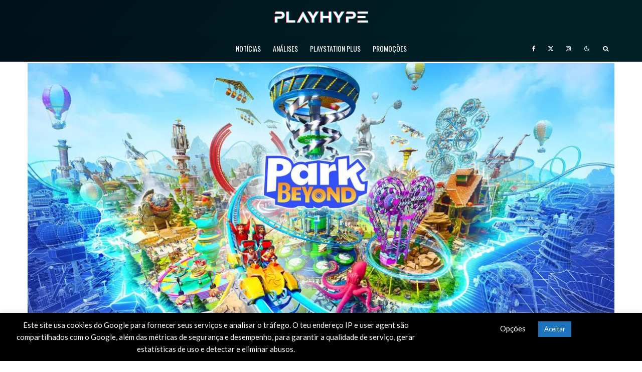

--- FILE ---
content_type: text/html; charset=UTF-8
request_url: https://playhype.pt/noticias/park-beyond-recebe-trailer-de-jogabilidade/
body_size: 50435
content:
<!DOCTYPE html><html
lang=pt-PT itemscope itemtype=https://schema.org/BlogPosting><head><meta
charset="UTF-8"><meta
name="viewport" content="width=device-width, initial-scale=1"><link
rel=profile href=http://gmpg.org/xfn/11><meta
name="theme-color" content="#e70048"><title>Park Beyond recebe trailer de jogabilidade - PlayHype</title><meta
name="robots" content="max-snippet:-1,max-image-preview:large,max-video-preview:-1"><link
rel=canonical href=https://playhype.pt/noticias/ps5-noticias/park-beyond-recebe-trailer-de-jogabilidade/ ><meta
name="description" content="Com o Closed Beta Test a aproximar-se e o lançamento do jogo no dia 16 de junho, é hora de os jogadores conhecerem mais sobre as intrincadas mecânicas…"><meta
property="og:type" content="article"><meta
property="og:locale" content="pt_PT"><meta
property="og:site_name" content="PlayHype"><meta
property="og:title" content="Park Beyond recebe trailer de jogabilidade"><meta
property="og:description" content="Com o Closed Beta Test a aproximar-se e o lançamento do jogo no dia 16 de junho, é hora de os jogadores conhecerem mais sobre as intrincadas mecânicas envolvidas na criação e gestão de um parque em…"><meta
property="og:url" content="https://playhype.pt/noticias/ps5-noticias/park-beyond-recebe-trailer-de-jogabilidade/"><meta
property="og:image" content="https://playhype.pt/wp-content/uploads/2023/04/image-1-1.jpg"><meta
property="og:image:width" content="1200"><meta
property="og:image:height" content="675"><meta
property="article:published_time" content="2023-04-18T16:57:51+00:00"><meta
property="article:modified_time" content="2023-04-18T16:57:54+00:00"><meta
name="twitter:card" content="summary_large_image"><meta
name="twitter:title" content="Park Beyond recebe trailer de jogabilidade"><meta
name="twitter:description" content="Com o Closed Beta Test a aproximar-se e o lançamento do jogo no dia 16 de junho, é hora de os jogadores conhecerem mais sobre as intrincadas mecânicas envolvidas na criação e gestão de um parque em…"><meta
name="twitter:image" content="https://playhype.pt/wp-content/uploads/2023/04/image-1-1.jpg"><meta
name="google-site-verification" content="WNK6b2iJciqLKmWcJu4uIxOxlVIE8xTQKtJCjfybZgQ"> <script type=application/ld+json>{"@context":"https://schema.org","@graph":[{"@type":"WebSite","@id":"https://playhype.pt/#/schema/WebSite","url":"https://playhype.pt/","name":"PlayHype","description":"Notícias PlayStation, Análises e Promoções","inLanguage":"pt-PT","potentialAction":{"@type":"SearchAction","target":{"@type":"EntryPoint","urlTemplate":"https://playhype.pt/search/{search_term_string}/"},"query-input":"required name=search_term_string"},"publisher":{"@type":"Organization","@id":"https://playhype.pt/#/schema/Organization","name":"PlayHype","url":"https://playhype.pt/","sameAs":["https://www.facebook.com/PlayHypeBlog","https://x.com/PlayHypeBlog","https://www.instagram.com/playhypeblog"],"logo":{"@type":"ImageObject","url":"https://playhype.pt/wp-content/uploads/2020/07/cropped-Favicon-PlayHype.png","contentUrl":"https://playhype.pt/wp-content/uploads/2020/07/cropped-Favicon-PlayHype.png","width":512,"height":512}}},{"@type":"WebPage","@id":"https://playhype.pt/noticias/ps5-noticias/park-beyond-recebe-trailer-de-jogabilidade/","url":"https://playhype.pt/noticias/ps5-noticias/park-beyond-recebe-trailer-de-jogabilidade/","name":"Park Beyond recebe trailer de jogabilidade - PlayHype","description":"Com o Closed Beta Test a aproximar-se e o lançamento do jogo no dia 16 de junho, é hora de os jogadores conhecerem mais sobre as intrincadas mecânicas…","inLanguage":"pt-PT","isPartOf":{"@id":"https://playhype.pt/#/schema/WebSite"},"breadcrumb":{"@type":"BreadcrumbList","@id":"https://playhype.pt/#/schema/BreadcrumbList","itemListElement":[{"@type":"ListItem","position":1,"item":"https://playhype.pt/","name":"PlayHype"},{"@type":"ListItem","position":2,"item":"https://playhype.pt/artigos/noticias/","name":"Categoria: Notícias"},{"@type":"ListItem","position":3,"item":"https://playhype.pt/artigos/noticias/ps5-noticias/","name":"Categoria: PS5"},{"@type":"ListItem","position":4,"name":"Park Beyond recebe trailer de jogabilidade"}]},"potentialAction":{"@type":"ReadAction","target":"https://playhype.pt/noticias/ps5-noticias/park-beyond-recebe-trailer-de-jogabilidade/"},"datePublished":"2023-04-18T16:57:51+00:00","dateModified":"2023-04-18T16:57:54+00:00","author":{"@type":"Person","@id":"https://playhype.pt/#/schema/Person/591bb8e78b5aed4fccaec57b501ab0b9","name":"Paulo Soares"}}]}</script> <link
rel=dns-prefetch href=//www.google-analytics.com><link
rel=dns-prefetch href=//fonts.googleapis.com><link
rel=alternate type=application/rss+xml title="PlayHype &raquo; Feed" href=https://playhype.pt/feed/ ><link
rel=alternate type=application/rss+xml title="PlayHype &raquo; Feed de comentários" href=https://playhype.pt/comments/feed/ ><link
rel=alternate type=application/rss+xml title="Feed de comentários de PlayHype &raquo; Park Beyond recebe trailer de jogabilidade" href=https://playhype.pt/noticias/ps5-noticias/park-beyond-recebe-trailer-de-jogabilidade/feed/ ><link
rel=alternate title="oEmbed (JSON)" type=application/json+oembed href="https://playhype.pt/wp-json/oembed/1.0/embed?url=https%3A%2F%2Fplayhype.pt%2Fnoticias%2Fps5-noticias%2Fpark-beyond-recebe-trailer-de-jogabilidade%2F"><link
rel=alternate title="oEmbed (XML)" type=text/xml+oembed href="https://playhype.pt/wp-json/oembed/1.0/embed?url=https%3A%2F%2Fplayhype.pt%2Fnoticias%2Fps5-noticias%2Fpark-beyond-recebe-trailer-de-jogabilidade%2F&#038;format=xml"><style id=ogs_cr_st>.js-otfm-sp-box__closed~:not(.otfm-sp_end),.js-otfm-sp-box__closed~.js-otfm-sp-box__closed~:not(.otfm-sp_end){left:-9999px;position:absolute;top:-9999px;visibility:hidden}[class^="wp-block"].otfm-sp_end~*,[class^="wp-block"].otfm-sp_end~div.otfm-sp_end~*{left:auto;position:relative;top:auto;visibility:visible}</style><style id=wp-img-auto-sizes-contain-inline-css>img:is([sizes=auto i],[sizes^="auto," i]){contain-intrinsic-size:3000px 1500px}</style><link
rel=stylesheet href=https://playhype.pt/wp-content/cache/minify/4b06f.css media=all><style id=wp-emoji-styles-inline-css>img.wp-smiley,img.emoji{display:inline !important;border:none !important;box-shadow:none !important;height:1em !important;width:1em !important;margin:0
0.07em !important;vertical-align:-0.1em !important;background:none !important;padding:0
!important}</style><style id=wp-block-library-inline-css>/*<![CDATA[*/:root{--wp-block-synced-color:#7a00df;--wp-block-synced-color--rgb:122,0,223;--wp-bound-block-color:var(--wp-block-synced-color);--wp-editor-canvas-background:#ddd;--wp-admin-theme-color:#007cba;--wp-admin-theme-color--rgb:0,124,186;--wp-admin-theme-color-darker-10:#006ba1;--wp-admin-theme-color-darker-10--rgb:0,107,160.5;--wp-admin-theme-color-darker-20:#005a87;--wp-admin-theme-color-darker-20--rgb:0,90,135;--wp-admin-border-width-focus:2px}@media (min-resolution:192dpi){:root{--wp-admin-border-width-focus:1.5px}}.wp-element-button{cursor:pointer}:root .has-very-light-gray-background-color{background-color:#eee}:root .has-very-dark-gray-background-color{background-color:#313131}:root .has-very-light-gray-color{color:#eee}:root .has-very-dark-gray-color{color:#313131}:root .has-vivid-green-cyan-to-vivid-cyan-blue-gradient-background{background:linear-gradient(135deg,#00d084,#0693e3)}:root .has-purple-crush-gradient-background{background:linear-gradient(135deg,#34e2e4,#4721fb 50%,#ab1dfe)}:root .has-hazy-dawn-gradient-background{background:linear-gradient(135deg,#faaca8,#dad0ec)}:root .has-subdued-olive-gradient-background{background:linear-gradient(135deg,#fafae1,#67a671)}:root .has-atomic-cream-gradient-background{background:linear-gradient(135deg,#fdd79a,#004a59)}:root .has-nightshade-gradient-background{background:linear-gradient(135deg,#330968,#31cdcf)}:root .has-midnight-gradient-background{background:linear-gradient(135deg,#020381,#2874fc)}:root{--wp--preset--font-size--normal:16px;--wp--preset--font-size--huge:42px}.has-regular-font-size{font-size:1em}.has-larger-font-size{font-size:2.625em}.has-normal-font-size{font-size:var(--wp--preset--font-size--normal)}.has-huge-font-size{font-size:var(--wp--preset--font-size--huge)}.has-text-align-center{text-align:center}.has-text-align-left{text-align:left}.has-text-align-right{text-align:right}.has-fit-text{white-space:nowrap!important}#end-resizable-editor-section{display:none}.aligncenter{clear:both}.items-justified-left{justify-content:flex-start}.items-justified-center{justify-content:center}.items-justified-right{justify-content:flex-end}.items-justified-space-between{justify-content:space-between}.screen-reader-text{border:0;clip-path:inset(50%);height:1px;margin:-1px;overflow:hidden;padding:0;position:absolute;width:1px;word-wrap:normal!important}.screen-reader-text:focus{background-color:#ddd;clip-path:none;color:#444;display:block;font-size:1em;height:auto;left:5px;line-height:normal;padding:15px
23px 14px;text-decoration:none;top:5px;width:auto;z-index:100000}html :where(.has-border-color){border-style:solid}html :where([style*=border-top-color]){border-top-style:solid}html :where([style*=border-right-color]){border-right-style:solid}html :where([style*=border-bottom-color]){border-bottom-style:solid}html :where([style*=border-left-color]){border-left-style:solid}html :where([style*=border-width]){border-style:solid}html :where([style*=border-top-width]){border-top-style:solid}html :where([style*=border-right-width]){border-right-style:solid}html :where([style*=border-bottom-width]){border-bottom-style:solid}html :where([style*=border-left-width]){border-left-style:solid}html :where(img[class*=wp-image-]){height:auto;max-width:100%}:where(figure){margin:0
0 1em}html :where(.is-position-sticky){--wp-admin--admin-bar--position-offset:var(--wp-admin--admin-bar--height,0px)}@media screen and (max-width:600px){html:where(.is-position-sticky){--wp-admin--admin-bar--position-offset:0px}}/*]]>*/</style><style id=wp-block-embed-inline-css>.wp-block-embed.alignleft,.wp-block-embed.alignright,.wp-block[data-align=left]>[data-type="core/embed"],.wp-block[data-align=right]>[data-type="core/embed"]{max-width:360px;width:100%}.wp-block-embed.alignleft .wp-block-embed__wrapper,.wp-block-embed.alignright .wp-block-embed__wrapper,.wp-block[data-align=left]>[data-type="core/embed"] .wp-block-embed__wrapper,.wp-block[data-align=right]>[data-type="core/embed"] .wp-block-embed__wrapper{min-width:280px}.wp-block-cover .wp-block-embed{min-height:240px;min-width:320px}.wp-block-embed{overflow-wrap:break-word}.wp-block-embed :where(figcaption){margin-bottom:1em;margin-top:.5em}.wp-block-embed
iframe{max-width:100%}.wp-block-embed__wrapper{position:relative}.wp-embed-responsive .wp-has-aspect-ratio .wp-block-embed__wrapper:before{content:"";display:block;padding-top:50%}.wp-embed-responsive .wp-has-aspect-ratio
iframe{bottom:0;height:100%;left:0;position:absolute;right:0;top:0;width:100%}.wp-embed-responsive .wp-embed-aspect-21-9 .wp-block-embed__wrapper:before{padding-top:42.85%}.wp-embed-responsive .wp-embed-aspect-18-9 .wp-block-embed__wrapper:before{padding-top:50%}.wp-embed-responsive .wp-embed-aspect-16-9 .wp-block-embed__wrapper:before{padding-top:56.25%}.wp-embed-responsive .wp-embed-aspect-4-3 .wp-block-embed__wrapper:before{padding-top:75%}.wp-embed-responsive .wp-embed-aspect-1-1 .wp-block-embed__wrapper:before{padding-top:100%}.wp-embed-responsive .wp-embed-aspect-9-16 .wp-block-embed__wrapper:before{padding-top:177.77%}.wp-embed-responsive .wp-embed-aspect-1-2 .wp-block-embed__wrapper:before{padding-top:200%}</style><style id=wp-block-paragraph-inline-css>.is-small-text{font-size:.875em}.is-regular-text{font-size:1em}.is-large-text{font-size:2.25em}.is-larger-text{font-size:3em}.has-drop-cap:not(:focus):first-letter {float:left;font-size:8.4em;font-style:normal;font-weight:100;line-height:.68;margin:.05em .1em 0 0;text-transform:uppercase}body.rtl .has-drop-cap:not(:focus):first-letter {float:none;margin-left:.1em}p.has-drop-cap.has-background{overflow:hidden}:root :where(p.has-background){padding:1.25em 2.375em}:where(p.has-text-color:not(.has-link-color)) a{color:inherit}p.has-text-align-left[style*="writing-mode:vertical-lr"],p.has-text-align-right[style*="writing-mode:vertical-rl"]{rotate:180deg}</style><style id=global-styles-inline-css>/*<![CDATA[*/:root{--wp--preset--aspect-ratio--square:1;--wp--preset--aspect-ratio--4-3:4/3;--wp--preset--aspect-ratio--3-4:3/4;--wp--preset--aspect-ratio--3-2:3/2;--wp--preset--aspect-ratio--2-3:2/3;--wp--preset--aspect-ratio--16-9:16/9;--wp--preset--aspect-ratio--9-16:9/16;--wp--preset--color--black:#000;--wp--preset--color--cyan-bluish-gray:#abb8c3;--wp--preset--color--white:#fff;--wp--preset--color--pale-pink:#f78da7;--wp--preset--color--vivid-red:#cf2e2e;--wp--preset--color--luminous-vivid-orange:#ff6900;--wp--preset--color--luminous-vivid-amber:#fcb900;--wp--preset--color--light-green-cyan:#7bdcb5;--wp--preset--color--vivid-green-cyan:#00d084;--wp--preset--color--pale-cyan-blue:#8ed1fc;--wp--preset--color--vivid-cyan-blue:#0693e3;--wp--preset--color--vivid-purple:#9b51e0;--wp--preset--gradient--vivid-cyan-blue-to-vivid-purple:linear-gradient(135deg,rgb(6,147,227) 0%,rgb(155,81,224) 100%);--wp--preset--gradient--light-green-cyan-to-vivid-green-cyan:linear-gradient(135deg,rgb(122,220,180) 0%,rgb(0,208,130) 100%);--wp--preset--gradient--luminous-vivid-amber-to-luminous-vivid-orange:linear-gradient(135deg,rgb(252,185,0) 0%,rgb(255,105,0) 100%);--wp--preset--gradient--luminous-vivid-orange-to-vivid-red:linear-gradient(135deg,rgb(255,105,0) 0%,rgb(207,46,46) 100%);--wp--preset--gradient--very-light-gray-to-cyan-bluish-gray:linear-gradient(135deg,rgb(238,238,238) 0%,rgb(169,184,195) 100%);--wp--preset--gradient--cool-to-warm-spectrum:linear-gradient(135deg,rgb(74,234,220) 0%,rgb(151,120,209) 20%,rgb(207,42,186) 40%,rgb(238,44,130) 60%,rgb(251,105,98) 80%,rgb(254,248,76) 100%);--wp--preset--gradient--blush-light-purple:linear-gradient(135deg,rgb(255,206,236) 0%,rgb(152,150,240) 100%);--wp--preset--gradient--blush-bordeaux:linear-gradient(135deg,rgb(254,205,165) 0%,rgb(254,45,45) 50%,rgb(107,0,62) 100%);--wp--preset--gradient--luminous-dusk:linear-gradient(135deg,rgb(255,203,112) 0%,rgb(199,81,192) 50%,rgb(65,88,208) 100%);--wp--preset--gradient--pale-ocean:linear-gradient(135deg,rgb(255,245,203) 0%,rgb(182,227,212) 50%,rgb(51,167,181) 100%);--wp--preset--gradient--electric-grass:linear-gradient(135deg,rgb(202,248,128) 0%,rgb(113,206,126) 100%);--wp--preset--gradient--midnight:linear-gradient(135deg,rgb(2,3,129) 0%,rgb(40,116,252) 100%);--wp--preset--font-size--small:13px;--wp--preset--font-size--medium:20px;--wp--preset--font-size--large:36px;--wp--preset--font-size--x-large:42px;--wp--preset--spacing--20:0.44rem;--wp--preset--spacing--30:0.67rem;--wp--preset--spacing--40:1rem;--wp--preset--spacing--50:1.5rem;--wp--preset--spacing--60:2.25rem;--wp--preset--spacing--70:3.38rem;--wp--preset--spacing--80:5.06rem;--wp--preset--shadow--natural:6px 6px 9px rgba(0, 0, 0, 0.2);--wp--preset--shadow--deep:12px 12px 50px rgba(0, 0, 0, 0.4);--wp--preset--shadow--sharp:6px 6px 0px rgba(0, 0, 0, 0.2);--wp--preset--shadow--outlined:6px 6px 0px -3px rgb(255, 255, 255), 6px 6px rgb(0, 0, 0);--wp--preset--shadow--crisp:6px 6px 0px rgb(0, 0, 0)}:where(.is-layout-flex){gap:0.5em}:where(.is-layout-grid){gap:0.5em}body .is-layout-flex{display:flex}.is-layout-flex{flex-wrap:wrap;align-items:center}.is-layout-flex>:is(*,div){margin:0}body .is-layout-grid{display:grid}.is-layout-grid>:is(*,div){margin:0}:where(.wp-block-columns.is-layout-flex){gap:2em}:where(.wp-block-columns.is-layout-grid){gap:2em}:where(.wp-block-post-template.is-layout-flex){gap:1.25em}:where(.wp-block-post-template.is-layout-grid){gap:1.25em}.has-black-color{color:var(--wp--preset--color--black) !important}.has-cyan-bluish-gray-color{color:var(--wp--preset--color--cyan-bluish-gray) !important}.has-white-color{color:var(--wp--preset--color--white) !important}.has-pale-pink-color{color:var(--wp--preset--color--pale-pink) !important}.has-vivid-red-color{color:var(--wp--preset--color--vivid-red) !important}.has-luminous-vivid-orange-color{color:var(--wp--preset--color--luminous-vivid-orange) !important}.has-luminous-vivid-amber-color{color:var(--wp--preset--color--luminous-vivid-amber) !important}.has-light-green-cyan-color{color:var(--wp--preset--color--light-green-cyan) !important}.has-vivid-green-cyan-color{color:var(--wp--preset--color--vivid-green-cyan) !important}.has-pale-cyan-blue-color{color:var(--wp--preset--color--pale-cyan-blue) !important}.has-vivid-cyan-blue-color{color:var(--wp--preset--color--vivid-cyan-blue) !important}.has-vivid-purple-color{color:var(--wp--preset--color--vivid-purple) !important}.has-black-background-color{background-color:var(--wp--preset--color--black) !important}.has-cyan-bluish-gray-background-color{background-color:var(--wp--preset--color--cyan-bluish-gray) !important}.has-white-background-color{background-color:var(--wp--preset--color--white) !important}.has-pale-pink-background-color{background-color:var(--wp--preset--color--pale-pink) !important}.has-vivid-red-background-color{background-color:var(--wp--preset--color--vivid-red) !important}.has-luminous-vivid-orange-background-color{background-color:var(--wp--preset--color--luminous-vivid-orange) !important}.has-luminous-vivid-amber-background-color{background-color:var(--wp--preset--color--luminous-vivid-amber) !important}.has-light-green-cyan-background-color{background-color:var(--wp--preset--color--light-green-cyan) !important}.has-vivid-green-cyan-background-color{background-color:var(--wp--preset--color--vivid-green-cyan) !important}.has-pale-cyan-blue-background-color{background-color:var(--wp--preset--color--pale-cyan-blue) !important}.has-vivid-cyan-blue-background-color{background-color:var(--wp--preset--color--vivid-cyan-blue) !important}.has-vivid-purple-background-color{background-color:var(--wp--preset--color--vivid-purple) !important}.has-black-border-color{border-color:var(--wp--preset--color--black) !important}.has-cyan-bluish-gray-border-color{border-color:var(--wp--preset--color--cyan-bluish-gray) !important}.has-white-border-color{border-color:var(--wp--preset--color--white) !important}.has-pale-pink-border-color{border-color:var(--wp--preset--color--pale-pink) !important}.has-vivid-red-border-color{border-color:var(--wp--preset--color--vivid-red) !important}.has-luminous-vivid-orange-border-color{border-color:var(--wp--preset--color--luminous-vivid-orange) !important}.has-luminous-vivid-amber-border-color{border-color:var(--wp--preset--color--luminous-vivid-amber) !important}.has-light-green-cyan-border-color{border-color:var(--wp--preset--color--light-green-cyan) !important}.has-vivid-green-cyan-border-color{border-color:var(--wp--preset--color--vivid-green-cyan) !important}.has-pale-cyan-blue-border-color{border-color:var(--wp--preset--color--pale-cyan-blue) !important}.has-vivid-cyan-blue-border-color{border-color:var(--wp--preset--color--vivid-cyan-blue) !important}.has-vivid-purple-border-color{border-color:var(--wp--preset--color--vivid-purple) !important}.has-vivid-cyan-blue-to-vivid-purple-gradient-background{background:var(--wp--preset--gradient--vivid-cyan-blue-to-vivid-purple) !important}.has-light-green-cyan-to-vivid-green-cyan-gradient-background{background:var(--wp--preset--gradient--light-green-cyan-to-vivid-green-cyan) !important}.has-luminous-vivid-amber-to-luminous-vivid-orange-gradient-background{background:var(--wp--preset--gradient--luminous-vivid-amber-to-luminous-vivid-orange) !important}.has-luminous-vivid-orange-to-vivid-red-gradient-background{background:var(--wp--preset--gradient--luminous-vivid-orange-to-vivid-red) !important}.has-very-light-gray-to-cyan-bluish-gray-gradient-background{background:var(--wp--preset--gradient--very-light-gray-to-cyan-bluish-gray) !important}.has-cool-to-warm-spectrum-gradient-background{background:var(--wp--preset--gradient--cool-to-warm-spectrum) !important}.has-blush-light-purple-gradient-background{background:var(--wp--preset--gradient--blush-light-purple) !important}.has-blush-bordeaux-gradient-background{background:var(--wp--preset--gradient--blush-bordeaux) !important}.has-luminous-dusk-gradient-background{background:var(--wp--preset--gradient--luminous-dusk) !important}.has-pale-ocean-gradient-background{background:var(--wp--preset--gradient--pale-ocean) !important}.has-electric-grass-gradient-background{background:var(--wp--preset--gradient--electric-grass) !important}.has-midnight-gradient-background{background:var(--wp--preset--gradient--midnight) !important}.has-small-font-size{font-size:var(--wp--preset--font-size--small) !important}.has-medium-font-size{font-size:var(--wp--preset--font-size--medium) !important}.has-large-font-size{font-size:var(--wp--preset--font-size--large) !important}.has-x-large-font-size{font-size:var(--wp--preset--font-size--x-large) !important}/*]]>*/</style><style id=classic-theme-styles-inline-css>/*! This file is auto-generated */
.wp-block-button__link{color:#fff;background-color:#32373c;border-radius:9999px;box-shadow:none;text-decoration:none;padding:calc(.667em + 2px) calc(1.333em + 2px);font-size:1.125em}.wp-block-file__button{background:#32373c;color:#fff;text-decoration:none}</style><link
rel=stylesheet href=https://playhype.pt/wp-content/cache/minify/7f0bf.css media=all><style id=zeen-style-inline-css>/*<![CDATA[*/.content-bg, .block-skin-5:not(.skin-inner), .block-skin-5.skin-inner > .tipi-row-inner-style, .article-layout-skin-1.title-cut-bl .hero-wrap .meta:before, .article-layout-skin-1.title-cut-bc .hero-wrap .meta:before, .article-layout-skin-1.title-cut-bl .hero-wrap .share-it:before, .article-layout-skin-1.title-cut-bc .hero-wrap .share-it:before, .standard-archive .page-header, .skin-dark .flickity-viewport, .zeen__var__options
label{background:#fff}a.zeen-pin-it{position:absolute}.background.mask{background-color:transparent}.side-author__wrap .mask
a{display:inline-block;height:70px}.timed-pup,.modal-wrap{position:fixed;visibility:hidden}.lets-review__widget__design-1 .score-bar .score-overlay, .lets-review__widget__design-4 .cb-overlay{background:#e70048!important}.to-top__fixed .to-top
a{background-color:#e70048;color:#fff}.site-inner{background-color:#fff}.splitter svg
g{fill:#fff}.inline-post .block article
.title{font-size:20px}input[type=submit],button,.tipi-button,.button,.wpcf7-submit,.button__back__home{border-radius:3px}.fontfam-1{font-family:'Lato',sans-serif!important}input[type=submit], button, .tipi-button,.button,.wpcf7-submit,.button__back__home,input,input[type="number"],.body-f1, .quotes-f1 blockquote, .quotes-f1 q, .by-f1 .byline, .sub-f1 .subtitle, .wh-f1 .widget-title, .headings-f1 h1, .headings-f1 h2, .headings-f1 h3, .headings-f1 h4, .headings-f1 h5, .headings-f1 h6,.font-1,div.jvectormap-tip{font-family:'Lato',sans-serif;font-weight:400;font-style:normal}.fontfam-2{font-family:'Oswald',sans-serif!important}.body-f2, .quotes-f2 blockquote, .quotes-f2 q, .by-f2 .byline, .sub-f2 .subtitle, .wh-f2 .widget-title, .headings-f2 h1, .headings-f2 h2, .headings-f2 h3, .headings-f2 h4, .headings-f2 h5, .headings-f2 h6,.font-2{font-family:'Oswald',sans-serif;font-weight:400;font-style:normal}.fontfam-3{font-family:'Questrial',sans-serif!important}.body-f3, .quotes-f3 blockquote, .quotes-f3 q, .by-f3 .byline, .sub-f3 .subtitle, .wh-f3 .widget-title, .headings-f3 h1, .headings-f3 h2, .headings-f3 h3, .headings-f3 h4, .headings-f3 h5, .headings-f3 h6,.font-3{font-family:'Questrial',sans-serif;font-style:normal;font-weight:400}.tipi-row, .tipi-builder-on .contents-wrap>p{max-width:1230px }.slider-columns--3
article{width:360px}.slider-columns--2
article{width:555px}.slider-columns--4
article{width:262.5px}.single .site-content .tipi-row{max-width:1230px }.single-product .site-content .tipi-row{max-width:1230px }.date--secondary{color:#f8d92f}.date--main{color:#f8d92f}.global-accent-border{border-color:#e70048}.trending-accent-border{border-color:#e70048}.trending-accent-bg{border-color:#e70048}.wpcf7-submit,.tipi-button.block-loader{background:#e70048}.wpcf7-submit:hover,.tipi-button.block-loader:hover{background:#4831d4}.tipi-button.block-loader{color:#fff!important}.wpcf7-submit{background:#18181e}.wpcf7-submit:hover{background:#111}.global-accent-bg, .icon-base-2:hover .icon-bg,#progress{background-color:#e70048}.global-accent-text, .mm-submenu-2 .mm-51 .menu-wrap>.sub-menu>li>a{color:#e70048}body{color:#555}.excerpt{color:#000}.mode--alt--b .excerpt, .block-skin-2 .excerpt, .block-skin-2 .preview-classic .custom-button__fill-2{color:#888888!important}.read-more-wrap{color:#e70048}.logo-fallback
a{color:#000!important}.site-mob-header .logo-fallback
a{color:#000!important}blockquote:not(.comment-excerpt){color:#111}.mode--alt--b blockquote:not(.comment-excerpt), .mode--alt--b .block-skin-0.block-wrap-quote .block-wrap-quote blockquote:not(.comment-excerpt), .mode--alt--b .block-skin-0.block-wrap-quote .block-wrap-quote blockquote:not(.comment-excerpt) span{color:#fff!important}.byline, .byline
a{color:#888}.mode--alt--b .block-wrap-classic .byline, .mode--alt--b .block-wrap-classic .byline a, .mode--alt--b .block-wrap-thumbnail .byline, .mode--alt--b .block-wrap-thumbnail .byline a, .block-skin-2 .byline a, .block-skin-2
.byline{color:#888}.preview-classic .meta .title, .preview-thumbnail .meta .title,.preview-56 .meta
.title{color:#111}h1,h2,h3,h4,h5,h6,.block-title{color:#111}.sidebar-widget  .widget-title{color:#111111!important}.link-color-wrap a, .woocommerce-Tabs-panel--description
a{color:#e70048}.mode--alt--b .link-color-wrap a, .mode--alt--b .woocommerce-Tabs-panel--description
a{color:#e70048}.copyright, .site-footer .bg-area-inner .copyright
a{color:#fff}.link-color-wrap a:hover{color:#4831d4}.mode--alt--b .link-color-wrap a:hover{color:#4831d4}body{line-height:1.66}input[type=submit],button,.tipi-button,.button,.wpcf7-submit,.button__back__home{letter-spacing:0.03em}.sub-menu a:not(.tipi-button){letter-spacing:0.1em}.widget-title{letter-spacing:0.15em}html,body{font-size:15px}.byline{font-size:12px}input[type=submit],button,.tipi-button,.button,.wpcf7-submit,.button__back__home{font-size:11px}.excerpt{font-size:15px}.logo-fallback, .secondary-wrap .logo-fallback
a{font-size:22px}.logo
span{font-size:12px}.breadcrumbs{font-size:10px}.hero-meta.tipi-s-typo
.title{font-size:20px}.hero-meta.tipi-s-typo
.subtitle{font-size:15px}.hero-meta.tipi-m-typo
.title{font-size:20px}.hero-meta.tipi-m-typo
.subtitle{font-size:15px}.hero-meta.tipi-xl-typo
.title{font-size:20px}.hero-meta.tipi-xl-typo
.subtitle{font-size:15px}.block-html-content h1, .single-content .entry-content
h1{font-size:20px}.block-html-content h2, .single-content .entry-content
h2{font-size:20px}.block-html-content h3, .single-content .entry-content
h3{font-size:20px}.block-html-content h4, .single-content .entry-content
h4{font-size:20px}.block-html-content h5, .single-content .entry-content
h5{font-size:18px}.footer-block-links{font-size:8px}blockquote,q{font-size:20px}.site-footer
.copyright{font-size:12px}.footer-navigation{font-size:12px}.site-footer .menu-icons{font-size:12px}.block-title,.page-title{font-size:24px}.block-subtitle{font-size:18px}.block-col-self .preview-2
.title{font-size:22px}.block-wrap-classic .tipi-m-typo .title-wrap
.title{font-size:22px}.tipi-s-typo .title, .ppl-s-3 .tipi-s-typo .title, .zeen-col--wide .ppl-s-3 .tipi-s-typo .title, .preview-1 .title, .preview-21:not(.tipi-xs-typo) .title{font-size:22px}.tipi-xs-typo .title, .tipi-basket-wrap .basket-item
.title{font-size:15px}.meta .read-more-wrap{font-size:11px}.widget-title{font-size:12px}.split-1:not(.preview-thumbnail) .mask{-webkit-flex:0 0 calc( 34% - 15px);-ms-flex:0 0 calc( 34% - 15px);flex:0 0 calc( 34% - 15px);width:calc( 34% - 15px)}.preview-thumbnail
.mask{-webkit-flex:0 0 65px;-ms-flex:0 0 65px;flex:0 0 65px;width:65px}.footer-lower-area{padding-top:40px}.footer-lower-area{padding-bottom:40px}.footer-upper-area{padding-bottom:40px}.footer-upper-area{padding-top:40px}.footer-widget-wrap{padding-bottom:40px}.footer-widget-wrap{padding-top:40px}.tipi-button-cta-header{font-size:12px}.tipi-button.block-loader, .wpcf7-submit, .mc4wp-form-fields
button{font-weight:700}.footer-lower-area, .footer-lower-area .menu-item, .footer-lower-area .menu-icon
span{font-weight:700}.widget-title{font-weight:700!important}input[type=submit],button,.tipi-button,.button,.wpcf7-submit,.button__back__home{text-transform:uppercase}.entry-title{text-transform:none}.logo-fallback{text-transform:none}.block-wrap-slider .title-wrap
.title{text-transform:none}.block-wrap-grid .title-wrap .title, .tile-design-4 .meta .title-wrap
.title{text-transform:none}.block-wrap-classic .title-wrap
.title{text-transform:none}.block-title{text-transform:none}.meta .excerpt .read-more{text-transform:uppercase}.preview-grid .read-more{text-transform:uppercase}.block-subtitle{text-transform:none}.byline{text-transform:none}.widget-title{text-transform:uppercase}.main-navigation .menu-item, .main-navigation .menu-icon .menu-icon--text{text-transform:uppercase}.secondary-navigation, .secondary-wrap .menu-icon .menu-icon--text{text-transform:none}.footer-lower-area .menu-item, .footer-lower-area .menu-icon
span{text-transform:uppercase}.sub-menu a:not(.tipi-button){text-transform:none}.site-mob-header .menu-item, .site-mob-header .menu-icon
span{text-transform:uppercase}.single-content .entry-content h1, .single-content .entry-content h2, .single-content .entry-content h3, .single-content .entry-content h4, .single-content .entry-content h5, .single-content .entry-content h6, .meta__full h1, .meta__full h2, .meta__full h3, .meta__full h4, .meta__full h5,.bbp__thread__title{text-transform:none}.mm-submenu-2 .mm-11 .menu-wrap > *, .mm-submenu-2 .mm-31 .menu-wrap > *, .mm-submenu-2 .mm-21 .menu-wrap > *, .mm-submenu-2 .mm-51 .menu-wrap>*{border-top:3px solid transparent}.separation-border{margin-bottom:30px}.load-more-wrap-1{padding-top:30px}.block-wrap-classic .inf-spacer+.block:not(.block-62){margin-top:30px}.separation-border-style{border-bottom:1px #e70048 solid;padding-bottom:30px}.block-title-wrap-style .block-title:after, .block-title-wrap-style .block-title:before{border-top:1px #eee solid}.separation-border-v{background:#eee}.separation-border-v{height:calc( 100% -  30px - 1px)}@media only screen and (max-width: 480px){.separation-border-style{padding-bottom:15px}.separation-border{margin-bottom:15px}}.sidebar-wrap
.sidebar{padding-right:30px;padding-left:30px;padding-top:0px;padding-bottom:0px}.sidebar-left .sidebar-wrap
.sidebar{padding-right:30px;padding-left:30px}@media only screen and (min-width: 481px){}@media only screen and (max-width: 859px){.mobile__design--side
.mask{width:calc( 34% - 15px)}}@media only screen and (min-width: 860px){input[type=submit],button,.tipi-button,.button,.wpcf7-submit,.button__back__home{letter-spacing:0.09em}.hero-meta.tipi-s-typo
.title{font-size:30px}.hero-meta.tipi-s-typo
.subtitle{font-size:18px}.hero-meta.tipi-m-typo
.title{font-size:30px}.hero-meta.tipi-m-typo
.subtitle{font-size:18px}.hero-meta.tipi-xl-typo
.title{font-size:30px}.hero-meta.tipi-xl-typo
.subtitle{font-size:18px}.block-html-content h1, .single-content .entry-content
h1{font-size:30px}.block-html-content h2, .single-content .entry-content
h2{font-size:30px}.block-html-content h3, .single-content .entry-content
h3{font-size:24px}.block-html-content h4, .single-content .entry-content
h4{font-size:24px}blockquote,q{font-size:25px}.main-navigation, .main-navigation .menu-icon--text{font-size:12px}.sub-menu a:not(.tipi-button){font-size:12px}.main-navigation .menu-icon, .main-navigation .trending-icon-solo{font-size:12px}.secondary-wrap-v .standard-drop>a,.secondary-wrap, .secondary-wrap a, .secondary-wrap .menu-icon--text{font-size:11px}.secondary-wrap .menu-icon, .secondary-wrap .menu-icon a, .secondary-wrap .trending-icon-solo{font-size:13px}.layout-side-info
.details{width:130px;float:left}.title-contrast .hero-wrap{height:calc( 100vh - 120px )}.block-col-self .block-71 .tipi-s-typo
.title{font-size:18px}.zeen-col--narrow .block-wrap-classic .tipi-m-typo .title-wrap
.title{font-size:18px}.secondary-wrap .menu-padding, .secondary-wrap .ul-padding>li>a{padding-top:15px;padding-bottom:10px}}@media only screen and (min-width: 1240px){.hero-l .single-content{padding-top:45px}.align-fs .contents-wrap .video-wrap, .align-fs-center .aligncenter.size-full, .align-fs-center .wp-caption.aligncenter .size-full, .align-fs-center .tiled-gallery, .align-fs
.alignwide{width:1170px}.align-fs .contents-wrap .video-wrap{height:658px}.has-bg .align-fs .contents-wrap .video-wrap, .has-bg .align-fs .alignwide, .has-bg .align-fs-center .aligncenter.size-full, .has-bg .align-fs-center .wp-caption.aligncenter .size-full, .has-bg .align-fs-center .tiled-gallery{width:1230px}.has-bg .align-fs .contents-wrap .video-wrap{height:691px}html,body{font-size:18px}.excerpt{font-size:16px}.logo-fallback, .secondary-wrap .logo-fallback
a{font-size:30px}.hero-meta.tipi-s-typo
.title{font-size:36px}.hero-meta.tipi-m-typo
.title{font-size:44px}.hero-meta.tipi-xl-typo
.title{font-size:50px}.block-html-content h1, .single-content .entry-content
h1{font-size:44px}.block-html-content h2, .single-content .entry-content
h2{font-size:40px}.block-html-content h3, .single-content .entry-content
h3{font-size:30px}.block-html-content h4, .single-content .entry-content
h4{font-size:20px}.main-navigation, .main-navigation .menu-icon--text{font-size:14px}.block-title,.page-title{font-size:40px}.block-subtitle{font-size:20px}.block-col-self .preview-2
.title{font-size:36px}.block-wrap-classic .tipi-m-typo .title-wrap
.title{font-size:30px}.tipi-s-typo .title, .ppl-s-3 .tipi-s-typo .title, .zeen-col--wide .ppl-s-3 .tipi-s-typo .title, .preview-1 .title, .preview-21:not(.tipi-xs-typo) .title{font-size:24px}.split-1:not(.preview-thumbnail) .mask{-webkit-flex:0 0 calc( 30% - 15px);-ms-flex:0 0 calc( 30% - 15px);flex:0 0 calc( 30% - 15px);width:calc( 30% - 15px)}.footer-lower-area{padding-top:10px}.footer-lower-area{padding-bottom:20px}.footer-upper-area{padding-bottom:50px}.footer-upper-area{padding-top:50px}}.main-menu-bar-color-1 .current-menu-item > a, .main-menu-bar-color-1 .menu-main-menu>.dropper.active:not(.current-menu-item)>a{background-color:#111}.site-header
a{color:#fff}.site-skin-3.content-subscribe, .site-skin-3.content-subscribe .subtitle, .site-skin-3.content-subscribe input, .site-skin-3.content-subscribe
h2{color:#fff}.site-skin-3.content-subscribe input[type="email"]{border-color:#fff}.sidebar-wrap
.sidebar{border:1px
#232323 solid }.content-area .zeen-widget{padding:30px
0px 30px}.grid-image-2.loop-0 .mask-overlay{background-image:linear-gradient(130deg, rgba(238,9,121,0.6) 0%, rgba(255,106,0,0.3) 80%)}.grid-image-2.loop-1 .mask-overlay{background-image:linear-gradient(130deg, rgba(238,9,121,0.6) 0%, rgba(255,106,0,0.3) 80%)}.grid-image-2.loop-2 .mask-overlay{background-image:linear-gradient(130deg, rgba(238,9,121,0.6) 0%, rgba(255,106,0,0.3) 80%)}.grid-image-2.loop-3 .mask-overlay{background-image:linear-gradient(130deg, rgba(238,9,121,0.6) 0%, rgba(255,106,0,0.3) 80%)}.grid-image-2.loop-4 .mask-overlay{background-image:linear-gradient(130deg, rgba(238,9,121,0.6) 0%, rgba(255,106,0,0.3) 80%)}.grid-image-2.loop-5 .mask-overlay{background-image:linear-gradient(130deg, rgba(238,9,121,0.6) 0%, rgba(255,106,0,0.3) 80%)}.with-fi.preview-grid,.with-fi.preview-grid .byline,.with-fi.preview-grid .subtitle, .with-fi.preview-grid
a{color:#fff}.preview-grid .mask-overlay{opacity:0.2 }@media (pointer: fine){.with-fi.preview-grid:hover, .with-fi.preview-grid:hover .byline,.with-fi.preview-grid:hover .subtitle, .with-fi.preview-grid:hover
a{color:#fff}.preview-grid:hover .mask-overlay{opacity:0.6 }}.slider-image-1 .mask-overlay{background-color:#1a1d1e }.with-fi.preview-slider-overlay,.with-fi.preview-slider-overlay .byline,.with-fi.preview-slider-overlay .subtitle, .with-fi.preview-slider-overlay
a{color:#fff}.preview-slider-overlay .mask-overlay{opacity:0.2 }@media (pointer: fine){.preview-slider-overlay:hover .mask-overlay{opacity:0.6 }}.site-footer .bg-area-inner{background-image:linear-gradient(130deg, #001019 0%, #002126 80%)}.site-footer .bg-area-inner
.background{background-image:none;opacity:1}.footer-lower-area{color:#fff}.to-top-2
a{border-color:#fff}.to-top-2 i:after{background:#fff}.site-footer .bg-area-inner,.site-footer .bg-area-inner .byline,.site-footer .bg-area-inner a,.site-footer .bg-area-inner .widget_search form *,.site-footer .bg-area-inner h3,.site-footer .bg-area-inner .widget-title{color:#fff}.site-footer .bg-area-inner .tipi-spin.tipi-row-inner-style:before{border-color:#fff}.site-footer .footer-widget-bg-area, .site-footer .footer-widget-bg-area .woo-product-rating span, .site-footer .footer-widget-bg-area .stack-design-3
.meta{background-color:#101314}.site-footer .footer-widget-bg-area
.background{background-image:none;opacity:1}.site-footer .footer-widget-bg-area .block-skin-0 .tipi-arrow{color:#dddede;border-color:#dddede}.site-footer .footer-widget-bg-area .block-skin-0 .tipi-arrow i:after{background:#dddede}.site-footer .footer-widget-bg-area,.site-footer .footer-widget-bg-area .byline,.site-footer .footer-widget-bg-area a,.site-footer .footer-widget-bg-area .widget_search form *,.site-footer .footer-widget-bg-area h3,.site-footer .footer-widget-bg-area .widget-title{color:#dddede}.site-footer .footer-widget-bg-area .tipi-spin.tipi-row-inner-style:before{border-color:#dddede}.site-header .bg-area{background-image:linear-gradient(130deg, #001019 0%, #002126 80%)}.site-header .bg-area
.background{background-image:none;opacity:1}.slide-in-menu .bg-area{background-image:linear-gradient(130deg, #e70048 0%, #4831d4 80%)}.slide-in-menu .bg-area
.background{background-image:none;opacity:1}.slide-in-menu,.slide-in-menu .bg-area a,.slide-in-menu .bg-area .widget-title, .slide-in-menu .cb-widget-design-1 .cb-score{color:#fff}.slide-in-menu
form{border-color:#fff}.slide-in-menu .bg-area .mc4wp-form-fields input[type="email"], #subscribe-submit input[type="email"], .subscribe-wrap input[type="email"],.slide-in-menu .bg-area .mc4wp-form-fields input[type="text"], #subscribe-submit input[type="text"], .subscribe-wrap input[type="text"]{border-bottom-color:#fff}.main-navigation, .main-navigation .menu-icon--text{color:#fff}.main-navigation .horizontal-menu>li>a{padding-left:12px;padding-right:12px}.main-navigation .menu-bg-area{background-image:linear-gradient(130deg, #001019 0%, #002126 80%)}#progress{background-color:#e70048}.main-navigation .horizontal-menu .drop, .main-navigation .horizontal-menu>li>a,.date--main{padding-top:15px;padding-bottom:15px}.site-mob-header .menu-icon{font-size:13px}.secondary-wrap .menu-bg-area{background-image:linear-gradient(130deg, #000 0%, #000 80%)}.secondary-wrap-v .standard-drop>a,.secondary-wrap, .secondary-wrap a, .secondary-wrap .menu-icon--text{color:#fff}.secondary-wrap .menu-secondary > li > a, .secondary-icons li>a{padding-left:12px;padding-right:12px}.mc4wp-form-fields input[type=submit], .mc4wp-form-fields button, #subscribe-submit input[type=submit], .subscribe-wrap input[type=submit]{color:#fff;background-color:#121212}.site-mob-header:not(.site-mob-header-11) .header-padding .logo-main-wrap, .site-mob-header:not(.site-mob-header-11) .header-padding .icons-wrap a, .site-mob-header-11 .header-padding{padding-top:20px;padding-bottom:20px}.site-header .header-padding{padding-top:10px;padding-bottom:10px}@media only screen and (min-width: 860px){.tipi-m-0{display:none}}/*]]>*/</style><link
rel=stylesheet href=https://playhype.pt/wp-content/cache/minify/cc712.css media=all><link
rel=stylesheet id=zeen-fonts-css href='https://fonts.googleapis.com/css?family=Lato%3A400%2Citalic%7COswald%3A400%2C700%7CQuestrial%3A400%2C700&#038;subset=latin&#038;display=swap' type=text/css media=all><link
rel=stylesheet href=https://playhype.pt/wp-content/cache/minify/02ee8.css media=all> <script src=https://playhype.pt/wp-content/cache/minify/7af00.js></script> <script id=cookie-law-info-js-extra>var Cli_Data={"nn_cookie_ids":[],"cookielist":[],"non_necessary_cookies":[],"ccpaEnabled":"","ccpaRegionBased":"","ccpaBarEnabled":"","strictlyEnabled":["necessary","obligatoire"],"ccpaType":"gdpr","js_blocking":"","custom_integration":"","triggerDomRefresh":"","secure_cookies":""};var cli_cookiebar_settings={"animate_speed_hide":"500","animate_speed_show":"500","background":"#000000","border":"#b1a6a6c2","border_on":"","button_1_button_colour":"#1e73be","button_1_button_hover":"#185c98","button_1_link_colour":"#fff","button_1_as_button":"1","button_1_new_win":"","button_2_button_colour":"#333","button_2_button_hover":"#292929","button_2_link_colour":"#ffffff","button_2_as_button":"1","button_2_hidebar":"","button_3_button_colour":"#000","button_3_button_hover":"#000000","button_3_link_colour":"#fff","button_3_as_button":"1","button_3_new_win":"","button_4_button_colour":"#000","button_4_button_hover":"#000000","button_4_link_colour":"#ffffff","button_4_as_button":"","button_7_button_colour":"#61a229","button_7_button_hover":"#4e8221","button_7_link_colour":"#fff","button_7_as_button":"1","button_7_new_win":"","font_family":"inherit","header_fix":"","notify_animate_hide":"1","notify_animate_show":"1","notify_div_id":"#cookie-law-info-bar","notify_position_horizontal":"right","notify_position_vertical":"bottom","scroll_close":"","scroll_close_reload":"","accept_close_reload":"","reject_close_reload":"","showagain_tab":"","showagain_background":"#fff","showagain_border":"#000","showagain_div_id":"#cookie-law-info-again","showagain_x_position":"100px","text":"#ffffff","show_once_yn":"","show_once":"10000","logging_on":"","as_popup":"","popup_overlay":"1","bar_heading_text":"","cookie_bar_as":"banner","popup_showagain_position":"bottom-right","widget_position":"left"};var log_object={"ajax_url":"https://playhype.pt/wp-admin/admin-ajax.php"};</script> <script src=https://playhype.pt/wp-content/cache/minify/d7bac.js></script> <script id=bodhi_svg_inline-js-extra>var svgSettings={"skipNested":""};</script> <script src=https://playhype.pt/wp-content/cache/minify/7e038.js></script> <script id=bodhi_svg_inline-js-after>cssTarget={"Bodhi":"img.style-svg","ForceInlineSVG":"style-svg"};ForceInlineSVGActive="false";frontSanitizationEnabled="on";</script> <meta
property="og:image" content="https://playhype.pt/wp-content/uploads/2023/04/image-1-1.jpg"><meta
property="og:image:secure_url" content="https://playhype.pt/wp-content/uploads/2023/04/image-1-1.jpg"><meta
property="og:image:width" content="1200"><meta
property="og:image:height" content="675"><meta
property="og:image:alt" content="Park Beyond"><meta
property="og:image:type" content="image/jpeg"><meta
property="og:description" content="Com o Closed Beta Test a aproximar-se e o lançamento do jogo no dia 16 de junho, é hora de os jogadores conhecerem mais sobre as intrincadas mecânicas envolvidas na criação e gestão de um parque em Park Beyond. Depois de descobrir a campanha do jogo, o seu elenco colorido e o conceito alucinante de..."><meta
property="og:type" content="article"><meta
property="og:locale" content="pt_PT"><meta
property="og:site_name" content="PlayHype"><meta
property="og:title" content="Park Beyond recebe trailer de jogabilidade"><meta
property="og:url" content="https://playhype.pt/noticias/ps5-noticias/park-beyond-recebe-trailer-de-jogabilidade/"><meta
property="og:updated_time" content="2023-04-18T16:57:54+01:00"><meta
property="article:tag" content="Não percas"><meta
property="article:tag" content="park beyond"><meta
property="article:tag" content="PS5"><meta
property="article:published_time" content="2023-04-18T16:57:51+00:00"><meta
property="article:modified_time" content="2023-04-18T16:57:54+00:00"><meta
property="article:section" content="Notícias"><meta
property="article:section" content="PS5"><meta
property="article:author:first_name" content="Paulo"><meta
property="article:author:last_name" content="Soares"><meta
property="article:author:username" content="Paulo Soares"><meta
property="twitter:partner" content="ogwp"><meta
property="twitter:card" content="summary_large_image"><meta
property="twitter:image" content="https://playhype.pt/wp-content/uploads/2023/04/image-1-1.jpg"><meta
property="twitter:image:alt" content="Park Beyond"><meta
property="twitter:title" content="Park Beyond recebe trailer de jogabilidade"><meta
property="twitter:description" content="Com o Closed Beta Test a aproximar-se e o lançamento do jogo no dia 16 de junho, é hora de os jogadores conhecerem mais sobre as intrincadas mecânicas envolvidas na criação e gestão de um parque em..."><meta
property="twitter:url" content="https://playhype.pt/noticias/ps5-noticias/park-beyond-recebe-trailer-de-jogabilidade/"><meta
property="twitter:label1" content="Reading time"><meta
property="twitter:data1" content="1 minute"><meta
itemprop="image" content="https://playhype.pt/wp-content/uploads/2023/04/image-1-1.jpg"><meta
itemprop="name" content="Park Beyond recebe trailer de jogabilidade"><meta
itemprop="description" content="Com o Closed Beta Test a aproximar-se e o lançamento do jogo no dia 16 de junho, é hora de os jogadores conhecerem mais sobre as intrincadas mecânicas envolvidas na criação e gestão de um parque em Park Beyond. Depois de descobrir a campanha do jogo, o seu elenco colorido e o conceito alucinante de..."><meta
itemprop="datePublished" content="2023-04-18"><meta
itemprop="dateModified" content="2023-04-18T16:57:54+00:00"><meta
property="profile:first_name" content="Paulo"><meta
property="profile:last_name" content="Soares"><meta
property="profile:username" content="Paulo Soares"><link
rel=https://api.w.org/ href=https://playhype.pt/wp-json/ ><link
rel=alternate title=JSON type=application/json href=https://playhype.pt/wp-json/wp/v2/posts/91539><link
rel=EditURI type=application/rsd+xml title=RSD href=https://playhype.pt/xmlrpc.php?rsd><meta
name="cdp-version" content="1.5.0">	 <script>window.ga=window.ga||function(){(ga.q=ga.q||[]).push(arguments)};ga.l=+new Date;ga('create','UA-162796581-1','auto');ga('send','pageview');ga('set','anonymizeIp',true);</script> <link
rel=preload type=font/woff2 as=font href=https://playhype.pt/wp-content/themes/zeen/assets/css/tipi/tipi.woff2?9oa0lg crossorigin=anonymous><link
rel=dns-prefetch href=//fonts.googleapis.com><link
rel=preconnect href=https://fonts.gstatic.com/ crossorigin=anonymous><link
rel=preload as=image href=https://playhype.pt/wp-content/uploads/2023/04/image-1-1-1155x675.jpg imagesrcset imagesizes="(max-width: 1155px) 100vw, 1155px"><link
rel=icon href=https://playhype.pt/wp-content/uploads/2020/07/cropped-Favicon-PlayHype-32x32.png sizes=32x32><link
rel=icon href=https://playhype.pt/wp-content/uploads/2020/07/cropped-Favicon-PlayHype-192x192.png sizes=192x192><link
rel=apple-touch-icon href=https://playhype.pt/wp-content/uploads/2020/07/cropped-Favicon-PlayHype-180x180.png><meta
name="msapplication-TileImage" content="https://playhype.pt/wp-content/uploads/2020/07/cropped-Favicon-PlayHype-270x270.png"><style id=wp-custom-css>/*<![CDATA[*/.block-css-95254 h3.title
a{font-size:16px}.block-css-62621 .preview-2 .mask, .block-css-94116 .preview-2
.mask{max-height:260px}.skin-dark .block-skin-0
.mask{background:inherit}.title-coming-soon{font-size:14px;padding-top:0px;font-weight:bold !important;text-transform:uppercase}.date-coming-soon{font-size:10px;text-transform:uppercase;position:relative;display:inline-block;z-index:0}.date-coming-soon:before{content:'';position:absolute;z-index:-1;left:0;right:0;bottom:-10px;height:0;border:2px
solid #06CC6B;border-radius:10px}.promotions-price{font-weight:bold;font-size:12px;padding:0px
5px;margin-right:10px;background-color:#3498db;border-radius:20px}.promotions-button{background-color:#3498db !important;width:100%;text-align:center;height:30px !important;line-height:30px !important;margin-top:5px}.block-css-99242 .block-subtitle
span{background-color:#F3C300;border-radius:20px;padding:5px
10px}.footer-lower-area .menu-item{font-weight:400}.entry-content p
a{color:#2E6DB4;border-bottom:1px dashed transparent}.entry-content p a:hover{border-bottom:1px dashed #333}.mode--alt--b.skin-light .custom-button__fill-1.tipi-button.block-loader{background:#764BA2}.mode--alt--b .link-color-wrap
a{color:#667EEA}.sidebar-widget .widget-title{color:inherit !important}.block-css-76796
.title{font-weight:bold;text-shadow:#000 1px 1px 0}.shine{position:relative;display:block;border-radius:8px}.shine:before{content:"";position:absolute;left:-4px;top:-4px;right:-4px;bottom:4px;border:2px
solid white;border-radius:inherit;transition:opacity 200ms ease-in-out, transform 200ms ease-in-out;opacity:0;transform:scale(0.95);will-change:opacity, transform;background-image:linear-gradient(-45deg, transparent 30%, rgba(255, 255, 255, 0.4), transparent 70%);background-size:600%;animation-duration:7s;animation-timing-function:linear;animation-iteration-count:infinite}.shine.active:before,.shine:focus:before,.shine:hover:before{opacity:1;transform:scale(1);animation-name:animation-shine}@keyframes animation-shine{0%{background-position:100%}30%{background-position:0%}100%{background-position:0%}}.block-css-58772,.block-css-18457,.block-css-21485,.block-css-77875{top:0px;transition:top 1s}.block-css-58772:hover,.block-css-18457:hover,.block-css-21485:hover,.block-css-77875:hover{position:relative;top:-6px}.preview-classic.elements-location-4 .meta
.title{padding-top:10px}.otfm-sp__title{color:#000}.grecaptcha-badge{visibility:hidden}.ics-calendar-list-wrapper .ics-calendar-label{display:none !important}.ics-calendar dl.events
dd.event{color:#FF296D !important;font-family:Lato;font-size:16px;padding:4px
16px !important}.ics-calendar dl.events dd.event:before{content:"‣"}.ics-calendar-date{font-weight:bold !important;font-size:14px;color:#E70048 !important}.ics-calendar
dl.events{margin:0
0 0.5rem}/*]]>*/</style><style id=zeen-mm-style-inline-css>.main-menu-bar-color-1 .menu-main-menu .mm-color.menu-item-89148.active > a,
.main-menu-bar-color-1.mm-ani-0 .menu-main-menu .mm-color.menu-item-89148:hover > a,
.main-menu-bar-color-1 .menu-main-menu .current-menu-item.menu-item-89148>a{background:#111}.main-navigation .menu-item-89148 .menu-wrap>*{border-top-color:#111!important}.main-menu-bar-color-1 .menu-main-menu .mm-color.menu-item-89149.active > a,
.main-menu-bar-color-1.mm-ani-0 .menu-main-menu .mm-color.menu-item-89149:hover > a,
.main-menu-bar-color-1 .menu-main-menu .current-menu-item.menu-item-89149>a{background:#111}.main-navigation .menu-item-89149 .menu-wrap>*{border-top-color:#111!important}.main-menu-bar-color-1 .menu-main-menu .mm-color.menu-item-85805.active > a,
.main-menu-bar-color-1.mm-ani-0 .menu-main-menu .mm-color.menu-item-85805:hover > a,
.main-menu-bar-color-1 .menu-main-menu .current-menu-item.menu-item-85805>a{background:#111}.main-navigation .menu-item-85805 .menu-wrap>*{border-top-color:#111!important}.main-menu-bar-color-1 .menu-main-menu .mm-color.menu-item-89150.active > a,
.main-menu-bar-color-1.mm-ani-0 .menu-main-menu .mm-color.menu-item-89150:hover > a,
.main-menu-bar-color-1 .menu-main-menu .current-menu-item.menu-item-89150>a{background:#111}.main-navigation .menu-item-89150 .menu-wrap>*{border-top-color:#111!important}</style> <script type=application/ld+json class=gnpub-schema-markup-output>{"@context":"https:\/\/schema.org\/","@type":"NewsArticle","@id":"https:\/\/playhype.pt\/noticias\/ps5-noticias\/park-beyond-recebe-trailer-de-jogabilidade\/#newsarticle","url":"https:\/\/playhype.pt\/noticias\/ps5-noticias\/park-beyond-recebe-trailer-de-jogabilidade\/","image":{"@type":"ImageObject","url":"https:\/\/playhype.pt\/wp-content\/uploads\/2023\/04\/image-1-1-100x100.jpg","width":100,"height":100},"headline":"Park Beyond recebe trailer de jogabilidade","mainEntityOfPage":"https:\/\/playhype.pt\/noticias\/ps5-noticias\/park-beyond-recebe-trailer-de-jogabilidade\/","datePublished":"2023-04-18T16:57:51+01:00","dateModified":"2023-04-18T16:57:54+01:00","description":"Com o Closed Beta Test a aproximar-se e o lan\u00e7amento do jogo no dia 16 de junho, \u00e9 hora de os jogadores conhecerem mais sobre as intrincadas mec\u00e2nicas envolvidas na cria\u00e7\u00e3o e gest\u00e3o de um parque em Park Beyond. Depois de descobrir a campanha do jogo, o seu elenco colorido e o conceito alucinante de imposi\u00e7\u00e3o, este novo trailer mergulhar\u00e1 em todas as possibilidades e recursos que est\u00e3o \u00e0 disposi\u00e7\u00e3o dos jogadores para tornar o seu neg\u00f3cio um sucesso. Como","articleSection":"PS5","articleBody":"Com o Closed Beta Test a aproximar-se e o lan\u00e7amento do jogo no dia 16 de junho, \u00e9 hora de os jogadores conhecerem mais sobre as intrincadas mec\u00e2nicas envolvidas na cria\u00e7\u00e3o e gest\u00e3o de um parque em Park Beyond.\n\n\n\n\n\n\n\nDepois de descobrir a campanha do jogo, o seu elenco colorido e o conceito alucinante de imposi\u00e7\u00e3o, este novo trailer mergulhar\u00e1 em todas as possibilidades e recursos que est\u00e3o \u00e0 disposi\u00e7\u00e3o dos jogadores para tornar o seu neg\u00f3cio um sucesso. Como funcionam as lojas e o seu invent\u00e1rio? Quais s\u00e3o as necessidades do visitante? E o pessoal? Todas as fun\u00e7\u00f5es de gest\u00e3o aprofundadas est\u00e3o acess\u00edveis em separadores espec\u00edficos para ficar de olho, para criar um parque seguro, divertido e rent\u00e1vel\n\n\n\nA criatividade tamb\u00e9m est\u00e1 no centro das aten\u00e7\u00f5es usando sua imagina\u00e7\u00e3o e os milhares de recursos fornecidos no Park Beyond. Os jogadores que procuram dar vida \u00e0 sua inspira\u00e7\u00e3o, podem aceder ao modo Sandbox, criar um jogo personalizado e come\u00e7ar a trabalhar com a constru\u00e7\u00e3o e decora\u00e7\u00e3o. Cada cria\u00e7\u00e3o pode ser guardada e reutilizada em futuros parques e contribui para a atmosfera com cores personalizadas, luzes e at\u00e9 m\u00fasica! O layout do terreno tamb\u00e9m est\u00e1 sob o controlo dos jogadores, com terraforma\u00e7\u00e3o e tunelamento e d\u00e1 uma dimens\u00e3o extra aos parques e at\u00e9 passeios.\n\n\n\nMagnatas da gest\u00e3o, vision\u00e1rios criativos ou um pouco de ambos, todos os estilos de jogo podem prosperar em Park Beyond.\n\n\n\n\nhttps:\/\/www.youtube.com\/watch?v=5UROkAwhH5k&amp;ab_channel=BANDAINAMCOEurope\n\n\n\n\nPark Beyond ser\u00e1 lan\u00e7ado no dia 16 de junho para a PlayStation 5, Xbox Series X|S e PC.&nbsp; Inscreve-te agora para o Close Beta Test a partir de 9 de maio: https:\/\/bnent.eu\/BetaPB","keywords":"N\u00e3o percas, park beyond, PS5, ","name":"Park Beyond recebe trailer de jogabilidade","thumbnailUrl":"https:\/\/playhype.pt\/wp-content\/uploads\/2023\/04\/image-1-1-100x100.jpg","wordCount":262,"timeRequired":"PT1M9S","mainEntity":{"@type":"WebPage","@id":"https:\/\/playhype.pt\/noticias\/ps5-noticias\/park-beyond-recebe-trailer-de-jogabilidade\/"},"author":{"@type":"Person","name":"Paulo Soares","url":"https:\/\/playhype.pt\/author\/paulosoares\/","sameAs":["https:\/\/playhype.pt"],"image":{"@type":"ImageObject","url":"https:\/\/secure.gravatar.com\/avatar\/e1db7b3bfab95d58a674963ea4759855fbff3d35083c2a07fd4679326690770d?s=96&d=mm&r=g","height":96,"width":96}},"editor":{"@type":"Person","name":"Paulo Soares","url":"https:\/\/playhype.pt\/author\/paulosoares\/","sameAs":["https:\/\/playhype.pt"],"image":{"@type":"ImageObject","url":"https:\/\/secure.gravatar.com\/avatar\/e1db7b3bfab95d58a674963ea4759855fbff3d35083c2a07fd4679326690770d?s=96&d=mm&r=g","height":96,"width":96}}}</script> </head><body
class="wp-singular post-template-default single single-post postid-91539 single-format-standard wp-theme-zeen wp-child-theme-zeen-child headings-f1 body-f1 sub-f1 quotes-f3 by-f3 wh-f2 to-top__fixed block-titles-big ipl-separated block-titles-mid-1 menu-no-color-hover grids-spacing-0 mob-fi-tall modal-skin-2 classic-lt-41 classic-lt-33 skin-light single-sticky-spin footer-widgets-text-white site-mob-menu-a-4 site-mob-menu-4 mm-submenu-2 main-menu-logo-1 body-header-style-2 body-hero-m byline-font-2"><div
id=page class=site><div
id=mob-line class=tipi-m-0></div><header
id=mobhead class="site-header-block site-mob-header tipi-m-0 site-mob-header-2 site-mob-menu-4 sticky-menu-mob sticky-menu-2 sticky-menu site-skin-2 site-img-1"><div
class="bg-area stickyable header-padding tipi-row tipi-vertical-c"><div
class="logo-main-wrap logo-mob-wrap tipi-vertical-c"><div
class="logo logo-mobile"><a
href=https://playhype.pt data-pin-nopin=true><span
class=logo-img><img
src=https://playhype.pt/wp-content/uploads/2020/07/PlayHype.png alt="Logótipo PlayHype" srcset="https://playhype.pt/wp-content/uploads/2020/07/PlayHype@2x.png 2x" width=207 height=50></span></a></div></div><ul
class="menu-right icons-wrap tipi-vertical-c">
<li
class="menu-icon menu-icon-style-1 menu-icon-mode">	<a
href=# class=mode__wrap>
<span
class="mode__inner__wrap tipi-vertical-c tipi-tip tipi-tip-move" data-title="Reading Mode">
<i
class="tipi-i-sun tipi-all-c"></i>
<i
class="tipi-i-moon tipi-all-c"></i>
</span>
</a>
</li>
<li
class="menu-icon menu-icon-style-1 menu-icon-search"><a
href=# class="tipi-i-search modal-tr tipi-tip tipi-tip-move" data-title=Pesquisar data-type=search></a></li>
<li
class="menu-icon menu-icon-mobile-slide"><a
href=# class=mob-tr-open data-target=slide-menu><i
class=tipi-i-menu-mob aria-hidden=true></i></a></li></ul><div
class="background mask"></div></div></header><div
class=site-inner><header
id=masthead class="site-header-block site-header clearfix site-header-2 header-width-1 header-skin-3 site-img-1 mm-ani-2 mm-skin-2 main-menu-skin-3 main-menu-width-1 main-menu-bar-color-1 logo-only-when-stuck main-menu-c" data-pt-diff=0 data-pb-diff=0><div
class=bg-area><div
class="tipi-flex-lcr logo-main-wrap header-padding tipi-flex-eq-height logo-main-wrap-center tipi-row"><div
class="logo-main-wrap header-padding tipi-all-c"><div
class="logo logo-main"><a
href=https://playhype.pt data-pin-nopin=true><span
class=logo-img><img
src=https://playhype.pt/wp-content/uploads/2020/07/PlayHype.png alt="Logótipo PlayHype" srcset="https://playhype.pt/wp-content/uploads/2020/07/PlayHype@2x.png 2x" width=207 height=50></span></a></div></div></div><div
class="background mask"></div></div></header><div
id=header-line></div><nav
id=site-navigation class="main-navigation main-navigation-1 tipi-xs-0 clearfix logo-only-when-stuck main-menu-skin-3 main-menu-width-1 main-menu-bar-color-1 mm-skin-2 mm-submenu-2 mm-ani-2 main-menu-c sticky-menu-dt sticky-menu sticky-menu-1 sticky-top"><div
class="main-navigation-border menu-bg-area"><div
class="nav-grid clearfix tipi-row"><div
class="tipi-flex sticky-part sticky-p1"><div
class="logo-menu-wrap tipi-vertical-c"><div
class="logo logo-main-menu"><a
href=https://playhype.pt data-pin-nopin=true><span
class=logo-img><img
src=https://playhype.pt/wp-content/uploads/2020/07/PlayHype.png alt="Logótipo PlayHype" srcset="https://playhype.pt/wp-content/uploads/2020/07/PlayHype@2x.png 2x" width=207 height=50></span></a></div></div><ul
id=menu-main-menu class="menu-main-menu horizontal-menu tipi-flex font-2">
<li
id=menu-item-89148 class="menu-item menu-item-type-taxonomy menu-item-object-category current-post-ancestor current-menu-parent current-post-parent dropper drop-it mm-art mm-wrap-31 mm-wrap mm-color mm-sb-left menu-item-89148"><a
href=https://playhype.pt/artigos/noticias/ data-ppp=7 data-tid=2  data-term=category>Notícias</a><div
class="menu mm-31 tipi-row" data-mm=31><div
class="menu-wrap menu-wrap-more-10 tipi-flex"><div
id=block-wrap-89148 class="block-wrap-native block-wrap block-wrap-76 block-css-89148 block-wrap-classic columns__m--1 elements-design-3 block-skin-0 filter-wrap-2 tipi-box tipi-row classic-title-overlay mm-ppp-6 rounded-corners clearfix" data-id=89148 data-base=0><div
class="tipi-row-inner-style clearfix"><div
class="tipi-row-inner-box contents sticky--wrap"><div
class="block-title-wrap module-block-title clearfix  block-title-1 with-load-more" style=border-top-color:#e70048;><div
class="block-title-area clearfix"><div
class="block-title font-1">Notícias</div></div><div
class="filters tipi-flex font-1"><div
class="load-more-wrap load-more-size-2 load-more-wrap-2">		<a
href=# data-id=89148 class="tipi-arrow tipi-arrow-s tipi-arrow-l block-loader block-more block-more-1 no-more" data-dir=1><i
class=tipi-i-angle-left aria-hidden=true></i></a>
<a
href=# data-id=89148 class="tipi-arrow tipi-arrow-s tipi-arrow-r block-loader block-more block-more-2" data-dir=2><i
class=tipi-i-angle-right aria-hidden=true></i></a></div></div></div><div
class="block block-76 clearfix"><div
class="block-piece block-piece-1 clearfix tipi-m-5 tipi-col tipi-col-a"><article
class="tipi-xs-12 elements-location-4 clearfix with-fi ani-base tipi-s-typo stack-1 stack-design-1 loop-0 preview-classic preview__img-shape-l preview-76 img-ani-base img-ani-1 img-color-hover-base img-color-hover-1 elements-design-3 post-95731 post type-post status-publish format-standard has-post-thumbnail hentry category-noticias category-ps5-noticias tag-nao-percas" style=--animation-order:0><div
class="preview-mini-wrap clearfix"><div
class=mask><a
href=https://playhype.pt/noticias/marathon-ja-tem-data-de-lancamento-edicoes-confirmadas-e-um-comando-dualsense-especial/ class=mask-img><img
width=370 height=247 src=https://playhype.pt/wp-content/uploads/2026/01/image002-370x247.jpg class="attachment-zeen-370-247 size-zeen-370-247 zeen-lazy-load-base zeen-lazy-load-mm wp-post-image" alt=Marathon decoding=async fetchpriority=high srcset="https://playhype.pt/wp-content/uploads/2026/01/image002-370x247.jpg 370w, https://playhype.pt/wp-content/uploads/2026/01/image002-360x240.jpg 360w" sizes="(max-width: 370px) 100vw, 370px" loading=lazy></a></div><div
class=meta><div
class=title-wrap><h3 class="title"><a
href=https://playhype.pt/noticias/marathon-ja-tem-data-de-lancamento-edicoes-confirmadas-e-um-comando-dualsense-especial/ >Marathon já tem data de lançamento, edições confirmadas e um comando DualSense especial</a></h3></div></div></div></article></div><div
class="block-piece block-piece-2 clearfix tipi-m-7 tipi-col tipi-col-z block-ppl-2 tipi-flex tipi-flex-wrap"><article
class="tipi-xs-12 clearfix with-fi ani-base tipi-xs-typo split-1 split-design-2 loop-1 preview-thumbnail preview-76 elements-design-3 post-95728 post type-post status-publish format-standard has-post-thumbnail hentry category-noticias category-ps5-noticias tag-nao-percas" style=--animation-order:1><div
class="preview-mini-wrap clearfix"><div
class=mask><a
href=https://playhype.pt/noticias/colecao-hyperpop-chega-a-ps5-com-novos-acessorios-cheios-de-cor-e-estilo/ class=mask-img><img
width=100 height=100 src=https://playhype.pt/wp-content/uploads/2026/01/Hyperpop-100x100.jpg class="attachment-thumbnail size-thumbnail zeen-lazy-load-base zeen-lazy-load-mm wp-post-image" alt decoding=async srcset="https://playhype.pt/wp-content/uploads/2026/01/Hyperpop-100x100.jpg 100w, https://playhype.pt/wp-content/uploads/2026/01/Hyperpop-293x293.jpg 293w, https://playhype.pt/wp-content/uploads/2026/01/Hyperpop-390x390.jpg 390w" sizes="(max-width: 100px) 100vw, 100px" loading=lazy></a></div><div
class=meta><div
class=title-wrap><h3 class="title"><a
href=https://playhype.pt/noticias/colecao-hyperpop-chega-a-ps5-com-novos-acessorios-cheios-de-cor-e-estilo/ >Coleção HYPERPOP chega à PS5 com novos acessórios cheios de cor e estilo</a></h3></div></div></div></article><article
class="tipi-xs-12 clearfix with-fi ani-base tipi-xs-typo split-1 split-design-2 loop-2 preview-thumbnail preview-76 elements-design-3 post-95726 post type-post status-publish format-standard has-post-thumbnail hentry category-noticias category-ps5-noticias" style=--animation-order:2><div
class="preview-mini-wrap clearfix"><div
class=mask><a
href=https://playhype.pt/noticias/ace-combat-7-ultrapassa-7-milhoes-de-copias-vendidas-e-a-serie-passa-a-marca-dos-21-milhoes/ class=mask-img><img
width=100 height=100 src=https://playhype.pt/wp-content/uploads/2021/04/Ace-Combat-7-100x100.jpg class="attachment-thumbnail size-thumbnail zeen-lazy-load-base zeen-lazy-load-mm wp-post-image" alt="Ace Combat 7" decoding=async srcset="https://playhype.pt/wp-content/uploads/2021/04/Ace-Combat-7-100x100.jpg 100w, https://playhype.pt/wp-content/uploads/2021/04/Ace-Combat-7-293x293.jpg 293w, https://playhype.pt/wp-content/uploads/2021/04/Ace-Combat-7-390x390.jpg 390w" sizes="(max-width: 100px) 100vw, 100px" loading=lazy></a></div><div
class=meta><div
class=title-wrap><h3 class="title"><a
href=https://playhype.pt/noticias/ace-combat-7-ultrapassa-7-milhoes-de-copias-vendidas-e-a-serie-passa-a-marca-dos-21-milhoes/ >ACE COMBAT 7 ultrapassa 7 milhões de cópias vendidas e a série passa a marca dos 21 milhões</a></h3></div></div></div></article><article
class="tipi-xs-12 clearfix with-fi ani-base tipi-xs-typo split-1 split-design-2 loop-3 preview-thumbnail preview-76 elements-design-3 post-95724 post type-post status-publish format-standard has-post-thumbnail hentry category-noticias category-ps5-noticias tag-nao-percas" style=--animation-order:3><div
class="preview-mini-wrap clearfix"><div
class=mask><a
href=https://playhype.pt/noticias/marathon-revela-novos-detalhes-sobre-as-runner-shells-num-video-dedicado-aos-bastidores/ class=mask-img><img
width=100 height=100 src=https://playhype.pt/wp-content/uploads/2025/12/Marathon-100x100.jpg class="attachment-thumbnail size-thumbnail zeen-lazy-load-base zeen-lazy-load-mm wp-post-image" alt decoding=async srcset="https://playhype.pt/wp-content/uploads/2025/12/Marathon-100x100.jpg 100w, https://playhype.pt/wp-content/uploads/2025/12/Marathon-293x293.jpg 293w, https://playhype.pt/wp-content/uploads/2025/12/Marathon-390x390.jpg 390w, https://playhype.pt/wp-content/uploads/2025/12/Marathon-585x585.jpg 585w" sizes="(max-width: 100px) 100vw, 100px" loading=lazy></a></div><div
class=meta><div
class=title-wrap><h3 class="title"><a
href=https://playhype.pt/noticias/marathon-revela-novos-detalhes-sobre-as-runner-shells-num-video-dedicado-aos-bastidores/ >Marathon revela novos detalhes sobre as Runner Shells num vídeo dedicado aos bastidores</a></h3></div></div></div></article><article
class="tipi-xs-12 clearfix with-fi ani-base tipi-xs-typo split-1 split-design-2 loop-4 preview-thumbnail preview-76 elements-design-3 post-95721 post type-post status-publish format-standard has-post-thumbnail hentry category-noticias category-playstation-plus tag-nao-percas" style=--animation-order:4><div
class="preview-mini-wrap clearfix"><div
class=mask><a
href=https://playhype.pt/noticias/playstation-plus/resident-evil-village-lidera-as-novidades-do-playstation-plus-extra-e-premium-em-janeiro/ class=mask-img><img
width=100 height=100 src=https://playhype.pt/wp-content/uploads/2026/01/image-3-100x100.jpg class="attachment-thumbnail size-thumbnail zeen-lazy-load-base zeen-lazy-load-mm wp-post-image" alt decoding=async srcset="https://playhype.pt/wp-content/uploads/2026/01/image-3-100x100.jpg 100w, https://playhype.pt/wp-content/uploads/2026/01/image-3-293x293.jpg 293w, https://playhype.pt/wp-content/uploads/2026/01/image-3-390x390.jpg 390w" sizes="(max-width: 100px) 100vw, 100px" loading=lazy></a></div><div
class=meta><div
class=title-wrap><h3 class="title"><a
href=https://playhype.pt/noticias/playstation-plus/resident-evil-village-lidera-as-novidades-do-playstation-plus-extra-e-premium-em-janeiro/ >Resident Evil Village lidera as novidades do PlayStation Plus Extra e Premium em janeiro</a></h3></div></div></div></article><article
class="tipi-xs-12 clearfix with-fi ani-base tipi-xs-typo split-1 split-design-2 loop-5 preview-thumbnail preview-76 elements-design-3 post-95718 post type-post status-publish format-standard has-post-thumbnail hentry category-noticias category-ps5-noticias tag-dragon-quest-vii tag-nao-percas tag-ps5" style=--animation-order:5><div
class="preview-mini-wrap clearfix"><div
class=mask><a
href=https://playhype.pt/noticias/dragon-quest-vii-reimagined-recebe-demo-gratuita/ class=mask-img><img
width=100 height=100 src=https://playhype.pt/wp-content/uploads/2026/01/image-2-100x100.jpg class="attachment-thumbnail size-thumbnail zeen-lazy-load-base zeen-lazy-load-mm wp-post-image" alt="Dragon Quest VII" decoding=async srcset="https://playhype.pt/wp-content/uploads/2026/01/image-2-100x100.jpg 100w, https://playhype.pt/wp-content/uploads/2026/01/image-2-293x293.jpg 293w, https://playhype.pt/wp-content/uploads/2026/01/image-2-390x390.jpg 390w, https://playhype.pt/wp-content/uploads/2026/01/image-2-585x585.jpg 585w, https://playhype.pt/wp-content/uploads/2026/01/image-2-900x900.jpg 900w" sizes="(max-width: 100px) 100vw, 100px" loading=lazy></a></div><div
class=meta><div
class=title-wrap><h3 class="title"><a
href=https://playhype.pt/noticias/dragon-quest-vii-reimagined-recebe-demo-gratuita/ >Dragon Quest VII Reimagined recebe demo gratuita</a></h3></div></div></div></article><article
class="tipi-xs-12 clearfix with-fi ani-base tipi-xs-typo split-1 split-design-2 loop-6 preview-thumbnail preview-76 elements-design-3 post-95711 post type-post status-publish format-standard has-post-thumbnail hentry category-noticias category-ps5-noticias tag-code-vein-ii tag-nao-percas tag-ps5" style=--animation-order:6><div
class="preview-mini-wrap clearfix"><div
class=mask><a
href=https://playhype.pt/noticias/mergulha-no-passado-com-josie-no-novo-trailer-de-code-vein-ii/ class=mask-img><img
width=100 height=100 src=https://playhype.pt/wp-content/uploads/2026/01/image-1-100x100.jpg class="attachment-thumbnail size-thumbnail zeen-lazy-load-base zeen-lazy-load-mm wp-post-image" alt="code vein II" decoding=async srcset="https://playhype.pt/wp-content/uploads/2026/01/image-1-100x100.jpg 100w, https://playhype.pt/wp-content/uploads/2026/01/image-1-293x293.jpg 293w, https://playhype.pt/wp-content/uploads/2026/01/image-1-390x390.jpg 390w, https://playhype.pt/wp-content/uploads/2026/01/image-1-585x585.jpg 585w, https://playhype.pt/wp-content/uploads/2026/01/image-1-900x900.jpg 900w" sizes="(max-width: 100px) 100vw, 100px" loading=lazy></a></div><div
class=meta><div
class=title-wrap><h3 class="title"><a
href=https://playhype.pt/noticias/mergulha-no-passado-com-josie-no-novo-trailer-de-code-vein-ii/ >Mergulha no passado com Josie no novo trailer de CODE VEIN II</a></h3></div></div></div></article></div></div></div></div></div></div></div></li>
<li
id=menu-item-89149 class="menu-item menu-item-type-taxonomy menu-item-object-category dropper drop-it mm-art mm-wrap-31 mm-wrap mm-color mm-sb-left menu-item-89149"><a
href=https://playhype.pt/artigos/analises/ data-ppp=7 data-tid=3  data-term=category>Análises</a><div
class="menu mm-31 tipi-row" data-mm=31><div
class="menu-wrap menu-wrap-more-10 tipi-flex"><div
id=block-wrap-89149 class="block-wrap-native block-wrap block-wrap-76 block-css-89149 block-wrap-classic columns__m--1 elements-design-3 block-skin-0 filter-wrap-2 tipi-box tipi-row classic-title-overlay mm-ppp-6 rounded-corners clearfix" data-id=89149 data-base=0><div
class="tipi-row-inner-style clearfix"><div
class="tipi-row-inner-box contents sticky--wrap"><div
class="block-title-wrap module-block-title clearfix  block-title-1 with-load-more" style=border-top-color:#e70048;><div
class="block-title-area clearfix"><div
class="block-title font-1">Análises</div></div><div
class="filters tipi-flex font-1"><div
class="load-more-wrap load-more-size-2 load-more-wrap-2">		<a
href=# data-id=89149 class="tipi-arrow tipi-arrow-s tipi-arrow-l block-loader block-more block-more-1 no-more" data-dir=1><i
class=tipi-i-angle-left aria-hidden=true></i></a>
<a
href=# data-id=89149 class="tipi-arrow tipi-arrow-s tipi-arrow-r block-loader block-more block-more-2" data-dir=2><i
class=tipi-i-angle-right aria-hidden=true></i></a></div></div></div><div
class="block block-76 clearfix"><div
class="block-piece block-piece-1 clearfix tipi-m-5 tipi-col tipi-col-a"><article
class="tipi-xs-12 elements-location-4 clearfix with-fi ani-base tipi-s-typo stack-1 stack-design-1 loop-0 preview-classic preview__img-shape-l preview-76 img-ani-base img-ani-1 img-color-hover-base img-color-hover-1 elements-design-3 post-95661 post type-post status-publish format-standard has-post-thumbnail hentry category-analises category-ps4 category-ps5 tag-lets-sing-2026 tag-nao-percas tag-ps4 tag-ps5" style=--animation-order:0><div
class="preview-mini-wrap clearfix"><div
class=mask><div
class="lets-review-api-wrap lr-font-h lr-cf lr-api-format-2 font-2 zeen-review" style="background-color: #e70048;" data-api-score=7 data-api-100=70 data-api-format=2><div
class=lets-review-api-score-box><div
class=lets-review-final-score>7</div></div></div><a
href=https://playhype.pt/analises/lets-sing-2026-analise/ class=mask-img><img
width=370 height=247 src=https://playhype.pt/wp-content/uploads/2025/12/lets-sing-2026-370x247.jpg class="attachment-zeen-370-247 size-zeen-370-247 zeen-lazy-load-base zeen-lazy-load-mm wp-post-image" alt decoding=async srcset="https://playhype.pt/wp-content/uploads/2025/12/lets-sing-2026-370x247.jpg 370w, https://playhype.pt/wp-content/uploads/2025/12/lets-sing-2026-360x240.jpg 360w, https://playhype.pt/wp-content/uploads/2025/12/lets-sing-2026-1155x770.jpg 1155w, https://playhype.pt/wp-content/uploads/2025/12/lets-sing-2026-770x513.jpg 770w" sizes="(max-width: 370px) 100vw, 370px" loading=lazy></a></div><div
class=meta><div
class=title-wrap><h3 class="title"><a
href=https://playhype.pt/analises/lets-sing-2026-analise/ >Let&#8217;s Sing 2026 &#8211; Análise</a></h3></div></div></div></article></div><div
class="block-piece block-piece-2 clearfix tipi-m-7 tipi-col tipi-col-z block-ppl-2 tipi-flex tipi-flex-wrap"><article
class="tipi-xs-12 clearfix with-fi ani-base tipi-xs-typo split-1 split-design-2 loop-1 preview-thumbnail preview-76 elements-design-3 post-95612 post type-post status-publish format-standard has-post-thumbnail hentry category-analises category-ps5 tag-em-destaque" style=--animation-order:1><div
class="preview-mini-wrap clearfix"><div
class=mask><div
class="lets-review-api-wrap lr-font-h lr-cf lr-api-format-2 font-2 zeen-review" style="background-color: #e70048;" data-api-score=9 data-api-100=90 data-api-format=2><div
class=lets-review-api-score-box><div
class=lets-review-final-score>9</div></div></div><a
href=https://playhype.pt/analises/battlefield-6-analise/ class=mask-img><img
width=100 height=100 src=https://playhype.pt/wp-content/uploads/2025/10/BF6-Destaque-100x100.jpg class="attachment-thumbnail size-thumbnail zeen-lazy-load-base zeen-lazy-load-mm wp-post-image" alt decoding=async srcset="https://playhype.pt/wp-content/uploads/2025/10/BF6-Destaque-100x100.jpg 100w, https://playhype.pt/wp-content/uploads/2025/10/BF6-Destaque-293x293.jpg 293w, https://playhype.pt/wp-content/uploads/2025/10/BF6-Destaque-390x390.jpg 390w, https://playhype.pt/wp-content/uploads/2025/10/BF6-Destaque-585x585.jpg 585w" sizes="(max-width: 100px) 100vw, 100px" loading=lazy></a></div><div
class=meta><div
class=title-wrap><h3 class="title"><a
href=https://playhype.pt/analises/battlefield-6-analise/ >Battlefield 6 &#8211; Análise</a></h3></div></div></div></article><article
class="tipi-xs-12 clearfix with-fi ani-base tipi-xs-typo split-1 split-design-2 loop-2 preview-thumbnail preview-76 elements-design-3 post-95575 post type-post status-publish format-standard has-post-thumbnail hentry category-analises category-ps4-noticias category-ps5 tag-em-destaque" style=--animation-order:2><div
class="preview-mini-wrap clearfix"><div
class=mask><div
class="lets-review-api-wrap lr-font-h lr-cf lr-api-format-2 font-2 zeen-review" style="background-color: #e70048;" data-api-score=8 data-api-100=80 data-api-format=2><div
class=lets-review-api-score-box><div
class=lets-review-final-score>8</div></div></div><a
href=https://playhype.pt/analises/ea-sports-fc-26-analise/ class=mask-img><img
width=100 height=100 src=https://playhype.pt/wp-content/uploads/2025/10/EAFC26-Destaque-100x100.jpg class="attachment-thumbnail size-thumbnail zeen-lazy-load-base zeen-lazy-load-mm wp-post-image" alt=EAFC26 decoding=async srcset="https://playhype.pt/wp-content/uploads/2025/10/EAFC26-Destaque-100x100.jpg 100w, https://playhype.pt/wp-content/uploads/2025/10/EAFC26-Destaque-293x293.jpg 293w, https://playhype.pt/wp-content/uploads/2025/10/EAFC26-Destaque-390x390.jpg 390w, https://playhype.pt/wp-content/uploads/2025/10/EAFC26-Destaque-585x585.jpg 585w, https://playhype.pt/wp-content/uploads/2025/10/EAFC26-Destaque-900x900.jpg 900w" sizes="(max-width: 100px) 100vw, 100px" loading=lazy></a></div><div
class=meta><div
class=title-wrap><h3 class="title"><a
href=https://playhype.pt/analises/ea-sports-fc-26-analise/ >EA Sports FC 26 – Análise</a></h3></div></div></div></article><article
class="tipi-xs-12 clearfix with-fi ani-base tipi-xs-typo split-1 split-design-2 loop-3 preview-thumbnail preview-76 elements-design-3 post-95518 post type-post status-publish format-standard has-post-thumbnail hentry category-analises category-ps4 category-ps5 tag-dying-light-the-beast tag-em-destaque tag-ps5" style=--animation-order:3><div
class="preview-mini-wrap clearfix"><div
class=mask><div
class="lets-review-api-wrap lr-font-h lr-cf lr-api-format-2 font-2 zeen-review" style="background-color: #e70048;" data-api-score=8 data-api-100=80 data-api-format=2><div
class=lets-review-api-score-box><div
class=lets-review-final-score>8</div></div></div><a
href=https://playhype.pt/analises/dying-light-the-beast-analise/ class=mask-img><img
width=100 height=100 src=https://playhype.pt/wp-content/uploads/2025/09/image-3-100x100.jpg class="attachment-thumbnail size-thumbnail zeen-lazy-load-base zeen-lazy-load-mm wp-post-image" alt decoding=async srcset="https://playhype.pt/wp-content/uploads/2025/09/image-3-100x100.jpg 100w, https://playhype.pt/wp-content/uploads/2025/09/image-3-293x293.jpg 293w, https://playhype.pt/wp-content/uploads/2025/09/image-3-390x390.jpg 390w, https://playhype.pt/wp-content/uploads/2025/09/image-3-585x585.jpg 585w" sizes="(max-width: 100px) 100vw, 100px" loading=lazy></a></div><div
class=meta><div
class=title-wrap><h3 class="title"><a
href=https://playhype.pt/analises/dying-light-the-beast-analise/ >Dying Light: The Beast &#8211; Análise</a></h3></div></div></div></article><article
class="tipi-xs-12 clearfix with-fi ani-base tipi-xs-typo split-1 split-design-2 loop-4 preview-thumbnail preview-76 elements-design-3 post-95278 post type-post status-publish format-standard has-post-thumbnail hentry category-analises category-ps5 tag-em-destaque tag-ps5" style=--animation-order:4><div
class="preview-mini-wrap clearfix"><div
class=mask><div
class="lets-review-api-wrap lr-font-h lr-cf lr-api-format-2 font-2 zeen-review" style="background-color: #e70048;" data-api-score=10 data-api-100=100 data-api-format=2><div
class=lets-review-api-score-box><div
class=lets-review-final-score>10</div></div></div><a
href=https://playhype.pt/analises/ghost-of-yotei-analise/ class=mask-img><img
width=100 height=100 src=https://playhype.pt/wp-content/uploads/2025/09/Ghost-of-Yotei-Destaque-100x100.jpg class="attachment-thumbnail size-thumbnail zeen-lazy-load-base zeen-lazy-load-mm wp-post-image" alt="Ghost of Yotei" decoding=async srcset="https://playhype.pt/wp-content/uploads/2025/09/Ghost-of-Yotei-Destaque-100x100.jpg 100w, https://playhype.pt/wp-content/uploads/2025/09/Ghost-of-Yotei-Destaque-293x293.jpg 293w, https://playhype.pt/wp-content/uploads/2025/09/Ghost-of-Yotei-Destaque-390x390.jpg 390w, https://playhype.pt/wp-content/uploads/2025/09/Ghost-of-Yotei-Destaque-585x585.jpg 585w, https://playhype.pt/wp-content/uploads/2025/09/Ghost-of-Yotei-Destaque-900x900.jpg 900w" sizes="(max-width: 100px) 100vw, 100px" loading=lazy></a></div><div
class=meta><div
class=title-wrap><h3 class="title"><a
href=https://playhype.pt/analises/ghost-of-yotei-analise/ >Ghost of Yōtei &#8211; Análise</a></h3></div></div></div></article><article
class="tipi-xs-12 clearfix with-fi ani-base tipi-xs-typo split-1 split-design-2 loop-5 preview-thumbnail preview-76 elements-design-3 post-95374 post type-post status-publish format-standard has-post-thumbnail hentry category-analises category-ps5 tag-em-destaque tag-hell-is-us tag-ps5" style=--animation-order:5><div
class="preview-mini-wrap clearfix"><div
class=mask><div
class="lets-review-api-wrap lr-font-h lr-cf lr-api-format-2 font-2 zeen-review" style="background-color: #e70048;" data-api-score=8 data-api-100=80 data-api-format=2><div
class=lets-review-api-score-box><div
class=lets-review-final-score>8</div></div></div><a
href=https://playhype.pt/analises/hell-is-us-analise/ class=mask-img><img
width=100 height=100 src=https://playhype.pt/wp-content/uploads/2025/09/Hell-is-Us-Destaque-100x100.jpg class="attachment-thumbnail size-thumbnail zeen-lazy-load-base zeen-lazy-load-mm wp-post-image" alt="Hell is Us" decoding=async srcset="https://playhype.pt/wp-content/uploads/2025/09/Hell-is-Us-Destaque-100x100.jpg 100w, https://playhype.pt/wp-content/uploads/2025/09/Hell-is-Us-Destaque-293x293.jpg 293w, https://playhype.pt/wp-content/uploads/2025/09/Hell-is-Us-Destaque-390x390.jpg 390w, https://playhype.pt/wp-content/uploads/2025/09/Hell-is-Us-Destaque-585x585.jpg 585w, https://playhype.pt/wp-content/uploads/2025/09/Hell-is-Us-Destaque-900x900.jpg 900w" sizes="(max-width: 100px) 100vw, 100px" loading=lazy></a></div><div
class=meta><div
class=title-wrap><h3 class="title"><a
href=https://playhype.pt/analises/hell-is-us-analise/ >Hell is Us  – Análise</a></h3></div></div></div></article><article
class="tipi-xs-12 clearfix with-fi ani-base tipi-xs-typo split-1 split-design-2 loop-6 preview-thumbnail preview-76 elements-design-3 post-95344 post type-post status-publish format-standard has-post-thumbnail hentry category-analises category-ps5 tag-cronos-the-new-dawn tag-em-destaque" style=--animation-order:6><div
class="preview-mini-wrap clearfix"><div
class=mask><div
class="lets-review-api-wrap lr-font-h lr-cf lr-api-format-2 font-2 zeen-review" style="background-color: #e70048;" data-api-score=8 data-api-100=80 data-api-format=2><div
class=lets-review-api-score-box><div
class=lets-review-final-score>8</div></div></div><a
href=https://playhype.pt/analises/cronos-the-new-dawn-analise/ class=mask-img><img
width=100 height=100 src=https://playhype.pt/wp-content/uploads/2025/09/Cronos-New-Dawn-Destaque-100x100.jpg class="attachment-thumbnail size-thumbnail zeen-lazy-load-base zeen-lazy-load-mm wp-post-image" alt decoding=async srcset="https://playhype.pt/wp-content/uploads/2025/09/Cronos-New-Dawn-Destaque-100x100.jpg 100w, https://playhype.pt/wp-content/uploads/2025/09/Cronos-New-Dawn-Destaque-293x293.jpg 293w, https://playhype.pt/wp-content/uploads/2025/09/Cronos-New-Dawn-Destaque-390x390.jpg 390w, https://playhype.pt/wp-content/uploads/2025/09/Cronos-New-Dawn-Destaque-585x585.jpg 585w, https://playhype.pt/wp-content/uploads/2025/09/Cronos-New-Dawn-Destaque-900x900.jpg 900w" sizes="(max-width: 100px) 100vw, 100px" loading=lazy></a></div><div
class=meta><div
class=title-wrap><h3 class="title"><a
href=https://playhype.pt/analises/cronos-the-new-dawn-analise/ >Cronos: The New Dawn &#8211; Análise</a></h3></div></div></div></article></div></div></div></div></div></div></div></li>
<li
id=menu-item-85805 class="menu-item menu-item-type-taxonomy menu-item-object-category dropper drop-it mm-art mm-wrap-31 mm-wrap mm-color mm-sb-left menu-item-85805"><a
href=https://playhype.pt/artigos/noticias/playstation-plus/ data-ppp=7 data-tid=115  data-term=category>PlayStation Plus</a><div
class="menu mm-31 tipi-row" data-mm=31><div
class="menu-wrap menu-wrap-more-10 tipi-flex"><div
id=block-wrap-85805 class="block-wrap-native block-wrap block-wrap-76 block-css-85805 block-wrap-classic columns__m--1 elements-design-3 block-skin-0 filter-wrap-2 tipi-box tipi-row classic-title-overlay mm-ppp-6 rounded-corners clearfix" data-id=85805 data-base=0><div
class="tipi-row-inner-style clearfix"><div
class="tipi-row-inner-box contents sticky--wrap"><div
class="block-title-wrap module-block-title clearfix  block-title-1 with-load-more" style=border-top-color:#e70048;><div
class="block-title-area clearfix"><div
class="block-title font-1">PlayStation Plus</div></div><div
class="filters tipi-flex font-1"><div
class="load-more-wrap load-more-size-2 load-more-wrap-2">		<a
href=# data-id=85805 class="tipi-arrow tipi-arrow-s tipi-arrow-l block-loader block-more block-more-1 no-more" data-dir=1><i
class=tipi-i-angle-left aria-hidden=true></i></a>
<a
href=# data-id=85805 class="tipi-arrow tipi-arrow-s tipi-arrow-r block-loader block-more block-more-2" data-dir=2><i
class=tipi-i-angle-right aria-hidden=true></i></a></div></div></div><div
class="block block-76 clearfix"><div
class="block-piece block-piece-1 clearfix tipi-m-5 tipi-col tipi-col-a"><article
class="tipi-xs-12 elements-location-4 clearfix with-fi ani-base tipi-s-typo stack-1 stack-design-1 loop-0 preview-classic preview__img-shape-l preview-76 img-ani-base img-ani-1 img-color-hover-base img-color-hover-1 elements-design-3 post-95721 post type-post status-publish format-standard has-post-thumbnail hentry category-noticias category-playstation-plus tag-nao-percas" style=--animation-order:0><div
class="preview-mini-wrap clearfix"><div
class=mask><a
href=https://playhype.pt/noticias/playstation-plus/resident-evil-village-lidera-as-novidades-do-playstation-plus-extra-e-premium-em-janeiro/ class=mask-img><img
width=370 height=247 src=https://playhype.pt/wp-content/uploads/2026/01/image-3-370x247.jpg class="attachment-zeen-370-247 size-zeen-370-247 zeen-lazy-load-base zeen-lazy-load-mm wp-post-image" alt decoding=async srcset="https://playhype.pt/wp-content/uploads/2026/01/image-3-370x247.jpg 370w, https://playhype.pt/wp-content/uploads/2026/01/image-3-360x240.jpg 360w, https://playhype.pt/wp-content/uploads/2026/01/image-3-770x513.jpg 770w" sizes="(max-width: 370px) 100vw, 370px" loading=lazy></a></div><div
class=meta><div
class=title-wrap><h3 class="title"><a
href=https://playhype.pt/noticias/playstation-plus/resident-evil-village-lidera-as-novidades-do-playstation-plus-extra-e-premium-em-janeiro/ >Resident Evil Village lidera as novidades do PlayStation Plus Extra e Premium em janeiro</a></h3></div></div></div></article></div><div
class="block-piece block-piece-2 clearfix tipi-m-7 tipi-col tipi-col-z block-ppl-2 tipi-flex tipi-flex-wrap"><article
class="tipi-xs-12 clearfix with-fi ani-base tipi-xs-typo split-1 split-design-2 loop-1 preview-thumbnail preview-76 elements-design-3 post-95635 post type-post status-publish format-standard has-post-thumbnail hentry category-noticias category-playstation-plus tag-nao-percas" style=--animation-order:1><div
class="preview-mini-wrap clearfix"><div
class=mask><a
href=https://playhype.pt/noticias/novidades-do-playstation-plus-para-novembro-gta-v-pacific-drive-e-muito-mais/ class=mask-img><img
width=100 height=100 src=https://playhype.pt/wp-content/uploads/2025/11/PlayStation-Plus_novembro-2025-100x100.jpg class="attachment-thumbnail size-thumbnail zeen-lazy-load-base zeen-lazy-load-mm wp-post-image" alt decoding=async srcset="https://playhype.pt/wp-content/uploads/2025/11/PlayStation-Plus_novembro-2025-100x100.jpg 100w, https://playhype.pt/wp-content/uploads/2025/11/PlayStation-Plus_novembro-2025-293x293.jpg 293w, https://playhype.pt/wp-content/uploads/2025/11/PlayStation-Plus_novembro-2025-390x390.jpg 390w, https://playhype.pt/wp-content/uploads/2025/11/PlayStation-Plus_novembro-2025-585x585.jpg 585w, https://playhype.pt/wp-content/uploads/2025/11/PlayStation-Plus_novembro-2025-900x900.jpg 900w" sizes="(max-width: 100px) 100vw, 100px" loading=lazy></a></div><div
class=meta><div
class=title-wrap><h3 class="title"><a
href=https://playhype.pt/noticias/novidades-do-playstation-plus-para-novembro-gta-v-pacific-drive-e-muito-mais/ >Novidades do PlayStation Plus para novembro: GTA V, Pacific Drive e muito mais</a></h3></div></div></div></article><article
class="tipi-xs-12 clearfix with-fi ani-base tipi-xs-typo split-1 split-design-2 loop-2 preview-thumbnail preview-76 elements-design-3 post-95624 post type-post status-publish format-standard has-post-thumbnail hentry category-playstation-plus" style=--animation-order:2><div
class="preview-mini-wrap clearfix"><div
class=mask><a
href=https://playhype.pt/noticias/playstation-plus/stray-ea-sports-wrc-24-e-totally-accurate-battle-simulator-sao-os-jogos-de-novembro-no-playstation-plus/ class=mask-img><img
width=100 height=100 src=https://playhype.pt/wp-content/uploads/2025/10/Jogos-PS-Plus_novembro-2025-100x100.jpg class="attachment-thumbnail size-thumbnail zeen-lazy-load-base zeen-lazy-load-mm wp-post-image" alt decoding=async srcset="https://playhype.pt/wp-content/uploads/2025/10/Jogos-PS-Plus_novembro-2025-100x100.jpg 100w, https://playhype.pt/wp-content/uploads/2025/10/Jogos-PS-Plus_novembro-2025-293x293.jpg 293w, https://playhype.pt/wp-content/uploads/2025/10/Jogos-PS-Plus_novembro-2025-390x390.jpg 390w, https://playhype.pt/wp-content/uploads/2025/10/Jogos-PS-Plus_novembro-2025-585x585.jpg 585w" sizes="(max-width: 100px) 100vw, 100px" loading=lazy></a></div><div
class=meta><div
class=title-wrap><h3 class="title"><a
href=https://playhype.pt/noticias/playstation-plus/stray-ea-sports-wrc-24-e-totally-accurate-battle-simulator-sao-os-jogos-de-novembro-no-playstation-plus/ >Stray, EA SPORTS WRC 24 e Totally Accurate Battle Simulator são os jogos de novembro no PlayStation Plus</a></h3></div></div></div></article><article
class="tipi-xs-12 clearfix with-fi ani-base tipi-xs-typo split-1 split-design-2 loop-3 preview-thumbnail preview-76 elements-design-3 post-95595 post type-post status-publish format-standard has-post-thumbnail hentry category-noticias category-playstation-plus tag-nao-percas" style=--animation-order:3><div
class="preview-mini-wrap clearfix"><div
class=mask><a
href=https://playhype.pt/noticias/playstation-plus/silent-hill-2-e-until-dawn-lideram-as-novidades-de-outubro-no-playstation-plus/ class=mask-img><img
width=100 height=100 src=https://playhype.pt/wp-content/uploads/2025/10/PlayStation-Plus_outubro-2025-100x100.jpg class="attachment-thumbnail size-thumbnail zeen-lazy-load-base zeen-lazy-load-mm wp-post-image" alt="PS Plus" decoding=async srcset="https://playhype.pt/wp-content/uploads/2025/10/PlayStation-Plus_outubro-2025-100x100.jpg 100w, https://playhype.pt/wp-content/uploads/2025/10/PlayStation-Plus_outubro-2025-293x293.jpg 293w, https://playhype.pt/wp-content/uploads/2025/10/PlayStation-Plus_outubro-2025-390x390.jpg 390w, https://playhype.pt/wp-content/uploads/2025/10/PlayStation-Plus_outubro-2025-585x585.jpg 585w, https://playhype.pt/wp-content/uploads/2025/10/PlayStation-Plus_outubro-2025-900x900.jpg 900w" sizes="(max-width: 100px) 100vw, 100px" loading=lazy></a></div><div
class=meta><div
class=title-wrap><h3 class="title"><a
href=https://playhype.pt/noticias/playstation-plus/silent-hill-2-e-until-dawn-lideram-as-novidades-de-outubro-no-playstation-plus/ >Silent Hill 2 e Until Dawn lideram as novidades de outubro no PlayStation Plus</a></h3></div></div></div></article><article
class="tipi-xs-12 clearfix with-fi ani-base tipi-xs-typo split-1 split-design-2 loop-4 preview-thumbnail preview-76 elements-design-3 post-95514 post type-post status-publish format-standard has-post-thumbnail hentry category-playstation-plus" style=--animation-order:4><div
class="preview-mini-wrap clearfix"><div
class=mask><a
href=https://playhype.pt/noticias/playstation-plus/alan-wake-ii-goat-simulator-3-e-cocoon-sao-os-jogos-do-playstation-plus-de-outubro/ class=mask-img><img
width=100 height=100 src=https://playhype.pt/wp-content/uploads/2025/09/PlayStation-Plus_outubro-2025-4-100x100.jpg class="attachment-thumbnail size-thumbnail zeen-lazy-load-base zeen-lazy-load-mm wp-post-image" alt="PlayStation Plus outubro 2025" decoding=async srcset="https://playhype.pt/wp-content/uploads/2025/09/PlayStation-Plus_outubro-2025-4-100x100.jpg 100w, https://playhype.pt/wp-content/uploads/2025/09/PlayStation-Plus_outubro-2025-4-293x293.jpg 293w, https://playhype.pt/wp-content/uploads/2025/09/PlayStation-Plus_outubro-2025-4-390x390.jpg 390w, https://playhype.pt/wp-content/uploads/2025/09/PlayStation-Plus_outubro-2025-4-585x585.jpg 585w" sizes="(max-width: 100px) 100vw, 100px" loading=lazy></a></div><div
class=meta><div
class=title-wrap><h3 class="title"><a
href=https://playhype.pt/noticias/playstation-plus/alan-wake-ii-goat-simulator-3-e-cocoon-sao-os-jogos-do-playstation-plus-de-outubro/ >Alan Wake II, Goat Simulator 3 e Cocoon são os jogos do PlayStation Plus de outubro</a></h3></div></div></div></article><article
class="tipi-xs-12 clearfix with-fi ani-base tipi-xs-typo split-1 split-design-2 loop-5 preview-thumbnail preview-76 elements-design-3 post-95332 post type-post status-publish format-standard has-post-thumbnail hentry category-noticias category-playstation-plus tag-nao-percas" style=--animation-order:5><div
class="preview-mini-wrap clearfix"><div
class=mask><a
href=https://playhype.pt/noticias/playstation-plus-catalogo-de-setembro-traz-wwe-2k25-persona-5-tactica-e-mais/ class=mask-img><img
width=100 height=100 src=https://playhype.pt/wp-content/uploads/2025/09/Catalogo-Jogos-Setembro-100x100.jpg class="attachment-thumbnail size-thumbnail zeen-lazy-load-base zeen-lazy-load-mm wp-post-image" alt="Catalogo Jogos Setembro" decoding=async srcset="https://playhype.pt/wp-content/uploads/2025/09/Catalogo-Jogos-Setembro-100x100.jpg 100w, https://playhype.pt/wp-content/uploads/2025/09/Catalogo-Jogos-Setembro-293x293.jpg 293w, https://playhype.pt/wp-content/uploads/2025/09/Catalogo-Jogos-Setembro-390x390.jpg 390w" sizes="(max-width: 100px) 100vw, 100px" loading=lazy></a></div><div
class=meta><div
class=title-wrap><h3 class="title"><a
href=https://playhype.pt/noticias/playstation-plus-catalogo-de-setembro-traz-wwe-2k25-persona-5-tactica-e-mais/ >PlayStation Plus: catálogo de setembro traz WWE 2K25, Persona 5 Tactica e mais</a></h3></div></div></div></article><article
class="tipi-xs-12 clearfix with-fi ani-base tipi-xs-typo split-1 split-design-2 loop-6 preview-thumbnail preview-76 elements-design-3 post-95233 post type-post status-publish format-standard has-post-thumbnail hentry category-noticias category-playstation-plus tag-nao-percas" style=--animation-order:6><div
class="preview-mini-wrap clearfix"><div
class=mask><a
href=https://playhype.pt/noticias/playstation-plus/playstation-plus-setembro-psychonauts-2-stardew-valley-e-viewfinder/ class=mask-img><img
width=100 height=100 src=https://playhype.pt/wp-content/uploads/2025/08/PlayStation-Plus_Setembro-2025-1-100x100.jpg class="attachment-thumbnail size-thumbnail zeen-lazy-load-base zeen-lazy-load-mm wp-post-image" alt="PS Plus Setembro 2025" decoding=async srcset="https://playhype.pt/wp-content/uploads/2025/08/PlayStation-Plus_Setembro-2025-1-100x100.jpg 100w, https://playhype.pt/wp-content/uploads/2025/08/PlayStation-Plus_Setembro-2025-1-293x293.jpg 293w, https://playhype.pt/wp-content/uploads/2025/08/PlayStation-Plus_Setembro-2025-1-390x390.jpg 390w, https://playhype.pt/wp-content/uploads/2025/08/PlayStation-Plus_Setembro-2025-1-585x585.jpg 585w" sizes="(max-width: 100px) 100vw, 100px" loading=lazy></a></div><div
class=meta><div
class=title-wrap><h3 class="title"><a
href=https://playhype.pt/noticias/playstation-plus/playstation-plus-setembro-psychonauts-2-stardew-valley-e-viewfinder/ >PlayStation Plus setembro: Psychonauts 2, Stardew Valley e Viewfinder</a></h3></div></div></div></article></div></div></div></div></div></div></div></li>
<li
id=menu-item-89150 class="menu-item menu-item-type-taxonomy menu-item-object-category dropper drop-it mm-art mm-wrap-31 mm-wrap mm-color mm-sb-left menu-item-89150"><a
href=https://playhype.pt/artigos/promocoes/ data-ppp=7 data-tid=134  data-term=category>Promoções</a><div
class="menu mm-31 tipi-row" data-mm=31><div
class="menu-wrap menu-wrap-more-10 tipi-flex"><div
id=block-wrap-89150 class="block-wrap-native block-wrap block-wrap-76 block-css-89150 block-wrap-classic columns__m--1 elements-design-3 block-skin-0 filter-wrap-2 tipi-box tipi-row classic-title-overlay mm-ppp-6 rounded-corners clearfix" data-id=89150 data-base=0><div
class="tipi-row-inner-style clearfix"><div
class="tipi-row-inner-box contents sticky--wrap"><div
class="block-title-wrap module-block-title clearfix  block-title-1 with-load-more" style=border-top-color:#e70048;><div
class="block-title-area clearfix"><div
class="block-title font-1">Promoções</div></div><div
class="filters tipi-flex font-1"><div
class="load-more-wrap load-more-size-2 load-more-wrap-2">		<a
href=# data-id=89150 class="tipi-arrow tipi-arrow-s tipi-arrow-l block-loader block-more block-more-1 no-more" data-dir=1><i
class=tipi-i-angle-left aria-hidden=true></i></a>
<a
href=# data-id=89150 class="tipi-arrow tipi-arrow-s tipi-arrow-r block-loader block-more block-more-2" data-dir=2><i
class=tipi-i-angle-right aria-hidden=true></i></a></div></div></div><div
class="block block-76 clearfix"><div
class="block-piece block-piece-1 clearfix tipi-m-5 tipi-col tipi-col-a"><article
class="tipi-xs-12 elements-location-4 clearfix with-fi ani-base tipi-s-typo stack-1 stack-design-1 loop-0 preview-classic preview__img-shape-l preview-76 img-ani-base img-ani-1 img-color-hover-base img-color-hover-1 elements-design-3 post-95714 post type-post status-publish format-standard has-post-thumbnail hentry category-promocoes tag-nao-percas" style=--animation-order:0><div
class="preview-mini-wrap clearfix"><div
class=mask><a
href=https://playhype.pt/promocoes/segunda-parte-das-promocoes-de-janeiro-ja-esta-ativa-na-playstation-store/ class=mask-img><img
width=370 height=247 src=https://playhype.pt/wp-content/uploads/2026/01/PS-Store-promocoes-de-janeiro-370x247.jpg class="attachment-zeen-370-247 size-zeen-370-247 zeen-lazy-load-base zeen-lazy-load-mm wp-post-image" alt decoding=async srcset="https://playhype.pt/wp-content/uploads/2026/01/PS-Store-promocoes-de-janeiro-370x247.jpg 370w, https://playhype.pt/wp-content/uploads/2026/01/PS-Store-promocoes-de-janeiro-360x240.jpg 360w, https://playhype.pt/wp-content/uploads/2026/01/PS-Store-promocoes-de-janeiro-770x513.jpg 770w" sizes="(max-width: 370px) 100vw, 370px" loading=lazy></a></div><div
class=meta><div
class=title-wrap><h3 class="title"><a
href=https://playhype.pt/promocoes/segunda-parte-das-promocoes-de-janeiro-ja-esta-ativa-na-playstation-store/ >Segunda parte das Promoções de Janeiro já está ativa na PlayStation Store</a></h3></div></div></div></article></div><div
class="block-piece block-piece-2 clearfix tipi-m-7 tipi-col tipi-col-z block-ppl-2 tipi-flex tipi-flex-wrap"><article
class="tipi-xs-12 clearfix with-fi ani-base tipi-xs-typo split-1 split-design-2 loop-1 preview-thumbnail preview-76 elements-design-3 post-95658 post type-post status-publish format-standard has-post-thumbnail hentry category-promocoes" style=--animation-order:1><div
class="preview-mini-wrap clearfix"><div
class=mask><a
href=https://playhype.pt/promocoes/ofertas-de-fim-de-ano-ja-arrancaram-na-playstation-store-com-descontos-ate-75/ class=mask-img><img
width=100 height=100 src=https://playhype.pt/wp-content/uploads/2025/12/PS-Store_Ofertas-de-fim-de-ano-100x100.jpg class="attachment-thumbnail size-thumbnail zeen-lazy-load-base zeen-lazy-load-mm wp-post-image" alt decoding=async srcset="https://playhype.pt/wp-content/uploads/2025/12/PS-Store_Ofertas-de-fim-de-ano-100x100.jpg 100w, https://playhype.pt/wp-content/uploads/2025/12/PS-Store_Ofertas-de-fim-de-ano-297x300.jpg 297w, https://playhype.pt/wp-content/uploads/2025/12/PS-Store_Ofertas-de-fim-de-ano-770x777.jpg 770w, https://playhype.pt/wp-content/uploads/2025/12/PS-Store_Ofertas-de-fim-de-ano-500x505.jpg 500w, https://playhype.pt/wp-content/uploads/2025/12/PS-Store_Ofertas-de-fim-de-ano-293x296.jpg 293w, https://playhype.pt/wp-content/uploads/2025/12/PS-Store_Ofertas-de-fim-de-ano-390x390.jpg 390w, https://playhype.pt/wp-content/uploads/2025/12/PS-Store_Ofertas-de-fim-de-ano-585x585.jpg 585w, https://playhype.pt/wp-content/uploads/2025/12/PS-Store_Ofertas-de-fim-de-ano.jpg 858w" sizes="(max-width: 100px) 100vw, 100px" loading=lazy></a></div><div
class=meta><div
class=title-wrap><h3 class="title"><a
href=https://playhype.pt/promocoes/ofertas-de-fim-de-ano-ja-arrancaram-na-playstation-store-com-descontos-ate-75/ >Ofertas de Fim de Ano já arrancaram na PlayStation Store com descontos até 75%</a></h3></div></div></div></article><article
class="tipi-xs-12 clearfix with-fi ani-base tipi-xs-typo split-1 split-design-2 loop-2 preview-thumbnail preview-76 elements-design-3 post-95646 post type-post status-publish format-standard has-post-thumbnail hentry category-promocoes tag-nao-percas" style=--animation-order:2><div
class="preview-mini-wrap clearfix"><div
class=mask><a
href=https://playhype.pt/promocoes/black-friday-playstation-traz-150e-de-desconto-na-ps5-e-promocoes-ineditas/ class=mask-img><img
width=100 height=100 src=https://playhype.pt/wp-content/uploads/2025/11/image001-100x100.jpg class="attachment-thumbnail size-thumbnail zeen-lazy-load-base zeen-lazy-load-mm wp-post-image" alt decoding=async srcset="https://playhype.pt/wp-content/uploads/2025/11/image001-100x100.jpg 100w, https://playhype.pt/wp-content/uploads/2025/11/image001-293x293.jpg 293w, https://playhype.pt/wp-content/uploads/2025/11/image001-390x390.jpg 390w" sizes="(max-width: 100px) 100vw, 100px" loading=lazy></a></div><div
class=meta><div
class=title-wrap><h3 class="title"><a
href=https://playhype.pt/promocoes/black-friday-playstation-traz-150e-de-desconto-na-ps5-e-promocoes-ineditas/ >Black Friday PlayStation traz 150€ de desconto na PS5 e promoções inéditas</a></h3></div></div></div></article><article
class="tipi-xs-12 clearfix with-fi ani-base tipi-xs-typo split-1 split-design-2 loop-3 preview-thumbnail preview-76 elements-design-3 post-95608 post type-post status-publish format-standard has-post-thumbnail hentry category-promocoes" style=--animation-order:3><div
class="preview-mini-wrap clearfix"><div
class=mask><a
href=https://playhype.pt/promocoes/campanha-halloween-chega-a-playstation-store-com-descontos-ate-80/ class=mask-img><img
width=100 height=100 src=https://playhype.pt/wp-content/uploads/2025/10/PS-Store_Halloween-100x100.jpg class="attachment-thumbnail size-thumbnail zeen-lazy-load-base zeen-lazy-load-mm wp-post-image" alt decoding=async srcset="https://playhype.pt/wp-content/uploads/2025/10/PS-Store_Halloween-100x100.jpg 100w, https://playhype.pt/wp-content/uploads/2025/10/PS-Store_Halloween-298x300.jpg 298w, https://playhype.pt/wp-content/uploads/2025/10/PS-Store_Halloween-770x774.jpg 770w, https://playhype.pt/wp-content/uploads/2025/10/PS-Store_Halloween-500x503.jpg 500w, https://playhype.pt/wp-content/uploads/2025/10/PS-Store_Halloween-293x295.jpg 293w, https://playhype.pt/wp-content/uploads/2025/10/PS-Store_Halloween-390x390.jpg 390w, https://playhype.pt/wp-content/uploads/2025/10/PS-Store_Halloween-585x585.jpg 585w, https://playhype.pt/wp-content/uploads/2025/10/PS-Store_Halloween.jpg 860w" sizes="(max-width: 100px) 100vw, 100px" loading=lazy></a></div><div
class=meta><div
class=title-wrap><h3 class="title"><a
href=https://playhype.pt/promocoes/campanha-halloween-chega-a-playstation-store-com-descontos-ate-80/ >Campanha “Halloween” chega à PlayStation Store com descontos até 80%</a></h3></div></div></div></article><article
class="tipi-xs-12 clearfix with-fi ani-base tipi-xs-typo split-1 split-design-2 loop-4 preview-thumbnail preview-76 elements-design-3 post-95605 post type-post status-publish format-standard has-post-thumbnail hentry category-promocoes tag-nao-percas" style=--animation-order:4><div
class="preview-mini-wrap clearfix"><div
class=mask><a
href=https://playhype.pt/promocoes/bundles-de-playstation-5-com-ea-sports-fc-26-ja-disponiveis/ class=mask-img><img
width=100 height=100 src=https://playhype.pt/wp-content/uploads/2025/10/Bundles-FC26-1-100x100.jpeg class="attachment-thumbnail size-thumbnail zeen-lazy-load-base zeen-lazy-load-mm wp-post-image" alt decoding=async srcset="https://playhype.pt/wp-content/uploads/2025/10/Bundles-FC26-1-100x100.jpeg 100w, https://playhype.pt/wp-content/uploads/2025/10/Bundles-FC26-1-300x300.jpeg 300w, https://playhype.pt/wp-content/uploads/2025/10/Bundles-FC26-1-1024x1024.jpeg 1024w, https://playhype.pt/wp-content/uploads/2025/10/Bundles-FC26-1-770x770.jpeg 770w, https://playhype.pt/wp-content/uploads/2025/10/Bundles-FC26-1-500x500.jpeg 500w, https://playhype.pt/wp-content/uploads/2025/10/Bundles-FC26-1-293x293.jpeg 293w, https://playhype.pt/wp-content/uploads/2025/10/Bundles-FC26-1-390x390.jpeg 390w, https://playhype.pt/wp-content/uploads/2025/10/Bundles-FC26-1-585x585.jpeg 585w, https://playhype.pt/wp-content/uploads/2025/10/Bundles-FC26-1-900x900.jpeg 900w, https://playhype.pt/wp-content/uploads/2025/10/Bundles-FC26-1.jpeg 1200w" sizes="(max-width: 100px) 100vw, 100px" loading=lazy></a></div><div
class=meta><div
class=title-wrap><h3 class="title"><a
href=https://playhype.pt/promocoes/bundles-de-playstation-5-com-ea-sports-fc-26-ja-disponiveis/ >Bundles de PlayStation 5 com EA SPORTS FC 26 já disponíveis</a></h3></div></div></div></article><article
class="tipi-xs-12 clearfix with-fi ani-base tipi-xs-typo split-1 split-design-2 loop-5 preview-thumbnail preview-76 elements-design-3 post-95592 post type-post status-publish format-standard has-post-thumbnail hentry category-promocoes tag-nao-percas" style=--animation-order:5><div
class="preview-mini-wrap clearfix"><div
class=mask><a
href=https://playhype.pt/promocoes/campanha-escolha-do-jogador-traz-descontos-ate-75-na-playstation-store/ class=mask-img><img
width=100 height=100 src=https://playhype.pt/wp-content/uploads/2025/10/PS-Store_Escolha-do-Jogador-100x100.jpg class="attachment-thumbnail size-thumbnail zeen-lazy-load-base zeen-lazy-load-mm wp-post-image" alt="Escolha do Jogador" decoding=async srcset="https://playhype.pt/wp-content/uploads/2025/10/PS-Store_Escolha-do-Jogador-100x100.jpg 100w, https://playhype.pt/wp-content/uploads/2025/10/PS-Store_Escolha-do-Jogador-300x300.jpg 300w, https://playhype.pt/wp-content/uploads/2025/10/PS-Store_Escolha-do-Jogador-293x293.jpg 293w, https://playhype.pt/wp-content/uploads/2025/10/PS-Store_Escolha-do-Jogador-390x390.jpg 390w, https://playhype.pt/wp-content/uploads/2025/10/PS-Store_Escolha-do-Jogador.jpg 444w" sizes="(max-width: 100px) 100vw, 100px" loading=lazy></a></div><div
class=meta><div
class=title-wrap><h3 class="title"><a
href=https://playhype.pt/promocoes/campanha-escolha-do-jogador-traz-descontos-ate-75-na-playstation-store/ >Campanha “Escolha do Jogador” traz descontos até 75% na PlayStation Store</a></h3></div></div></div></article><article
class="tipi-xs-12 clearfix with-fi ani-base tipi-xs-typo split-1 split-design-2 loop-6 preview-thumbnail preview-76 elements-design-3 post-95511 post type-post status-publish format-standard has-post-thumbnail hentry category-promocoes tag-nao-percas" style=--animation-order:6><div
class="preview-mini-wrap clearfix"><div
class=mask><a
href=https://playhype.pt/promocoes/promocao-playstation-traz-descontos-ate-100e-em-consolas-e-grandes-jogos-ate-9-de-outubro/ class=mask-img><img
width=100 height=100 src=https://playhype.pt/wp-content/uploads/2025/09/media_alert_1920x1080px_02-100x100.jpg class="attachment-thumbnail size-thumbnail zeen-lazy-load-base zeen-lazy-load-mm wp-post-image" alt="Hello Fun &amp; Play" decoding=async srcset="https://playhype.pt/wp-content/uploads/2025/09/media_alert_1920x1080px_02-100x100.jpg 100w, https://playhype.pt/wp-content/uploads/2025/09/media_alert_1920x1080px_02-293x293.jpg 293w, https://playhype.pt/wp-content/uploads/2025/09/media_alert_1920x1080px_02-390x390.jpg 390w, https://playhype.pt/wp-content/uploads/2025/09/media_alert_1920x1080px_02-585x585.jpg 585w, https://playhype.pt/wp-content/uploads/2025/09/media_alert_1920x1080px_02-900x900.jpg 900w" sizes="(max-width: 100px) 100vw, 100px" loading=lazy></a></div><div
class=meta><div
class=title-wrap><h3 class="title"><a
href=https://playhype.pt/promocoes/promocao-playstation-traz-descontos-ate-100e-em-consolas-e-grandes-jogos-ate-9-de-outubro/ >Promoção PlayStation traz descontos até 100€ em consolas e grandes jogos até 9 de outubro</a></h3></div></div></div></article></div></div></div></div></div></div></div></li></ul><ul
class="horizontal-menu font-2 menu-icons tipi-flex-eq-height">
<li
class="menu-icon menu-icon-style-1 menu-icon-fb"><a
href=https://facebook.com/PlayHypeBlog data-title=Facebook class="tipi-i-facebook tipi-tip tipi-tip-move" rel="noopener nofollow" aria-label=Facebook target=_blank></a></li><li
class="menu-icon menu-icon-style-1 menu-icon-tw"><a
href=https://twitter.com/PlayHypeBlog data-title=X class="tipi-i-x tipi-tip tipi-tip-move" rel="noopener nofollow" aria-label=X target=_blank></a></li><li
class="menu-icon menu-icon-style-1 menu-icon-insta"><a
href=https://instagram.com/playhypeblog data-title=Instagram class="tipi-i-instagram tipi-tip tipi-tip-move" rel="noopener nofollow" aria-label=Instagram target=_blank></a></li><li
class="menu-icon menu-icon-style-1 menu-icon-mode">	<a
href=# class=mode__wrap>
<span
class="mode__inner__wrap tipi-vertical-c tipi-tip tipi-tip-move" data-title="Reading Mode">
<i
class="tipi-i-sun tipi-all-c"></i>
<i
class="tipi-i-moon tipi-all-c"></i>
</span>
</a>
</li><li
class="menu-icon menu-icon-style-1 menu-icon-search"><a
href=# class="tipi-i-search modal-tr tipi-tip tipi-tip-move" data-title=Pesquisar data-type=search></a></li></ul></div><div
id=sticky-p2 class="sticky-part sticky-p2"><div
class="sticky-p2-inner tipi-vertical-c"><div
class=title-wrap><span
class="pre-title reading">Leitura</span><div
class=title id=sticky-title>Park Beyond recebe trailer de jogabilidade</div></div><div
id=sticky-p2-share class="share-it tipi-vertical-c"><a
href="https://www.facebook.com/sharer/sharer.php?u=https%3A%2F%2Fplayhype.pt%2Fnoticias%2Fps5-noticias%2Fpark-beyond-recebe-trailer-de-jogabilidade%2F" class=" share-button share-button-fb" rel="noopener nofollow" aria-label=Compartilhar data-title=Compartilhar target=_blank><span
class="share-button-content tipi-vertical-c"><i
class=tipi-i-facebook></i><span
class="social-tip font-base font-1">Compartilhar</span></span></a><a
href="https://twitter.com/intent/tweet?via=PlayHypeBlog&#038;text=Park%20Beyond%20recebe%20trailer%20de%20jogabilidade%20-%20https%3A%2F%2Fplayhype.pt%2Fnoticias%2Fps5-noticias%2Fpark-beyond-recebe-trailer-de-jogabilidade%2F" class=" share-button share-button-tw" rel="noopener nofollow" aria-label=Tweet data-title=Tweet target=_blank><span
class="share-button-content tipi-vertical-c"><i
class=tipi-i-twitter></i><span
class="social-tip font-base font-1">Tweet</span></span></a>	<a
href=# class=mode__wrap>
<span
class="mode__inner__wrap tipi-vertical-c tipi-tip tipi-tip-move" data-title="Reading Mode">
<i
class="tipi-i-sun tipi-all-c"></i>
<i
class="tipi-i-moon tipi-all-c"></i>
</span>
</a></div></div></div></div>
<span
id=progress class></span></div></nav><div
id=content class="site-content clearfix"><div
id=primary class=content-area><div
class="post-wrap clearfix article-layout-skin-1 title-cut-bc hero-m sidebar-off post-91539 post type-post status-publish format-standard has-post-thumbnail hentry category-noticias category-ps5-noticias tag-nao-percas tag-park-beyond tag-ps5"><div
class="hero-wrap clearfix hero-15 tipi-row content-bg no-par"><div
class=hero><img
width=1155 height=675 src=https://playhype.pt/wp-content/uploads/2023/04/image-1-1-1155x675.jpg class="flipboard-image wp-post-image" alt decoding=async></div><div
class="meta-wrap hero-meta tipi-m-typo elements-design-3 clearfix tipi-row"><div
class="meta tipi-xs-12 tipi-m-8 meta-no-sub"><div
class=title-wrap><h1 class="entry-title title flipboard-title">Park Beyond recebe trailer de jogabilidade</h1></div><div
class="byline byline-3"><span
class="byline-part date"><i
class=tipi-i-calendar aria-hidden=true></i> <time
class="entry-date published dateCreated flipboard-date" datetime=2023-04-18T16:57:51+01:00>18 Abril, 2023</time></span><span
class="byline-part read-time"><i
class=tipi-i-clock aria-hidden=true></i> 1 minuto de leitura</span></div></div></div></div><div
class="single-content contents-wrap tipi-row content-bg clearfix article-layout-31"><div
class="tipi-cols clearfix sticky--wrap"><main
class="site-main tipi-xs-12 main-block-wrap block-wrap tipi-col clearfix tipi-l-8"><article><div
class="entry-content-wrap clearfix"><div
class="entry-content body-color clearfix link-color-wrap"><p>Com o<a
href=https://bnent.eu/BetaPB> Closed Beta Test</a> a aproximar-se e o lançamento do jogo no dia 16 de junho, é hora de os jogadores conhecerem mais sobre as intrincadas mecânicas envolvidas na criação e gestão de um parque em <strong>Park Beyond</strong>.</p><span
id=more-91539></span><p>Depois de descobrir a campanha do jogo, o seu elenco colorido e o conceito alucinante de imposição, este novo trailer mergulhará em todas as possibilidades e recursos que estão à disposição dos jogadores para tornar o seu negócio um sucesso. Como funcionam as lojas e o seu inventário? Quais são as necessidades do visitante? E o pessoal? Todas as funções de gestão aprofundadas estão acessíveis em separadores específicos para ficar de olho, para criar um parque seguro, divertido e rentável</p><p>A criatividade também está no centro das atenções usando sua imaginação e os milhares de recursos fornecidos no <strong>Park Beyond</strong>. Os jogadores que procuram dar vida à sua inspiração, podem aceder ao modo Sandbox, criar um jogo personalizado e começar a trabalhar com a construção e decoração. Cada criação pode ser guardada e reutilizada em futuros parques e contribui para a atmosfera com cores personalizadas, luzes e até música! O layout do terreno também está sob o controlo dos jogadores, com terraformação e tunelamento e dá uma dimensão extra aos parques e até passeios.</p><p>Magnatas da gestão, visionários criativos ou um pouco de ambos, todos os estilos de jogo podem prosperar em Park Beyond.</p><div
class="inline-post clearfix"><div
class="see-also byline">Veja também</div><div
id=block-wrap-16559 class="block-wrap-native block-wrap block-wrap-23 block-css-16559 block-wrap-classic columns__m--1 elements-design-3 block-ani block-skin-0 tipi-box rounded-corners block-wrap-thumbnail ppl-m-1 clearfix" data-id=16559 data-base=0><div
class="tipi-row-inner-style clearfix"><div
class="tipi-row-inner-box contents sticky--wrap"><div
class="block block-23 clearfix"><article
class="tipi-xs-12 clearfix with-fi ani-base tipi-xs-typo split-1 split-design-2 loop-0 preview-thumbnail preview-23 elements-design-3 post-95728 post type-post status-publish format-standard has-post-thumbnail hentry category-noticias category-ps5-noticias tag-nao-percas" style=--animation-order:0><div
class="preview-mini-wrap clearfix"><div
class=mask><a
href=https://playhype.pt/noticias/colecao-hyperpop-chega-a-ps5-com-novos-acessorios-cheios-de-cor-e-estilo/ class=mask-img><img
decoding=async width=100 height=100 src=https://playhype.pt/wp-content/uploads/2026/01/Hyperpop-100x100.jpg class="attachment-thumbnail size-thumbnail zeen-lazy-load-base zeen-lazy-load  wp-post-image" alt srcset="https://playhype.pt/wp-content/uploads/2026/01/Hyperpop-100x100.jpg 100w, https://playhype.pt/wp-content/uploads/2026/01/Hyperpop-293x293.jpg 293w, https://playhype.pt/wp-content/uploads/2026/01/Hyperpop-390x390.jpg 390w" sizes="auto, (max-width: 100px) 100vw, 100px" loading=lazy><noscript><img
decoding=async width=100 height=100 src=https://playhype.pt/wp-content/uploads/2026/01/Hyperpop-100x100.jpg class="attachment-thumbnail size-thumbnail zeen-lazy-load-base zeen-lazy-load  wp-post-image" alt srcset="https://playhype.pt/wp-content/uploads/2026/01/Hyperpop-100x100.jpg 100w, https://playhype.pt/wp-content/uploads/2026/01/Hyperpop-293x293.jpg 293w, https://playhype.pt/wp-content/uploads/2026/01/Hyperpop-390x390.jpg 390w" sizes="auto, (max-width: 100px) 100vw, 100px" loading=lazy></noscript></a></div><div
class=meta><div
class=title-wrap><h3 class="title"><a
href=https://playhype.pt/noticias/colecao-hyperpop-chega-a-ps5-com-novos-acessorios-cheios-de-cor-e-estilo/ >Coleção HYPERPOP chega à PS5 com novos acessórios cheios de cor e estilo</a></h3></div></div></div></article></div></div></div></div></div></tipimidc><figure
class="wp-block-embed is-type-video is-provider-youtube wp-block-embed-youtube wp-embed-aspect-16-9 wp-has-aspect-ratio"><div
class=wp-block-embed__wrapper>
<iframe
class="zeen-lazy-load-base zeen-lazy-load" title="Park Beyond - Gameplay Trailer" width=1200 height=675 src=about:blank data-lazy-src="https://www.youtube.com/embed/5UROkAwhH5k?feature=oembed" frameborder=0 allow="accelerometer; autoplay; clipboard-write; encrypted-media; gyroscope; picture-in-picture; web-share" allowfullscreen></iframe><noscript><iframe
title="Park Beyond - Gameplay Trailer" width=1200 height=675 src="https://www.youtube.com/embed/5UROkAwhH5k?feature=oembed" frameborder=0 allow="accelerometer; autoplay; clipboard-write; encrypted-media; gyroscope; picture-in-picture; web-share" allowfullscreen></iframe></noscript></div></figure><p><strong><em>Park Beyond</em></strong> será lançado no dia 16 de junho para a PlayStation 5, Xbox Series X|S e PC.&nbsp; Inscreve-te agora para o Close Beta Test a partir de 9 de maio:<a
href=https://bnent.eu/BetaPB> https://bnent.eu/BetaPB</a></p></div></div><footer
class=entry-footer><div
class="post-tags footer-block-links clearfix"><div
class=title>Tags</div><div
class=block-elements><a
href=https://playhype.pt/etiquetas/nao-percas/ rel=tag>Não percas</a><a
href=https://playhype.pt/etiquetas/park-beyond/ rel=tag>park beyond</a><a
href=https://playhype.pt/etiquetas/ps5/ rel=tag>PS5</a></div></div><div
class="reaction-wrap tipi-flex type-1" data-pid=91539><a
href=# class="reaction reaction-love tipi-tip zeen-effect tipi-vertical-c" data-title="Love It" data-reaction=love>		<svg
width=56px height=56px viewBox="0 0 56 56" version=1.1 xmlns=http://www.w3.org/2000/svg xmlns:xlink=http://www.w3.org/1999/xlink>
<g
stroke=none stroke-width=1 fill=rgba(0,0,0,0) fill-rule=evenodd>
<g
fill-rule=nonzero>
<g
fill=#F9BF44>
<circle
cx=28 cy=28 r=27.758></circle>
</g>
<g
transform="translate(5.000000, 19.000000)">
<path
d="M13.78,0.2 C12.1349794,0.229556441 10.6173725,1.09191869 9.75,2.49 C8.88262753,1.09191869 7.36502059,0.229556441 5.72,0.2 C2.94,0.2 0.68,2.74 0.68,5.86 C0.68,12.14 8.93,16.56 9.28,16.74 C9.42444375,16.8179674 9.5858591,16.8591798 9.75,16.86 C9.88705637,16.8575775 10.0225547,16.8304778 10.15,16.78 C10.5,16.62 18.82,12.94 18.82,5.86 C18.82,2.74 16.56,0.2 13.78,0.2 Z" fill=#F6262F></path>
<path
d="M40.37,0.2 C38.724929,0.229372293 37.2072401,1.09178111 36.34,2.49 C35.4726275,1.09191869 33.9550206,0.229556441 32.31,0.2 C29.53,0.2 27.27,2.74 27.27,5.86 C27.27,12.14 35.52,16.56 35.87,16.74 C36.0144437,16.8179674 36.1758591,16.8591798 36.34,16.86 C36.4770564,16.8575775 36.6125547,16.8304778 36.74,16.78 C37.09,16.62 45.41,12.94 45.41,5.86 C45.41,2.74 43.15,0.2 40.37,0.2 Z" fill=#F6262F></path>
<path
d="M15.65,15.438 C17.0508394,18.2965856 19.9566271,20.108553 23.14,20.108553 C26.3233729,20.108553 29.2291606,18.2965856 30.63,15.438 C30.7845875,15.1282705 30.7656144,14.7601933 30.58,14.468 C30.3968845,14.1750145 30.0755015,13.9973086 29.73,13.997998 L16.55,13.997998 C16.2044985,13.9973086 15.8831155,14.1750145 15.7,14.468 C15.5143856,14.7601933 15.4954125,15.1282705 15.65,15.438 L15.65,15.438 Z" fill=#C15F1E></path>
</g>
</g>
</g>
</svg>
<span
class="count font-1">0</span></a><a
href=# class="reaction reaction-unimpressed tipi-tip zeen-effect tipi-vertical-c" data-title=Okay... data-reaction=unimpressed>		<svg
width=56px height=56px viewBox="0 0 56 56" version=1.1 xmlns=http://www.w3.org/2000/svg xmlns:xlink=http://www.w3.org/1999/xlink>
<g
stroke=none stroke-width=1 fill=rgba(0,0,0,0) fill-rule=evenodd>
<g
fill-rule=nonzero>
<g
fill=#F9BF44>
<circle
cx=28 cy=28 r=27.758></circle>
</g>
<g
transform="translate(10.000000, 24.000000)" fill=#382A12>
<path
d="M11.868,11.422 C11.3754639,11.4205438 10.9573314,11.0606615 10.8825498,10.5738334 C10.8077682,10.0870052 11.0986089,9.6182177 11.568,9.469 C15.8525522,8.11929472 20.4484478,8.11929472 24.733,9.469 C25.2593273,9.6363423 25.5503422,10.1986726 25.3829999,10.725 C25.2156577,11.2513273 24.6533274,11.5423422 24.127,11.375 C20.2374123,10.1483975 16.0645877,10.1483975 12.175,11.375 C12.0757388,11.4065592 11.9721566,11.4224171 11.868,11.422 Z"></path>
<path
d="M11.25,2.338 L1.375,2.338 C0.82271525,2.338 0.375,1.89028475 0.375,1.338 C0.375,0.78571525 0.82271525,0.338 1.375,0.338 L11.25,0.338 C11.8022847,0.338 12.25,0.78571525 12.25,1.338 C12.25,1.89028475 11.8022847,2.338 11.25,2.338 Z"></path>
<path
d="M33.375,2.338 L23.5,2.338 C22.9477153,2.338 22.5,1.89028475 22.5,1.338 C22.5,0.78571525 22.9477153,0.338 23.5,0.338 L33.375,0.338 C33.9272847,0.338 34.375,0.78571525 34.375,1.338 C34.375,1.89028475 33.9272847,2.338 33.375,2.338 Z"></path>
</g>
</g>
</g>
</svg>
<span
class="count font-1">0</span></a><a
href=# class="reaction reaction-haha tipi-tip zeen-effect tipi-vertical-c" data-title=Haha data-reaction=haha>		<svg
width=56px height=56px viewBox="0 0 56 56" version=1.1 xmlns=http://www.w3.org/2000/svg xmlns:xlink=http://www.w3.org/1999/xlink>
<g
stroke=none stroke-width=1 fill=rgba(0,0,0,0) fill-rule=evenodd>
<g
fill-rule=nonzero>
<g
fill=#F9BF44>
<circle
cx=28 cy=28 r=27.758></circle>
</g>
<g
transform="translate(2.000000, 19.000000)">
<path
d="M45.88,11.81 C45.5752966,11.8096575 45.2733779,11.7519877 44.99,11.64 C44.98,11.64 44.98,11.64 44.97,11.63 C44.7207822,11.5348033 44.4905178,11.3959674 44.29,11.22 C43.7695923,10.7763795 43.4608704,10.1335113 43.44,9.45 L43.44,9.44 L7.87,9.44 C7.86,9.47 7.85,9.49 7.84,9.52 L7.84,9.54 C7.84048876,9.62755756 7.83041603,9.71485453 7.81,9.8 C7.80908929,9.83423047 7.80232491,9.86805237 7.79,9.9 C7.78283362,9.96224256 7.7659625,10.0229786 7.74,10.08 C7.70928761,10.2134561 7.65872474,10.3415487 7.59,10.46 C7.56887526,10.5260128 7.53488833,10.5871892 7.49,10.64 C7.45254212,10.7103067 7.40904515,10.7772251 7.36,10.84 C7.31887917,10.9010149 7.27199759,10.9579425 7.22,11.01 C7.09676994,11.1511568 6.95556692,11.2755499 6.8,11.38 C6.39432138,11.6601087 5.91298683,11.8100898 5.42,11.81 C5.44245996,12.0245577 5.49988571,12.2339927 5.59,12.43 C5.79,12.87 6.01,13.31 6.23,13.73 C10.55,22.09 18.05,27.22 26.08,27.22 C34.08,27.22 41.57,22.12 45.9,13.81 C46.14,13.36 46.36,12.9 46.58,12.43 C46.6969101,12.1825078 46.7615874,11.9135866 46.77,11.64 C46.4866221,11.7519877 46.1847034,11.8096575 45.88,11.81 L45.88,11.81 Z" fill=#C15F1E></path>
<path
d="M44.97,11.63 C44.7207822,11.5348033 44.4905178,11.3959674 44.29,11.22 C43.7695923,10.7763795 43.4608704,10.1335113 43.44,9.45 L7.85,9.45 C7.85158008,9.47377521 7.84817393,9.49761822 7.84,9.52 C7.83880546,9.64822564 7.82201545,9.77582974 7.79,9.9 C7.78283362,9.96224256 7.7659625,10.0229786 7.74,10.08 C7.70928761,10.2134561 7.65872474,10.3415487 7.59,10.46 C7.56887526,10.5260128 7.53488833,10.5871892 7.49,10.64 C7.45254212,10.7103067 7.40904515,10.7772251 7.36,10.84 C7.31887917,10.9010149 7.27199759,10.9579425 7.22,11.01 C7.09676994,11.1511568 6.95556692,11.2755499 6.8,11.38 C6.97,11.58 7.15,11.77 7.34,11.96 C7.62548905,12.2551545 7.92588111,12.5355204 8.24,12.8 C12.3,16.27 18.84,18.36 26.02,18.36 C32.99,18.36 39.38,16.39 43.45,13.08 C43.9859817,12.6462286 44.4905768,12.1750504 44.96,11.67 C44.98,11.66 44.99,11.65 44.99,11.64 C44.98,11.64 44.98,11.64 44.97,11.63 Z" fill=#FFFFFF></path>
<path
d="M9.81,5.66 C9.68849143,5.23130905 9.29556571,4.93661476 8.85,4.93997114 L5.42,4.93997114 C2.97061713,4.93997114 0.985,6.92561713 0.985,9.375 C0.985,11.8243829 2.97061713,13.81 5.42,13.81 C5.69192864,13.8091316 5.96315536,13.7823438 6.23,13.73 C6.82339829,13.6227754 7.38842339,13.3947231 7.89,13.06 C8.01,12.98 8.12,12.89 8.24,12.8 C8.75430987,12.3708315 9.16459859,11.830618 9.44,11.22 C9.7036213,10.6667886 9.84353328,10.0627783 9.85,9.45 L9.85,5.94 C9.85223173,5.84837314 9.83870151,5.75704416 9.81,5.67 L9.81,5.66 Z" fill=#58B3DE></path>
<path
d="M45.88,4.93998848 L42.44,4.93998848 C41.8877153,4.93998848 41.44,5.38771525 41.44,5.94 L41.44,9.45 C41.4465307,10.0627706 41.5864395,10.6667673 41.85,11.22 C41.867255,11.2694662 41.8907801,11.3165163 41.92,11.36 L42.51,11.36 C42.38,11.47 42.24,11.58 42.1,11.69 C42.4403138,12.2485186 42.9016534,12.7235276 43.45,13.08 C43.650985,13.2122026 43.8615718,13.3291952 44.08,13.43 C44.6474302,13.6792687 45.2602339,13.8086384 45.88,13.81 L45.9,13.81 C48.3493828,13.8044771 50.3305228,11.8143828 50.3250115,9.365 C50.3194771,6.91561716 48.3293828,4.93447719 45.88,4.93998848 L45.88,4.93998848 Z" fill=#58B3DE></path>
<path
d="M41.523,6.013 C41.1406049,6.01376527 40.7912534,5.79639102 40.623,5.453 C39.8103127,3.79934616 38.1280612,2.75166197 36.2855,2.75166197 C34.4429388,2.75166197 32.7606873,3.79934616 31.948,5.453 C31.7953149,5.78160258 31.4768192,6.00190373 31.1154795,6.02884838 C30.7541398,6.05579302 30.406493,5.88516527 30.2067605,5.58284203 C30.007028,5.28051878 29.986461,4.89380299 30.153,4.572 C31.3014335,2.23331535 33.6800547,0.751422878 36.2855,0.751422878 C38.8909453,0.751422878 41.2695665,2.23331535 42.418,4.572 C42.5700218,4.88226015 42.5511175,5.2490154 42.3680015,5.54200095 C42.1848855,5.83498649 41.8635018,6.01269211 41.518,6.012 L41.523,6.013 Z" fill=#382A12></path>
<path
d="M19.529,6.013 C19.1466049,6.01376527 18.7972534,5.79639102 18.629,5.453 C17.8163127,3.79934616 16.1340612,2.75166197 14.2915,2.75166197 C12.4489388,2.75166197 10.7666873,3.79934616 9.954,5.453 C9.80131488,5.78160258 9.48281917,6.00190373 9.12147946,6.02884838 C8.76013975,6.05579302 8.41249298,5.88516527 8.21276051,5.58284203 C8.01302805,5.28051878 7.992461,4.89380299 8.159,4.572 C9.3074335,2.23331535 11.6860547,0.751422878 14.2915,0.751422878 C16.8969453,0.751422878 19.2755665,2.23331535 20.424,4.572 C20.5760218,4.88226015 20.5571175,5.2490154 20.3740015,5.54200095 C20.1908855,5.83498649 19.8695018,6.01269211 19.524,6.012 L19.529,6.013 Z" fill=#382A12></path>
</g>
</g>
</g>
</svg>
<span
class="count font-1">0</span></a><a
href=# class="reaction reaction-confused tipi-tip zeen-effect tipi-vertical-c" data-title=Confused data-reaction=confused>		<svg
width=56px height=56px viewBox="0 0 56 56" version=1.1 xmlns=http://www.w3.org/2000/svg xmlns:xlink=http://www.w3.org/1999/xlink>
<g
stroke=none stroke-width=1 fill=rgba(0,0,0,0) fill-rule=evenodd>
<g
fill-rule=nonzero>
<g
fill=#F9BF44>
<circle
cx=28 cy=28 r=27.758></circle>
</g>
<g
transform="translate(10.000000, 13.000000)" fill=#382A12>
<path
d="M25.022,21.589 C24.9201905,21.5886962 24.8190244,21.5728468 24.722,21.542 C20.8323625,20.3157211 16.6596375,20.3157211 12.77,21.542 C12.4275371,21.6571005 12.0496185,21.5785277 11.7814133,21.3364637 C11.5132082,21.0943997 11.3964265,20.7264891 11.4759274,20.3740567 C11.5554282,20.0216243 11.8188481,19.7394787 12.165,19.636 C16.4488549,18.2861979 21.0441451,18.2861979 25.328,19.636 C25.799048,19.7840328 26.0915416,20.2537106 26.0166119,20.7417531 C25.9416821,21.2297956 25.521761,21.5900955 25.028,21.59 L25.022,21.589 Z"></path>
<path
d="M23.669,10.0000252 C23.5165793,10.0010889 23.3659775,9.96686125 23.229,9.9 C22.9909275,9.78295023 22.8091222,9.57609702 22.7236,9.32496931 C22.6380778,9.0738416 22.6558482,8.79902234 22.773,8.561 C23.9186642,6.21890968 26.3037518,4.73920727 28.911,4.753 C29.5673057,4.75184433 30.2202398,4.84685332 30.849,5.035 C32.5985875,5.55470644 34.0681168,6.75171398 34.931,8.36 C35.1102507,8.67568048 35.1043436,9.06371086 34.9155667,9.37378872 C34.7267898,9.68386657 34.3847958,9.86728562 34.022055,9.85299904 C33.6593142,9.83871245 33.3328051,9.62896434 33.169,9.305 C32.5582336,8.16685626 31.5182014,7.31978259 30.28,6.952 C29.8355868,6.81862443 29.3739952,6.75123878 28.91,6.752 C27.0653163,6.74023783 25.3771026,7.7866738 24.567,9.444 C24.3979356,9.78518697 24.0497765,10.000751 23.669,10.0000252 Z"></path>
<path
d="M1.679,5.58302519 C1.52657929,5.58408893 1.37597749,5.54986125 1.239,5.483 C1.00092748,5.36595023 0.819122197,5.15909702 0.733599991,4.90796931 C0.648077784,4.6568416 0.665848229,4.38202234 0.783,4.144 C1.91773357,1.85092195 4.23763782,0.383129809 6.79575165,0.339761243 C9.35386548,0.296392677 11.7221902,1.6847037 12.934,3.938 C13.1924693,4.42621972 13.0062197,5.03153074 12.518,5.29 C12.0297803,5.54846926 11.4244693,5.36221972 11.166,4.874 C10.3190224,3.31257359 8.68634872,2.33895381 6.91,2.336 C5.06891759,2.32808657 3.38553249,3.37393764 2.577,5.028 C2.40765466,5.36879825 2.05955276,5.58393918 1.679,5.58302519 L1.679,5.58302519 Z"></path>
<ellipse
cx=7.746 cy=12.745 rx=2.5 ry=2.87></ellipse>
<ellipse
cx=29.741 cy=12.745 rx=2.5 ry=2.87></ellipse>
</g>
</g>
</g>
</svg>
<span
class="count font-1">0</span></a><a
href=# class="reaction reaction-gross tipi-tip zeen-effect tipi-vertical-c" data-title=Gross data-reaction=gross>		<svg
width=56px height=56px viewBox="0 0 56 56" version=1.1 xmlns=http://www.w3.org/2000/svg xmlns:xlink=http://www.w3.org/1999/xlink>
<g
stroke=none stroke-width=1 fill=rgba(0,0,0,0) fill-rule=evenodd>
<g
fill-rule=nonzero>
<g
fill=#F9BF44>
<circle
cx=28 cy=28 r=27.758></circle>
</g>
<g
transform="translate(1.000000, 0.000000)">
<path
d="M53.556,19.822 C53.016,20.282 52.456,20.722 51.856,21.152 C45.946,25.332 37.026,28.002 27.026,28.002 C17.026,28.002 8.106,25.332 2.196,21.152 C1.596,20.722 1.036,20.282 0.496,19.822 C4.08593055,8.18154816 14.8445501,0.240886641 27.026,0.240886641 C39.2074499,0.240886641 49.9660695,8.18154816 53.556,19.822 Z" fill=#80A148></path>
<ellipse
fill=#434F26 cx=15.894 cy=25.865 rx=2.5 ry=2.87></ellipse>
<ellipse
fill=#434F26 cx=37.889 cy=25.865 rx=2.5 ry=2.87></ellipse>
<path
d="M12.48,24 C10.8552993,23.9982775 9.28502211,23.4143019 8.054,22.354 C7.78247814,22.1217774 7.65547089,21.7623396 7.72082066,21.4110835 C7.78617043,21.0598273 8.03394904,20.770117 8.37082068,20.6510835 C8.70769231,20.53205 9.08247815,20.6017773 9.354,20.834 C10.7548582,22.0318585 12.7150771,22.3286394 14.4077401,21.5991458 C16.100403,20.8696523 17.2307713,19.240909 17.322,17.4 C17.3398633,17.0427344 17.5469685,16.7221373 17.8653013,16.5589746 C18.183634,16.3958118 18.5648318,16.4148717 18.8653013,16.6089746 C19.1657707,16.8030774 19.3398633,17.1427344 19.322,17.5 C19.2034903,20.1065859 17.6009555,22.4143605 15.2,23.436 C14.3412743,23.8074974 13.4156387,23.9994307 12.48,24 Z" fill=#434F26></path>
<path
d="M21.614,40.048002 C21.1512695,40.0489258 20.7483394,39.732262 20.6398646,39.2824248 C20.5313899,38.8325875 20.7457054,38.3670798 21.158,38.157 C22.7991869,37.3194316 23.8213432,35.6215542 23.793519,33.7792076 C23.7656948,31.9368609 22.6927316,30.2706253 21.027,29.483 C20.7038533,29.3304476 20.4866391,29.0170866 20.45718,28.6609571 C20.4277209,28.3048277 20.5904924,27.9600342 20.88418,27.7564571 C21.1778676,27.5528801 21.5578533,27.5214476 21.881,27.674 C24.2365074,28.7871033 25.754078,31.1428 25.7937982,33.7477638 C25.8335184,36.3527276 24.3884753,38.7535978 22.068,39.938 C21.9274732,40.0099948 21.7718953,40.0476898 21.614,40.048002 L21.614,40.048002 Z" fill=#382A12></path>
<path
d="M32.327,40.048 C32.1691859,40.0479995 32.0136124,40.0106481 31.873,39.939 C29.5525247,38.7545978 28.1074816,36.3537276 28.1472018,33.7487638 C28.186922,31.1438 29.7044926,28.7881033 32.06,27.675 C32.3831467,27.5224476 32.7631324,27.5538801 33.05682,27.7574572 C33.3505076,27.9610342 33.5132791,28.3058277 33.48382,28.6619572 C33.4543609,29.0180866 33.2371467,29.3314476 32.914,29.484 C31.2482684,30.2716253 30.1753052,31.9378609 30.147481,33.7802076 C30.1196568,35.6225542 31.1418131,37.3204316 32.783,38.158 C33.1952946,38.3680798 33.4096101,38.8335875 33.3011354,39.2834248 C33.1926606,39.733262 32.7897305,40.0499258 32.327,40.049002 L32.327,40.048 Z" fill=#382A12></path>
<path
d="M41.539,24 C40.6044877,23.9988887 39.6800065,23.8073234 38.822,23.437 C36.421365,22.4144249 34.8190869,20.1066312 34.7,17.5 C34.6821367,17.1427344 34.8562293,16.8030774 35.1566987,16.6089745 C35.4571682,16.4148717 35.838366,16.3958118 36.1566987,16.5589745 C36.4750315,16.7221373 36.6821367,17.0427344 36.7,17.4 C36.792238,19.2401587 37.9227187,20.8677895 39.6148607,21.5967253 C41.3070027,22.3256611 43.2663917,22.029075 44.667,20.832 C44.9385218,20.5997774 45.3133077,20.53005 45.6501793,20.6490835 C45.987051,20.768117 46.2348296,21.0578273 46.3001793,21.4090835 C46.3655291,21.7603396 46.2385219,22.1197774 45.967,22.352 C44.7357415,23.4134733 43.1646444,23.9981996 41.539,24 Z" fill=#434F26></path>
<rect
fill=#382A12 x=23.794 y=32.778 width=6.354 height=2></rect>
</g>
</g>
</g>
</svg>
<span
class="count font-1">0</span></a></div><div
class="share-it share-it-11 share-it-icons share-it-count-0 share-it-after"><div
class=title>Compartilhar</div><a
href="https://www.facebook.com/sharer/sharer.php?u=https%3A%2F%2Fplayhype.pt%2Fnoticias%2Fps5-noticias%2Fpark-beyond-recebe-trailer-de-jogabilidade%2F" class="tipi-tip tipi-tip-move share-button share-button-fb" rel="noopener nofollow" aria-label=Compartilhar data-title=Compartilhar target=_blank><span
class="share-button-content tipi-vertical-c"><i
class=tipi-i-facebook></i></span></a><a
href="https://twitter.com/intent/tweet?via=PlayHypeBlog&#038;text=Park%20Beyond%20recebe%20trailer%20de%20jogabilidade%20-%20https%3A%2F%2Fplayhype.pt%2Fnoticias%2Fps5-noticias%2Fpark-beyond-recebe-trailer-de-jogabilidade%2F" class="tipi-tip tipi-tip-move share-button share-button-tw" rel="noopener nofollow" aria-label=Tweet data-title=Tweet target=_blank><span
class="share-button-content tipi-vertical-c"><i
class=tipi-i-twitter></i></span></a><a
href="whatsapp://send?text=Park Beyond recebe trailer de jogabilidade – https%3A%2F%2Fplayhype.pt%2Fnoticias%2Fps5-noticias%2Fpark-beyond-recebe-trailer-de-jogabilidade%2F" class="tipi-tip tipi-tip-move tipi-xl-0 share-button share-button-wa" rel="noopener nofollow" aria-label=Compartilhar data-title=Compartilhar><span
class="share-button-content tipi-vertical-c"><i
class=tipi-i-whatsapp></i></span></a></div><div
class="related-posts-wrap clearfix"><div
id=block-wrap-12010 class="block-wrap-native block-wrap block-wrap-21 block-css-12010 block-wrap-classic columns__m--1 elements-design-3 block-skin-0 filter-wrap-2 tipi-box rounded-corners ppl-m-2 ppl-s-2 clearfix" data-id=12010 data-base=0><div
class="tipi-row-inner-style clearfix"><div
class="tipi-row-inner-box contents sticky--wrap"><div
class="block-title-wrap module-block-title clearfix  block-title-wrap-style block-title-1 with-load-more" style=border-top-color:#e70048;><div
class="block-title-area clearfix"><div
class="block-title font-1">Relacionado</div></div><div
class="filters tipi-flex font-1"><div
class="load-more-wrap load-more-size-2 load-more-wrap-2">		<a
href=# data-id=12010 class="tipi-arrow tipi-arrow-s tipi-arrow-l block-loader block-more block-more-1 no-more" data-dir=1><i
class=tipi-i-angle-left aria-hidden=true></i></a>
<a
href=# data-id=12010 class="tipi-arrow tipi-arrow-s tipi-arrow-r block-loader block-more block-more-2" data-dir=2><i
class=tipi-i-angle-right aria-hidden=true></i></a></div></div></div><div
class="block block-21 tipi-flex preview-review-bot"><article
class="tipi-xs-12 elements-location-4 clearfix with-fi ani-base article-ani article-ani-2 tipi-m-typo stack-1 stack-design-1 separation-border separation-border-style loop-0 preview-classic preview__img-shape-l preview-21 img-ani-base img-ani-1 img-color-hover-base img-color-hover-1 elements-design-3 post-95731 post type-post status-publish format-standard has-post-thumbnail hentry category-noticias category-ps5-noticias tag-nao-percas" style=--animation-order:0><div
class="preview-mini-wrap clearfix"><div
class=mask><a
href=https://playhype.pt/noticias/marathon-ja-tem-data-de-lancamento-edicoes-confirmadas-e-um-comando-dualsense-especial/ class=mask-img><img
width=762 height=429 src=https://playhype.pt/wp-content/uploads/2026/01/image002.jpg class="attachment-zeen-770-513 size-zeen-770-513 zeen-lazy-load-base zeen-lazy-load  wp-post-image" alt=Marathon decoding=async srcset="https://playhype.pt/wp-content/uploads/2026/01/image002.jpg 762w, https://playhype.pt/wp-content/uploads/2026/01/image002-300x169.jpg 300w, https://playhype.pt/wp-content/uploads/2026/01/image002-500x281.jpg 500w, https://playhype.pt/wp-content/uploads/2026/01/image002-293x165.jpg 293w" sizes="(max-width: 762px) 100vw, 762px" loading=lazy></a></div><div
class=meta><div
class=title-wrap><h3 class="title"><a
href=https://playhype.pt/noticias/marathon-ja-tem-data-de-lancamento-edicoes-confirmadas-e-um-comando-dualsense-especial/ >Marathon já tem data de lançamento, edições confirmadas e um comando DualSense especial</a></h3></div></div></div></article><article
class="tipi-xs-12 elements-location-4 clearfix with-fi ani-base article-ani article-ani-2 tipi-m-typo stack-1 stack-design-1 separation-border separation-border-style loop-1 preview-classic preview__img-shape-l preview-21 img-ani-base img-ani-1 img-color-hover-base img-color-hover-1 elements-design-3 post-95728 post type-post status-publish format-standard has-post-thumbnail hentry category-noticias category-ps5-noticias tag-nao-percas" style=--animation-order:1><div
class="preview-mini-wrap clearfix"><div
class=mask><a
href=https://playhype.pt/noticias/colecao-hyperpop-chega-a-ps5-com-novos-acessorios-cheios-de-cor-e-estilo/ class=mask-img><img
width=770 height=513 src=https://playhype.pt/wp-content/uploads/2026/01/Hyperpop-770x513.jpg class="attachment-zeen-770-513 size-zeen-770-513 zeen-lazy-load-base zeen-lazy-load  wp-post-image" alt decoding=async srcset="https://playhype.pt/wp-content/uploads/2026/01/Hyperpop-770x513.jpg 770w, https://playhype.pt/wp-content/uploads/2026/01/Hyperpop-360x240.jpg 360w, https://playhype.pt/wp-content/uploads/2026/01/Hyperpop-370x247.jpg 370w" sizes="(max-width: 770px) 100vw, 770px" loading=lazy></a></div><div
class=meta><div
class=title-wrap><h3 class="title"><a
href=https://playhype.pt/noticias/colecao-hyperpop-chega-a-ps5-com-novos-acessorios-cheios-de-cor-e-estilo/ >Coleção HYPERPOP chega à PS5 com novos acessórios cheios de cor e estilo</a></h3></div></div></div></article></div></div></div></div></div></footer></article></main></div></div></div>
<span
class=ipl data-title-prev="Park Beyond recebe trailer de jogabilidade" data-next-hex=#e70048 data-prev-hex=#e70048 data-title-next="Warner Bros. Games anuncia Harry Potter: Quidditch Champions" data-pid=91535 data-pidori=91539 data-prev=https://playhype.pt/noticias/ps5-noticias/park-beyond-recebe-trailer-de-jogabilidade/ data-next=https://playhype.pt/noticias/ps5-noticias/warner-bros-games-anuncia-harry-potter-quidditch-champions/ ></span></div><div
id=ipl-loader class="ipl-loader tipi-spin"></div></div><footer
id=colophon class="site-footer site-footer-1 site-img-1 widget-area-borders-1 footer-fs  widget-title-center footer__mob__cols-1 clearfix"><div
class=bg-area><div
class=bg-area-inner><div
class="footer-lower-area footer-area clearfix site-skin-3"><div
class=tipi-row><div
class="logo logo-footer"><a
href=https://playhype.pt data-pin-nopin=true><span
class=logo-img><img
src=https://playhype.pt/wp-content/uploads/2020/07/PlayHype.png alt="Logótipo PlayHype" loading=lazy srcset="https://playhype.pt/wp-content/uploads/2020/07/PlayHype@2x.png 2x" width=207 height=50></span></a></div><ul
class="horizontal-menu font-2 menu-icons tipi-all-c">
<li
class="menu-icon menu-icon-style-1 menu-icon-fb"><a
href=https://facebook.com/PlayHypeBlog data-title=Facebook class="tipi-i-facebook tipi-tip tipi-tip-move" rel="noopener nofollow" aria-label=Facebook target=_blank></a></li><li
class="menu-icon menu-icon-style-1 menu-icon-tw"><a
href=https://twitter.com/PlayHypeBlog data-title=X class="tipi-i-x tipi-tip tipi-tip-move" rel="noopener nofollow" aria-label=X target=_blank></a></li><li
class="menu-icon menu-icon-style-1 menu-icon-insta"><a
href=https://instagram.com/playhypeblog data-title=Instagram class="tipi-i-instagram tipi-tip tipi-tip-move" rel="noopener nofollow" aria-label=Instagram target=_blank></a></li></ul><nav
id=footer-navigation class="footer-navigation clearfix font-2"><ul
id=menu-menu-footer class="footer-menu horizontal-menu"><li
id=menu-item-592 class="menu-item menu-item-type-post_type menu-item-object-page dropper standard-drop mm-art mm-wrap-2 mm-wrap menu-item-592"><a
href=https://playhype.pt/sobre-nos/ >Sobre nós</a></li>
<li
id=menu-item-616 class="menu-item menu-item-type-post_type menu-item-object-page dropper standard-drop mm-art mm-wrap-2 mm-wrap menu-item-616"><a
href=https://playhype.pt/estatuto-editorial/ >Estatuto editorial</a></li>
<li
id=menu-item-615 class="menu-item menu-item-type-post_type menu-item-object-page menu-item-privacy-policy dropper standard-drop mm-art mm-wrap-2 mm-wrap menu-item-615"><a
rel=privacy-policy href=https://playhype.pt/politica-de-privacidade/ >Política de privacidade</a></li></ul></nav><div
class="copyright font-1 copyright-l">© 2025 PlayHype, o único site em portugal dedicado à PlayStation. Todas as imagens e vídeos são marcas registadas dos seus proprietários.</div></div></div><div
class="background mask"></div></div></div></footer><div
id=prev-block__wrap class="next-prev__design-2 tipi-vertical-c next-prev__prev"><div
class="next-prev__trigger tipi-all-c"><i
class=tipi-i-arrow-left></i></div><div
class=next-prev__contents><div
class=mask><a
href=https://playhype.pt/noticias/ps5-noticias/ja-esta-a-venda-o-dlc-de-horizon-forbidden-west-burning-shores/ class=mask-img><img
width=100 height=100 src=https://playhype.pt/wp-content/uploads/2023/04/Horizon-Forbidden-West-Burning-Shores-100x100.jpg class="attachment-thumbnail size-thumbnail zeen-lazy-load-base zeen-lazy-load  wp-post-image" alt decoding=async srcset="https://playhype.pt/wp-content/uploads/2023/04/Horizon-Forbidden-West-Burning-Shores-100x100.jpg 100w, https://playhype.pt/wp-content/uploads/2023/04/Horizon-Forbidden-West-Burning-Shores-293x293.jpg 293w, https://playhype.pt/wp-content/uploads/2023/04/Horizon-Forbidden-West-Burning-Shores-390x390.jpg 390w, https://playhype.pt/wp-content/uploads/2023/04/Horizon-Forbidden-West-Burning-Shores-585x585.jpg 585w" sizes="(max-width: 100px) 100vw, 100px" loading=lazy></a></div><div
class=meta><div
class=pre-title>Anterior</div><a
href=https://playhype.pt/noticias/ps5-noticias/ja-esta-a-venda-o-dlc-de-horizon-forbidden-west-burning-shores/ class=title>Já está à venda o DLC de Horizon Forbidden West: Burning Shores</a></div></div></div><div
id=next-block__wrap class="next-prev__design-2 tipi-vertical-c next-prev__next"><div
class="next-prev__trigger tipi-all-c"><i
class=tipi-i-arrow-right></i></div><div
class=next-prev__contents><div
class=mask><a
href=https://playhype.pt/noticias/ps5-noticias/warner-bros-games-anuncia-harry-potter-quidditch-champions/ class=mask-img><img
width=100 height=100 src=https://playhype.pt/wp-content/uploads/2023/04/image-8-e1681808773963-100x100.jpg class="attachment-thumbnail size-thumbnail zeen-lazy-load-base zeen-lazy-load  wp-post-image" alt decoding=async srcset="https://playhype.pt/wp-content/uploads/2023/04/image-8-e1681808773963-100x100.jpg 100w, https://playhype.pt/wp-content/uploads/2023/04/image-8-e1681808773963-293x293.jpg 293w, https://playhype.pt/wp-content/uploads/2023/04/image-8-e1681808773963-390x390.jpg 390w, https://playhype.pt/wp-content/uploads/2023/04/image-8-e1681808773963-585x585.jpg 585w" sizes="(max-width: 100px) 100vw, 100px" loading=lazy></a></div><div
class=meta><div
class=pre-title>Próximo</div><a
href=https://playhype.pt/noticias/ps5-noticias/warner-bros-games-anuncia-harry-potter-quidditch-champions/ class=title>Warner Bros. Games anuncia Harry Potter: Quidditch Champions</a></div></div></div></div></div><div
id=mob-menu-wrap class="mob-menu-wrap mobile-navigation-dd tipi-m-0 site-skin-2 site-img-1"><div
class=bg-area>
<a
href=# class="mob-tr-close tipi-close-icon"><i
class=tipi-i-close aria-hidden=true></i></a><div
class=content-wrap><div
class=content><div
class="logo logo-mobile-menu"><a
href=https://playhype.pt data-pin-nopin=true><span
class=logo-img><img
src=https://playhype.pt/wp-content/uploads/2020/07/PlayHype.png alt="Logótipo PlayHype" loading=lazy srcset="https://playhype.pt/wp-content/uploads/2020/07/PlayHype@2x.png 2x" width=207 height=50></span></a></div><nav
class="mobile-navigation mobile-navigation-1"><ul
id=menu-mobile class="menu-mobile vertical-menu font-2"><li
class="menu-item menu-item-type-taxonomy menu-item-object-category current-post-ancestor current-menu-parent current-post-parent dropper standard-drop mm-art mm-wrap-31 mm-wrap mm-color mm-sb-left menu-item-89148"><a
href=https://playhype.pt/artigos/noticias/ >Notícias</a></li>
<li
class="menu-item menu-item-type-taxonomy menu-item-object-category dropper standard-drop mm-art mm-wrap-31 mm-wrap mm-color mm-sb-left menu-item-89149"><a
href=https://playhype.pt/artigos/analises/ >Análises</a></li>
<li
class="menu-item menu-item-type-taxonomy menu-item-object-category dropper standard-drop mm-art mm-wrap-31 mm-wrap mm-color mm-sb-left menu-item-85805"><a
href=https://playhype.pt/artigos/noticias/playstation-plus/ >PlayStation Plus</a></li>
<li
class="menu-item menu-item-type-taxonomy menu-item-object-category dropper standard-drop mm-art mm-wrap-31 mm-wrap mm-color mm-sb-left menu-item-89150"><a
href=https://playhype.pt/artigos/promocoes/ >Promoções</a></li></ul></nav><ul
class="menu-icons horizontal-menu">
<li
class="menu-icon menu-icon-style-1 menu-icon-fb"><a
href=https://facebook.com/PlayHypeBlog data-title=Facebook class="tipi-i-facebook tipi-tip tipi-tip-move" rel="noopener nofollow" aria-label=Facebook target=_blank></a></li><li
class="menu-icon menu-icon-style-1 menu-icon-insta"><a
href=https://instagram.com/playhypeblog data-title=Instagram class="tipi-i-instagram tipi-tip tipi-tip-move" rel="noopener nofollow" aria-label=Instagram target=_blank></a></li><li
class="menu-icon menu-icon-style-1 menu-icon-mode">	<a
href=# class=mode__wrap>
<span
class="mode__inner__wrap tipi-vertical-c tipi-tip tipi-tip-move" data-title="Reading Mode">
<i
class="tipi-i-sun tipi-all-c"></i>
<i
class="tipi-i-moon tipi-all-c"></i>
</span>
</a>
</li></ul></div></div><div
class="background mask"></div></div></div><div
id=slide-in-menu class="slide-in-menu slide-in-el site-skin-3 site-img-1 tipi-tile tipi-xs-0">
<a
href=# class="tipi-i-close modal-tr-close close zeen-effect tipi-close-icon"></a><div
class=bg-area><div
class="content clearfix"><div
class="logo logo-slide"><a
href=https://playhype.pt data-pin-nopin=true><span
class=logo-img><img
src=https://playhype.pt/wp-content/uploads/2020/07/PlayHype.png alt="Logótipo PlayHype" loading=lazy srcset="https://playhype.pt/wp-content/uploads/2020/07/PlayHype@2x.png 2x" width=207 height=50></span></a></div><div
id=lets-review-widget-3 class="slide-in-widget zeen-widget clearfix lets_review_widget"><h3 class="widget-title title">Últimas análises</h3><div
class="lets-review__widget cb-lets-review-widget lr-cf cb-widget-design-base"><article
class="cb-widget-post lr-cf lr-font-p cb-fi-on lets-review__widget__design-3 cb-widget-design-3"><div
class=mask><div
class=score-box><div
class=score-bg style="background-color:#f8d92f; "></div><div
class="score cb-format-2">7</div></div>
<a
href=https://playhype.pt/analises/lets-sing-2026-analise/ >
<img
width=100 height=100 src=https://playhype.pt/wp-content/uploads/2025/12/lets-sing-2026-100x100.jpg class="attachment-thumbnail size-thumbnail" alt decoding=async srcset="https://playhype.pt/wp-content/uploads/2025/12/lets-sing-2026-100x100.jpg 100w, https://playhype.pt/wp-content/uploads/2025/12/lets-sing-2026-293x293.jpg 293w, https://playhype.pt/wp-content/uploads/2025/12/lets-sing-2026-390x390.jpg 390w, https://playhype.pt/wp-content/uploads/2025/12/lets-sing-2026-585x585.jpg 585w" sizes="(max-width: 100px) 100vw, 100px">		</a></div><div
class=meta><h4 class="cb-title lr-font-h"><a
href=https://playhype.pt/analises/lets-sing-2026-analise/ >Let&#8217;s Sing 2026 &#8211; Análise</a></h4></div></article><article
class="cb-widget-post lr-cf lr-font-p cb-fi-on lets-review__widget__design-3 cb-widget-design-3"><div
class=mask><div
class=score-box><div
class=score-bg style="background-color:#f8d92f; "></div><div
class="score cb-format-2">9</div></div>
<a
href=https://playhype.pt/analises/battlefield-6-analise/ >
<img
width=100 height=100 src=https://playhype.pt/wp-content/uploads/2025/10/BF6-Destaque-100x100.jpg class="attachment-thumbnail size-thumbnail" alt decoding=async srcset="https://playhype.pt/wp-content/uploads/2025/10/BF6-Destaque-100x100.jpg 100w, https://playhype.pt/wp-content/uploads/2025/10/BF6-Destaque-293x293.jpg 293w, https://playhype.pt/wp-content/uploads/2025/10/BF6-Destaque-390x390.jpg 390w, https://playhype.pt/wp-content/uploads/2025/10/BF6-Destaque-585x585.jpg 585w" sizes="(max-width: 100px) 100vw, 100px">		</a></div><div
class=meta><h4 class="cb-title lr-font-h"><a
href=https://playhype.pt/analises/battlefield-6-analise/ >Battlefield 6 &#8211; Análise</a></h4></div></article></div></div><div
id=zeen_stylish_posts-2 class="slide-in-widget zeen-widget clearfix zeen_stylish_posts"><h3 class="widget-title title">PlayStation Plus</h3><div
class=zeen-stylish-posts-wrap><div
id=block-wrap-40306 class="block-wrap-native block-wrap block-wrap-23 block-css-40306 block-wrap-classic columns__m--1 elements-design-3 block-ani block-skin-0 tipi-box rounded-corners block-wrap-thumbnail clearfix" data-id=40306 data-base=0><div
class="tipi-row-inner-style clearfix"><div
class="tipi-row-inner-box contents sticky--wrap"><div
class="block block-23 clearfix"><article
class="tipi-xs-12 clearfix with-fi ani-base tipi-xs-typo split-1 split-design-2 loop-0 preview-thumbnail preview-23 elements-design-3 post-95721 post type-post status-publish format-standard has-post-thumbnail hentry category-noticias category-playstation-plus tag-nao-percas" style=--animation-order:0><div
class="preview-mini-wrap clearfix"><div
class=mask><a
href=https://playhype.pt/noticias/playstation-plus/resident-evil-village-lidera-as-novidades-do-playstation-plus-extra-e-premium-em-janeiro/ class=mask-img><img
width=100 height=100 src=https://playhype.pt/wp-content/uploads/2026/01/image-3-100x100.jpg class="attachment-thumbnail size-thumbnail zeen-lazy-load-base zeen-lazy-load  wp-post-image" alt decoding=async srcset="https://playhype.pt/wp-content/uploads/2026/01/image-3-100x100.jpg 100w, https://playhype.pt/wp-content/uploads/2026/01/image-3-293x293.jpg 293w, https://playhype.pt/wp-content/uploads/2026/01/image-3-390x390.jpg 390w" sizes="(max-width: 100px) 100vw, 100px" loading=lazy></a></div><div
class=meta><div
class=title-wrap><h3 class="title"><a
href=https://playhype.pt/noticias/playstation-plus/resident-evil-village-lidera-as-novidades-do-playstation-plus-extra-e-premium-em-janeiro/ >Resident Evil Village lidera as novidades do PlayStation Plus Extra e Premium em janeiro</a></h3></div></div></div></article></div></div></div></div></div></div><div
id=zeen_facebook_like_box-2 class="slide-in-widget zeen-widget clearfix zeen_facebook_like_box"><h3 class="widget-title title">Não percas uma novidade</h3><div
class=fb-page
data-href=https://www.facebook.com/https://www.facebook.com/PlayHypeBlog
data-width=600
data-hide-cover=true
data-show-facepile=false
data-small-header=true
data-tabs
data-show-posts=false></div><div
id=fb-root></div> <script>(function(d,s,id){var js,fjs=d.getElementsByTagName(s)[0];if(d.getElementById(id))return;js=d.createElement(s);js.id=id;js.src='https://connect.facebook.net/pt_PT/sdk.js#xfbml=1&version=v3.2';fjs.parentNode.insertBefore(js,fjs);}(document,'script','facebook-jssdk'));</script> </div></div><div
class="background mask"></div></div></div><div
id=modal class="modal-wrap inactive dark-overlay" data-fid>
<span
class="tipi-overlay tipi-overlay-modal"></span><div
class="content tipi-vertical-c tipi-row"><div
class="content-search search-form-wrap content-block"><form
method=get class="search tipi-flex" action=https://playhype.pt/ >
<input
type=search class="search-field font-b" placeholder=Pesquisar value name=s autocomplete=off aria-label="search form">
<button
class="tipi-i-search-thin search-submit" type=submit value aria-label=search></button></form><div
class=search-hints>
<span
class=search-hint>
Comece a digitar para ver os resultados	</span><div
class="suggestions-wrap font-2"><a
href=https://playhype.pt/etiquetas/nao-percas/ class="tag-cloud-link tag-link-93 tag-link-position-1" style="font-size: 12px;">Não percas</a>
<a
href=https://playhype.pt/etiquetas/ps5/ class="tag-cloud-link tag-link-53 tag-link-position-2" style="font-size: 12px;">PS5</a>
<a
href=https://playhype.pt/etiquetas/ps4/ class="tag-cloud-link tag-link-100 tag-link-position-3" style="font-size: 12px;">PS4</a>
<a
href=https://playhype.pt/etiquetas/em-destaque/ class="tag-cloud-link tag-link-1264 tag-link-position-4" style="font-size: 12px;">Em destaque</a>
<a
href=https://playhype.pt/etiquetas/playstation/ class="tag-cloud-link tag-link-1395 tag-link-position-5" style="font-size: 12px;">playstation</a></div></div><div
class=content-found-wrap><div
class=content-found></div><div
class=button-wrap><a
class="search-all-results button-arrow-r button-arrow tipi-button" href=#><span
class=button-title>Ver todos os resultados</span><i
class=tipi-i-arrow-right></i></a></div></div></div><div
class="content-latl content-block site-img-1 site-skin-2"></div><div
class="content-custom content-block"></div></div>
<a
href=# class="close tipi-x-wrap tipi-x-outer"><i
class=tipi-i-close></i></a></div>
<span
id=tipi-overlay class="tipi-overlay tipi-overlay-base tipi-overlay-dark"><a
href=# class="close tipi-x-wrap"><i
class=tipi-i-close></i></a></span>
<span
id=light-overlay class="tipi-overlay tipi-overlay-base tipi-overlay-light"></span><div
id=mob-bot-share class="mob-bot-share tipi-m-0 mob-bot-share-2"><div
class=share-buttons>
<a
href="https://twitter.com/intent/tweet?via=PlayHypeBlog&#038;text=Park%20Beyond%20recebe%20trailer%20de%20jogabilidade%20-%20https%3A%2F%2Fplayhype.pt%2Fnoticias%2Fps5-noticias%2Fpark-beyond-recebe-trailer-de-jogabilidade%2F" class="tipi-tip tipi-tip-move share-button share-button-tw" rel="noopener nofollow" aria-label=Tweet data-title=Tweet target=_blank><span
class="share-button-content tipi-vertical-c"><i
class=tipi-i-twitter></i></span></a><a
href="https://www.facebook.com/sharer/sharer.php?u=https%3A%2F%2Fplayhype.pt%2Fnoticias%2Fps5-noticias%2Fpark-beyond-recebe-trailer-de-jogabilidade%2F" class="tipi-tip tipi-tip-move share-button share-button-fb" rel="noopener nofollow" aria-label=Compartilhar data-title=Compartilhar target=_blank><span
class="share-button-content tipi-vertical-c"><i
class=tipi-i-facebook></i></span></a><a
href="whatsapp://send?text=Park Beyond recebe trailer de jogabilidade – https%3A%2F%2Fplayhype.pt%2Fnoticias%2Fps5-noticias%2Fpark-beyond-recebe-trailer-de-jogabilidade%2F" class="tipi-tip tipi-tip-move tipi-xl-0 share-button share-button-wa" rel="noopener nofollow" aria-label=Compartilhar data-title=Compartilhar><span
class="share-button-content tipi-vertical-c"><i
class=tipi-i-whatsapp></i></span></a></div></div><div
id=to-top-wrap class="to-top zeen-effect to-top-2 font-1"><a
href=# id=to-top-a class="tipi-arrow tipi-arrow-m tipi-arrow-t"><i
class="tipi-i-angle-up zeen-effect"></i></a></div><script type=speculationrules>{"prefetch":[{"source":"document","where":{"and":[{"href_matches":"/*"},{"not":{"href_matches":["/wp-*.php","/wp-admin/*","/wp-content/uploads/*","/wp-content/*","/wp-content/plugins/*","/wp-content/themes/zeen-child/*","/wp-content/themes/zeen/*","/*\\?(.+)"]}},{"not":{"selector_matches":"a[rel~=\"nofollow\"]"}},{"not":{"selector_matches":".no-prefetch, .no-prefetch a"}}]},"eagerness":"conservative"}]}</script> <div
id=cookie-law-info-bar data-nosnippet=true><span><div
class="tipi-col zeen-col zeen-col-0 zeen-col-sz-66 zeen-col--wide">Este site usa cookies do Google para fornecer seus serviços e analisar o tráfego. O teu endereço IP e user agent são compartilhados com o Google, além das métricas de segurança e desempenho, para garantir a qualidade de serviço, gerar estatísticas de uso e detectar e eliminar abusos.</div><div
class="tipi-col zeen-col zeen-col-1 zeen-col-sz-33 zeen-col--narrow cookie-align-right"><a
role=button class=cli_settings_button style="margin:5px 20px 5px 20px">Opções</a><a
role=button data-cli_action=accept id=cookie_action_close_header class="medium cli-plugin-button cli-plugin-main-button cookie_action_close_header cli_action_button wt-cli-accept-btn" style=display:inline-block;margin:5px>Aceitar</a></div></span></div><div
id=cookie-law-info-again style=display:none data-nosnippet=true><span
id=cookie_hdr_showagain>Privacy &amp; Cookies Policy</span></div><div
class=cli-modal data-nosnippet=true id=cliSettingsPopup tabindex=-1 role=dialog aria-labelledby=cliSettingsPopup aria-hidden=true><div
class=cli-modal-dialog role=document><div
class="cli-modal-content cli-bar-popup">
<button
type=button class=cli-modal-close id=cliModalClose>
<svg
class viewBox="0 0 24 24"><path
d="M19 6.41l-1.41-1.41-5.59 5.59-5.59-5.59-1.41 1.41 5.59 5.59-5.59 5.59 1.41 1.41 5.59-5.59 5.59 5.59 1.41-1.41-5.59-5.59z"></path><path
d="M0 0h24v24h-24z" fill=none></path></svg>
<span
class=wt-cli-sr-only>Fechar</span>
</button><div
class=cli-modal-body><div
class="cli-container-fluid cli-tab-container"><div
class=cli-row><div
class="cli-col-12 cli-align-items-stretch cli-px-0"><div
class=cli-privacy-overview><h4>Política de privacidade</h4><div
class=cli-privacy-content><div
class=cli-privacy-content-text>O PlayHype recolhe informação técnica sobre dispositivos informáticos: sistema operativo, resolução, software, motor de busca ou dispositivo móvel utilizados e informação anónima: registo de atividade e navegação.<br>
<br>
Este registo fica guardado no teu <em>browser</em> com o teu consentimento.</div></div>
<a
class=cli-privacy-readmore aria-label="Mostrar mais" role=button data-readmore-text="Mostrar mais" data-readless-text="Mostrar menos"></a></div></div><div
class="cli-col-12 cli-align-items-stretch cli-px-0 cli-tab-section-container"><div
class=cli-tab-section><div
class=cli-tab-header>
<a
role=button tabindex=0 class="cli-nav-link cli-settings-mobile" data-target=necessary data-toggle=cli-toggle-tab>
Necessary	</a><div
class=wt-cli-necessary-checkbox>
<input
type=checkbox class=cli-user-preference-checkbox  id=wt-cli-checkbox-necessary data-id=checkbox-necessary checked=checked>
<label
class=form-check-label for=wt-cli-checkbox-necessary>Necessary</label></div>
<span
class=cli-necessary-caption>Sempre activado</span></div><div
class=cli-tab-content><div
class="cli-tab-pane cli-fade" data-id=necessary><div
class=wt-cli-cookie-description>
Cookies essenciais – Importantes para aceder a áreas específicas do site permitindo uma navegação correta.
Cookies de funcionalidade – Permitem que as preferências do utilizador sejam guardadas quando visita os sites. Como por exemplo, guardar a preferência de mudança para o tema negro ou branco.</div></div></div></div><div
class=cli-tab-section><div
class=cli-tab-header>
<a
role=button tabindex=0 class="cli-nav-link cli-settings-mobile" data-target=non-necessary data-toggle=cli-toggle-tab>
Non-necessary	</a><div
class=cli-switch>
<input
type=checkbox id=wt-cli-checkbox-non-necessary class=cli-user-preference-checkbox  data-id=checkbox-non-necessary checked=checked>
<label
for=wt-cli-checkbox-non-necessary class=cli-slider data-cli-enable=Activado data-cli-disable=Desactivado><span
class=wt-cli-sr-only>Non-necessary</span></label></div></div><div
class=cli-tab-content><div
class="cli-tab-pane cli-fade" data-id=non-necessary><div
class=wt-cli-cookie-description>
Cookies analíticos – Permite analisar a forma como os utilizadores utilizam o playhype.pt, conhecer as páginas mais populares e o desempenho do site, possibilitando perceber possíveis mensagens de erro no site. Nunca serão reveladas informações de cariz pessoal.</div></div></div></div></div></div></div></div><div
class=cli-modal-footer><div
class="wt-cli-element cli-container-fluid cli-tab-container"><div
class=cli-row><div
class="cli-col-12 cli-align-items-stretch cli-px-0"><div
class="cli-tab-footer wt-cli-privacy-overview-actions">
<a
id=wt-cli-privacy-save-btn role=button tabindex=0 data-cli-action=accept class="wt-cli-privacy-btn cli_setting_save_button wt-cli-privacy-accept-btn cli-btn">GUARDAR E ACEITAR</a></div></div></div></div></div></div></div></div><div
class="cli-modal-backdrop cli-fade cli-settings-overlay"></div><div
class="cli-modal-backdrop cli-fade cli-popupbar-overlay"></div>
<span
id=lr-check></span><div
id=pswp class=pswp tabindex=-1 role=dialog aria-hidden=true><div
class=pswp__bg></div><div
class=pswp__scroll-wrap><div
class="pswp__container tipi-spin"><div
class=pswp__item></div><div
class=pswp__item></div><div
class=pswp__item></div></div><div
class="pswp__ui pswp__ui--hidden"><div
class=pswp__top-bar><div
class=pswp__counter></div>
<button
class="pswp__button pswp-all-c pswp__button--close" title=Fechar><svg
tabindex=0 aria-hidden=true width=16 height=16 xmlns=http://www.w3.org/2000/svg><path
d="M6.586 8L.93 2.344 2.344.93 8 6.586 13.656.93l1.414 1.414L9.414 8l5.656 5.656-1.414 1.414L8 9.414 2.344 15.07.93 13.656z" fill=#FFF fill-rule=nonzero /></svg></button><button
class="pswp__button pswp-all-c pswp__button--share" title=Compartilhar><svg
tabindex=0 aria-hidden=true width=20 height=22 viewBox="0 0 20 22" xmlns=http://www.w3.org/2000/svg><path
d="M16 14c-1.1 0-2.1.5-2.8 1.2l-5.3-3.1c0-.4.1-.7.1-1.1 0-.4-.1-.7-.2-1.1l5.3-3.1c.8.7 1.8 1.2 2.9 1.2 2.2 0 4-1.8 4-4s-1.8-4-4-4-4 1.8-4 4c0 .4.1.7.2 1.1L6.8 8.2C6.1 7.5 5.1 7 4 7c-2.2 0-4 1.8-4 4s1.8 4 4 4c1.1 0 2.1-.5 2.8-1.2l5.3 3.1c0 .4-.1.7-.1 1.1 0 2.2 1.8 4 4 4s4-1.8 4-4-1.8-4-4-4zm0-12c1.1 0 2 .9 2 2s-.9 2-2 2-2-.9-2-2 .9-2 2-2zM4 13c-1.1 0-2-.9-2-2s.9-2 2-2 2 .9 2 2-.9 2-2 2zm12 7c-1.1 0-2-.9-2-2 0-.4.1-.7.3-1 .3-.6 1-1 1.7-1 1.1 0 2 .9 2 2s-.9 2-2 2z" fill=#FFF fill-rule=nonzero /></svg></button><button
class="pswp__button pswp-all-c pswp__button--fs" title="Toggle fullscreen"><svg
tabindex=0 aria-hidden=true class=pswp-fs-out width=18 height=14 xmlns=http://www.w3.org/2000/svg><path
d="M0 14V9h2v3h3v2H0zM0 0h5v2H2v3H0V0zm18 0v5h-2V2h-3V0h5zm0 14h-5v-2h3V9h2v5z" fill=#FFF fill-rule=nonzero /></svg><svg
tabindex=0 aria-hidden=true class=pswp-fs-in width=18 height=14 xmlns=http://www.w3.org/2000/svg><path
d="M5 9v5H3v-3H0V9h5zm0-4H0V3h3V0h2v5zm8 0V0h2v3h3v2h-5zm0 4h5v2h-3v3h-2V9z" fill=#FFF fill-rule=nonzero /></svg></button><button
class="pswp__button pswp-all-c pswp__button--zoom" title="Zoom in/out"><svg
tabindex=0 aria-hidden=true class=pswp-zoom-in width=15 height=15 xmlns=http://www.w3.org/2000/svg><g
fill=none fill-rule=evenodd><path
fill=#FFF fill-rule=nonzero d="M14.957 13.543l-1.414 1.414-3.25-3.25 1.414-1.414z"/><path
d="M6.5 12a5.5 5.5 0 100-11 5.5 5.5 0 100 11z" stroke=#FFF stroke-width=1.5 /><path
fill=#FFF fill-rule=nonzero d="M4 6h5v1H4z"/><path
fill=#FFF fill-rule=nonzero d="M7.043 4.008l-.085 5-1-.017.085-5z"/></g></svg><svg
tabindex=0 aria-hidden=true class=pswp-zoom-out width=15 height=15 xmlns=http://www.w3.org/2000/svg><g
fill=none fill-rule=evenodd><path
fill=#FFF fill-rule=nonzero d="M14.957 13.543l-3.25-3.25-1.413 1.414 3.25 3.25z"/><path
d="M6.5 12a5.5 5.5 0 100-11 5.5 5.5 0 100 11z" stroke=#FFF stroke-width=1.5 /><path
fill=#FFF fill-rule=nonzero d="M4 6h5v1H4z"/></g></svg></button></div><div
class="pswp__share-modal pswp__share-modal--hidden pswp__single-tap"><div
class=pswp__share-tooltip></div></div><button
class="pswp__button pswp-all-c pswp__button--arrow--left" title=Anterior><svg
tabindex=0 aria-hidden=true width=14 height=12 xmlns=http://www.w3.org/2000/svg><path
d="M5.215 12.03L7 10.5 4 7h10V5H4l3-3.5L5.215.032 0 6z" fill=#FFF fill-rule=nonzero /></svg></button><button
class="pswp__button pswp-all-c pswp__button--arrow--right" title=Próximo><svg
tabindex=0 aria-hidden=true width=14 height=12 xmlns=http://www.w3.org/2000/svg><path
d="M8.785 12.03L7 10.5 10 7H0V5h10L7 1.5 8.785.032 14 6z" fill=#FFF fill-rule=nonzero /></svg></button><div
class=pswp__caption><div
class=pswp__caption__center></div></div></div></div></div> <script>var sbiajaxurl="https://playhype.pt/wp-admin/admin-ajax.php";</script> <script src=https://playhype.pt/wp-content/cache/minify/501dc.js></script> <script id=wp-i18n-js-after>wp.i18n.setLocaleData({'text direction\u0004ltr':['ltr']});</script> <script src=https://playhype.pt/wp-content/cache/minify/1f540.js></script> <script id=contact-form-7-js-translations>(function(domain,translations){var localeData=translations.locale_data[domain]||translations.locale_data.messages;localeData[""].domain=domain;wp.i18n.setLocaleData(localeData,domain);})("contact-form-7",{"translation-revision-date":"2024-08-13 18:06:19+0000","generator":"GlotPress\/4.0.1","domain":"messages","locale_data":{"messages":{"":{"domain":"messages","plural-forms":"nplurals=2; plural=n != 1;","lang":"pt"},"This contact form is placed in the wrong place.":["Este formul\u00e1rio de contacto est\u00e1 colocado no s\u00edtio errado."],"Error:":["Erro:"]}},"comment":{"reference":"includes\/js\/index.js"}});</script> <script id=contact-form-7-js-before>var wpcf7={"api":{"root":"https:\/\/playhype.pt\/wp-json\/","namespace":"contact-form-7\/v1"},"cached":1};</script> <script src=https://playhype.pt/wp-content/cache/minify/582df.js></script> <script id=lets-review-functions-js-extra>var lrJS={"root":"https://playhype.pt/wp-json/codetipi-lets-review/v3/","nonce":"3af1eaeb9e","i18n":{"alreadyVoted":"Change Your Rating"},"letsReviewAUrl":"https://playhype.pt/wp-admin/admin-ajax.php","letsReviewNonce":"3fce928c37","letsReviewUReviews":""};</script> <script src=https://playhype.pt/wp-content/cache/minify/5ad5b.js></script> <script id=lets-live-blog-js-js-extra>var letsLiveBlogJs={"root":"https://playhype.pt/wp-json/","nonce":"3af1eaeb9e","root_point":"codetipi-lets-live-blog/v1","root_full":"https://playhype.pt/wp-json/codetipi-lets-live-blog/v1/","pagiRoot":"/noticias/park-beyond-recebe-trailer-de-jogabilidade/","data":{"pid":91539,"timeInterval":10000,"i18n":{"ok":"OK","warning":"Warning","delete":"Delete","jumphl":"Jump to highlight","edit":"Edit","live":"Live","ended":"Finished","starting":"Not started","disabled":"Broadcasting Off","publish":"Publish","cancel":"Cancel","success":"Success","successD":"Entry was deleted.","confirmD":"This will permanently delete this entry. Continue?","update":"Update","start":"Start broadcast","stop":"Stop broadcast","highlight":"Highlight","highlightinput":"Summary of highlight"}}};</script> <script src=https://playhype.pt/wp-content/cache/minify/ac538.js></script> <script id=zeen-functions-js-extra>var zeenJS={"root":"https://playhype.pt/wp-json/codetipi-zeen/v1/","nonce":"3af1eaeb9e","qry":{"page":0,"name":"park-beyond-recebe-trailer-de-jogabilidade","category_name":"noticias","error":"","m":"","p":0,"post_parent":"","subpost":"","subpost_id":"","attachment":"","attachment_id":0,"pagename":"","page_id":0,"second":"","minute":"","hour":"","day":0,"monthnum":0,"year":0,"w":0,"tag":"","cat":"","tag_id":"","author":"","author_name":"","feed":"","tb":"","paged":0,"meta_key":"","meta_value":"","preview":"","s":"","sentence":"","title":"","fields":"all","menu_order":"","embed":"","category__in":[],"category__not_in":[],"category__and":[],"post__in":[],"post__not_in":[],"post_name__in":[],"tag__in":[],"tag__not_in":[],"tag__and":[],"tag_slug__in":[],"tag_slug__and":[],"post_parent__in":[],"post_parent__not_in":[],"author__in":[],"author__not_in":[],"search_columns":[],"ignore_sticky_posts":false,"suppress_filters":false,"cache_results":true,"update_post_term_cache":true,"update_menu_item_cache":false,"lazy_load_term_meta":true,"update_post_meta_cache":true,"post_type":"","posts_per_page":10,"nopaging":false,"comments_per_page":"50","no_found_rows":false,"order":"DESC"},"args":{"siteUrl":"https://playhype.pt","wooStockFormat":false,"sDelay":5000,"galleryAutoplay":false,"subL":false,"lazy":true,"lazyNative":false,"iconSorter":"\u003Ci class=\"tipi-i-chevron-down\"\u003E\u003C/i\u003E","iplComs":false,"heroFade":0.075,"iplMob":true,"infUrlChange":true,"fbComs":false,"lightbox":true,"lightboxChoice":1,"archiveUrlChange":true,"stickyHeaderCustomize":false,"toolTipFont":2,"wooAjaxSinglebutton":1,"cookieDuration":90,"slidingBoxStartPoint":0,"browserMode":true,"searchPpp":3,"polyfill":"https://playhype.pt/wp-content/themes/zeen/assets/js/polyfill.min.js","iplCached":true,"path":"/","disqus":false,"subCookie":true,"pluginsUrl":"https://playhype.pt/wp-content/plugins","frontpage":false,"ipl":["lets-review/assets/js/functions.min.js"]},"i18n":{"embedError":"There was a problem with your embed code. Please refer to the documentation for help.","loadMore":"Carregar Mais","outOfStock":"Out Of Stock","noMore":"No More Content","share":"Compartilhar","pin":"Pin","tweet":"Tweet"}};</script> <script src=https://playhype.pt/wp-content/cache/minify/e5e1b.js></script> <script id=zeen-functions-js-after>var zeen_89148={id:89148,next:2,prev:0,target:0,mnp:0,preview:76,is110:0,counter:0,counter_class:"",post_subtitle:"on",excerpt_off:1,excerpt_length:12,excerpt_full:0,img_shape:0,byline_off:1,fi_off:0,ppp:7,args:{"cat":"2","post_type":{"post":"post"},"posts_per_page":7,"ignore_sticky_posts":1}};var zeen_89149={id:89149,next:2,prev:0,target:0,mnp:0,preview:76,is110:0,counter:0,counter_class:"",post_subtitle:"on",excerpt_off:1,excerpt_length:12,excerpt_full:0,img_shape:0,byline_off:1,fi_off:0,ppp:7,args:{"cat":"3","post_type":{"post":"post"},"posts_per_page":7,"ignore_sticky_posts":1}};var zeen_85805={id:85805,next:2,prev:0,target:0,mnp:0,preview:76,is110:0,counter:0,counter_class:"",post_subtitle:"on",excerpt_off:1,excerpt_length:12,excerpt_full:0,img_shape:0,byline_off:1,fi_off:0,ppp:7,args:{"cat":"115","post_type":{"post":"post"},"posts_per_page":7,"ignore_sticky_posts":1}};var zeen_89150={id:89150,next:2,prev:0,target:0,mnp:0,preview:76,is110:0,counter:0,counter_class:"",post_subtitle:"on",excerpt_off:1,excerpt_length:12,excerpt_full:0,img_shape:0,byline_off:1,fi_off:0,ppp:7,args:{"cat":"134","post_type":{"post":"post"},"posts_per_page":7,"ignore_sticky_posts":1}};var zeen_16559={id:16559,next:2,prev:0,target:0,mnp:0,preview:23,is110:0,counter:0,counter_class:"",post_subtitle:"",excerpt_off:1,excerpt_length:12,excerpt_full:0,img_shape:0,byline_off:0,fi_off:0,ppp:1,args:{"cat":"2,7,","post__not_in":[91539],"posts_per_page":1,"orderby":"rand","date_query":[{"inclusive":true,"column":"post_modified","after":"7 days ago"}]}};var zeen_12010={id:12010,next:2,prev:0,target:0,mnp:0,preview:21,is110:0,counter:0,counter_class:"",post_subtitle:"off",excerpt_off:1,excerpt_length:12,excerpt_full:0,img_shape:0,byline_off:1,fi_off:0,ppp:2,args:{"post__not_in":[91539],"posts_per_page":2,"post_type":"post","tag":"","cat":"2,7"}};var zeen_40306={id:40306,next:2,prev:0,target:0,mnp:0,preview:23,is110:0,counter:0,counter_class:"",post_subtitle:"",excerpt_off:1,excerpt_length:12,excerpt_full:0,img_shape:0,byline_off:1,fi_off:0,ppp:1,args:{"posts_per_page":1,"tag__in":[],"cat":"115","orderby":"date"}};</script> <script src="https://www.google-analytics.com/analytics.js?ver=6.9" id=google-analytics-js></script> <script src="https://www.google.com/recaptcha/api.js?render=6Lea3LEZAAAAAKYmUj37yyrdyAZAufZr-qG7ktOa&amp;ver=3.0" id=google-recaptcha-js></script> <script src=https://playhype.pt/wp-content/cache/minify/e6deb.js></script> <script id=wpcf7-recaptcha-js-before>var wpcf7_recaptcha={"sitekey":"6Lea3LEZAAAAAKYmUj37yyrdyAZAufZr-qG7ktOa","actions":{"homepage":"homepage","contactform":"contactform"}};</script> <script src=https://playhype.pt/wp-content/cache/minify/2a6b9.js></script> <script id=wp-emoji-settings type=application/json>{"baseUrl":"https://s.w.org/images/core/emoji/17.0.2/72x72/","ext":".png","svgUrl":"https://s.w.org/images/core/emoji/17.0.2/svg/","svgExt":".svg","source":{"concatemoji":"https://playhype.pt/wp-includes/js/wp-emoji-release.min.js?ver=6.9"}}</script> <script type=module>/*<![CDATA[*//*! This file is auto-generated */
const a=JSON.parse(document.getElementById("wp-emoji-settings").textContent),o=(window._wpemojiSettings=a,"wpEmojiSettingsSupports"),s=["flag","emoji"];function i(e){try{var t={supportTests:e,timestamp:(new Date).valueOf()};sessionStorage.setItem(o,JSON.stringify(t))}catch(e){}}function c(e,t,n){e.clearRect(0,0,e.canvas.width,e.canvas.height),e.fillText(t,0,0);t=new Uint32Array(e.getImageData(0,0,e.canvas.width,e.canvas.height).data);e.clearRect(0,0,e.canvas.width,e.canvas.height),e.fillText(n,0,0);const a=new Uint32Array(e.getImageData(0,0,e.canvas.width,e.canvas.height).data);return t.every((e,t)=>e===a[t])}function p(e,t){e.clearRect(0,0,e.canvas.width,e.canvas.height),e.fillText(t,0,0);var n=e.getImageData(16,16,1,1);for(let e=0;e<n.data.length;e++)if(0!==n.data[e])return!1;return!0}function u(e,t,n,a){switch(t){case"flag":return n(e,"\ud83c\udff3\ufe0f\u200d\u26a7\ufe0f","\ud83c\udff3\ufe0f\u200b\u26a7\ufe0f")?!1:!n(e,"\ud83c\udde8\ud83c\uddf6","\ud83c\udde8\u200b\ud83c\uddf6")&&!n(e,"\ud83c\udff4\udb40\udc67\udb40\udc62\udb40\udc65\udb40\udc6e\udb40\udc67\udb40\udc7f","\ud83c\udff4\u200b\udb40\udc67\u200b\udb40\udc62\u200b\udb40\udc65\u200b\udb40\udc6e\u200b\udb40\udc67\u200b\udb40\udc7f");case"emoji":return!a(e,"\ud83e\u1fac8")}return!1}function f(e,t,n,a){let r;const o=(r="undefined"!=typeof WorkerGlobalScope&&self instanceof WorkerGlobalScope?new OffscreenCanvas(300,150):document.createElement("canvas")).getContext("2d",{willReadFrequently:!0}),s=(o.textBaseline="top",o.font="600 32px Arial",{});return e.forEach(e=>{s[e]=t(o,e,n,a)}),s}function r(e){var t=document.createElement("script");t.src=e,t.defer=!0,document.head.appendChild(t)}a.supports={everything:!0,everythingExceptFlag:!0},new Promise(t=>{let n=function(){try{var e=JSON.parse(sessionStorage.getItem(o));if("object"==typeof e&&"number"==typeof e.timestamp&&(new Date).valueOf()<e.timestamp+604800&&"object"==typeof e.supportTests)return e.supportTests}catch(e){}return null}();if(!n){if("undefined"!=typeof Worker&&"undefined"!=typeof OffscreenCanvas&&"undefined"!=typeof URL&&URL.createObjectURL&&"undefined"!=typeof Blob)try{var e="postMessage("+f.toString()+"("+[JSON.stringify(s),u.toString(),c.toString(),p.toString()].join(",")+"));",a=new Blob([e],{type:"text/javascript"});const r=new Worker(URL.createObjectURL(a),{name:"wpTestEmojiSupports"});return void(r.onmessage=e=>{i(n=e.data),r.terminate(),t(n)})}catch(e){}i(n=f(s,u,c,p))}t(n)}).then(e=>{for(const n in e)a.supports[n]=e[n],a.supports.everything=a.supports.everything&&a.supports[n],"flag"!==n&&(a.supports.everythingExceptFlag=a.supports.everythingExceptFlag&&a.supports[n]);var t;a.supports.everythingExceptFlag=a.supports.everythingExceptFlag&&!a.supports.flag,a.supports.everything||((t=a.source||{}).concatemoji?r(t.concatemoji):t.wpemoji&&t.twemoji&&(r(t.twemoji),r(t.wpemoji)))});/*]]>*/</script> </body></html>

--- FILE ---
content_type: text/html; charset=utf-8
request_url: https://www.google.com/recaptcha/api2/anchor?ar=1&k=6Lea3LEZAAAAAKYmUj37yyrdyAZAufZr-qG7ktOa&co=aHR0cHM6Ly9wbGF5aHlwZS5wdDo0NDM.&hl=en&v=PoyoqOPhxBO7pBk68S4YbpHZ&size=invisible&anchor-ms=20000&execute-ms=30000&cb=92fmcmfmrmgx
body_size: 48444
content:
<!DOCTYPE HTML><html dir="ltr" lang="en"><head><meta http-equiv="Content-Type" content="text/html; charset=UTF-8">
<meta http-equiv="X-UA-Compatible" content="IE=edge">
<title>reCAPTCHA</title>
<style type="text/css">
/* cyrillic-ext */
@font-face {
  font-family: 'Roboto';
  font-style: normal;
  font-weight: 400;
  font-stretch: 100%;
  src: url(//fonts.gstatic.com/s/roboto/v48/KFO7CnqEu92Fr1ME7kSn66aGLdTylUAMa3GUBHMdazTgWw.woff2) format('woff2');
  unicode-range: U+0460-052F, U+1C80-1C8A, U+20B4, U+2DE0-2DFF, U+A640-A69F, U+FE2E-FE2F;
}
/* cyrillic */
@font-face {
  font-family: 'Roboto';
  font-style: normal;
  font-weight: 400;
  font-stretch: 100%;
  src: url(//fonts.gstatic.com/s/roboto/v48/KFO7CnqEu92Fr1ME7kSn66aGLdTylUAMa3iUBHMdazTgWw.woff2) format('woff2');
  unicode-range: U+0301, U+0400-045F, U+0490-0491, U+04B0-04B1, U+2116;
}
/* greek-ext */
@font-face {
  font-family: 'Roboto';
  font-style: normal;
  font-weight: 400;
  font-stretch: 100%;
  src: url(//fonts.gstatic.com/s/roboto/v48/KFO7CnqEu92Fr1ME7kSn66aGLdTylUAMa3CUBHMdazTgWw.woff2) format('woff2');
  unicode-range: U+1F00-1FFF;
}
/* greek */
@font-face {
  font-family: 'Roboto';
  font-style: normal;
  font-weight: 400;
  font-stretch: 100%;
  src: url(//fonts.gstatic.com/s/roboto/v48/KFO7CnqEu92Fr1ME7kSn66aGLdTylUAMa3-UBHMdazTgWw.woff2) format('woff2');
  unicode-range: U+0370-0377, U+037A-037F, U+0384-038A, U+038C, U+038E-03A1, U+03A3-03FF;
}
/* math */
@font-face {
  font-family: 'Roboto';
  font-style: normal;
  font-weight: 400;
  font-stretch: 100%;
  src: url(//fonts.gstatic.com/s/roboto/v48/KFO7CnqEu92Fr1ME7kSn66aGLdTylUAMawCUBHMdazTgWw.woff2) format('woff2');
  unicode-range: U+0302-0303, U+0305, U+0307-0308, U+0310, U+0312, U+0315, U+031A, U+0326-0327, U+032C, U+032F-0330, U+0332-0333, U+0338, U+033A, U+0346, U+034D, U+0391-03A1, U+03A3-03A9, U+03B1-03C9, U+03D1, U+03D5-03D6, U+03F0-03F1, U+03F4-03F5, U+2016-2017, U+2034-2038, U+203C, U+2040, U+2043, U+2047, U+2050, U+2057, U+205F, U+2070-2071, U+2074-208E, U+2090-209C, U+20D0-20DC, U+20E1, U+20E5-20EF, U+2100-2112, U+2114-2115, U+2117-2121, U+2123-214F, U+2190, U+2192, U+2194-21AE, U+21B0-21E5, U+21F1-21F2, U+21F4-2211, U+2213-2214, U+2216-22FF, U+2308-230B, U+2310, U+2319, U+231C-2321, U+2336-237A, U+237C, U+2395, U+239B-23B7, U+23D0, U+23DC-23E1, U+2474-2475, U+25AF, U+25B3, U+25B7, U+25BD, U+25C1, U+25CA, U+25CC, U+25FB, U+266D-266F, U+27C0-27FF, U+2900-2AFF, U+2B0E-2B11, U+2B30-2B4C, U+2BFE, U+3030, U+FF5B, U+FF5D, U+1D400-1D7FF, U+1EE00-1EEFF;
}
/* symbols */
@font-face {
  font-family: 'Roboto';
  font-style: normal;
  font-weight: 400;
  font-stretch: 100%;
  src: url(//fonts.gstatic.com/s/roboto/v48/KFO7CnqEu92Fr1ME7kSn66aGLdTylUAMaxKUBHMdazTgWw.woff2) format('woff2');
  unicode-range: U+0001-000C, U+000E-001F, U+007F-009F, U+20DD-20E0, U+20E2-20E4, U+2150-218F, U+2190, U+2192, U+2194-2199, U+21AF, U+21E6-21F0, U+21F3, U+2218-2219, U+2299, U+22C4-22C6, U+2300-243F, U+2440-244A, U+2460-24FF, U+25A0-27BF, U+2800-28FF, U+2921-2922, U+2981, U+29BF, U+29EB, U+2B00-2BFF, U+4DC0-4DFF, U+FFF9-FFFB, U+10140-1018E, U+10190-1019C, U+101A0, U+101D0-101FD, U+102E0-102FB, U+10E60-10E7E, U+1D2C0-1D2D3, U+1D2E0-1D37F, U+1F000-1F0FF, U+1F100-1F1AD, U+1F1E6-1F1FF, U+1F30D-1F30F, U+1F315, U+1F31C, U+1F31E, U+1F320-1F32C, U+1F336, U+1F378, U+1F37D, U+1F382, U+1F393-1F39F, U+1F3A7-1F3A8, U+1F3AC-1F3AF, U+1F3C2, U+1F3C4-1F3C6, U+1F3CA-1F3CE, U+1F3D4-1F3E0, U+1F3ED, U+1F3F1-1F3F3, U+1F3F5-1F3F7, U+1F408, U+1F415, U+1F41F, U+1F426, U+1F43F, U+1F441-1F442, U+1F444, U+1F446-1F449, U+1F44C-1F44E, U+1F453, U+1F46A, U+1F47D, U+1F4A3, U+1F4B0, U+1F4B3, U+1F4B9, U+1F4BB, U+1F4BF, U+1F4C8-1F4CB, U+1F4D6, U+1F4DA, U+1F4DF, U+1F4E3-1F4E6, U+1F4EA-1F4ED, U+1F4F7, U+1F4F9-1F4FB, U+1F4FD-1F4FE, U+1F503, U+1F507-1F50B, U+1F50D, U+1F512-1F513, U+1F53E-1F54A, U+1F54F-1F5FA, U+1F610, U+1F650-1F67F, U+1F687, U+1F68D, U+1F691, U+1F694, U+1F698, U+1F6AD, U+1F6B2, U+1F6B9-1F6BA, U+1F6BC, U+1F6C6-1F6CF, U+1F6D3-1F6D7, U+1F6E0-1F6EA, U+1F6F0-1F6F3, U+1F6F7-1F6FC, U+1F700-1F7FF, U+1F800-1F80B, U+1F810-1F847, U+1F850-1F859, U+1F860-1F887, U+1F890-1F8AD, U+1F8B0-1F8BB, U+1F8C0-1F8C1, U+1F900-1F90B, U+1F93B, U+1F946, U+1F984, U+1F996, U+1F9E9, U+1FA00-1FA6F, U+1FA70-1FA7C, U+1FA80-1FA89, U+1FA8F-1FAC6, U+1FACE-1FADC, U+1FADF-1FAE9, U+1FAF0-1FAF8, U+1FB00-1FBFF;
}
/* vietnamese */
@font-face {
  font-family: 'Roboto';
  font-style: normal;
  font-weight: 400;
  font-stretch: 100%;
  src: url(//fonts.gstatic.com/s/roboto/v48/KFO7CnqEu92Fr1ME7kSn66aGLdTylUAMa3OUBHMdazTgWw.woff2) format('woff2');
  unicode-range: U+0102-0103, U+0110-0111, U+0128-0129, U+0168-0169, U+01A0-01A1, U+01AF-01B0, U+0300-0301, U+0303-0304, U+0308-0309, U+0323, U+0329, U+1EA0-1EF9, U+20AB;
}
/* latin-ext */
@font-face {
  font-family: 'Roboto';
  font-style: normal;
  font-weight: 400;
  font-stretch: 100%;
  src: url(//fonts.gstatic.com/s/roboto/v48/KFO7CnqEu92Fr1ME7kSn66aGLdTylUAMa3KUBHMdazTgWw.woff2) format('woff2');
  unicode-range: U+0100-02BA, U+02BD-02C5, U+02C7-02CC, U+02CE-02D7, U+02DD-02FF, U+0304, U+0308, U+0329, U+1D00-1DBF, U+1E00-1E9F, U+1EF2-1EFF, U+2020, U+20A0-20AB, U+20AD-20C0, U+2113, U+2C60-2C7F, U+A720-A7FF;
}
/* latin */
@font-face {
  font-family: 'Roboto';
  font-style: normal;
  font-weight: 400;
  font-stretch: 100%;
  src: url(//fonts.gstatic.com/s/roboto/v48/KFO7CnqEu92Fr1ME7kSn66aGLdTylUAMa3yUBHMdazQ.woff2) format('woff2');
  unicode-range: U+0000-00FF, U+0131, U+0152-0153, U+02BB-02BC, U+02C6, U+02DA, U+02DC, U+0304, U+0308, U+0329, U+2000-206F, U+20AC, U+2122, U+2191, U+2193, U+2212, U+2215, U+FEFF, U+FFFD;
}
/* cyrillic-ext */
@font-face {
  font-family: 'Roboto';
  font-style: normal;
  font-weight: 500;
  font-stretch: 100%;
  src: url(//fonts.gstatic.com/s/roboto/v48/KFO7CnqEu92Fr1ME7kSn66aGLdTylUAMa3GUBHMdazTgWw.woff2) format('woff2');
  unicode-range: U+0460-052F, U+1C80-1C8A, U+20B4, U+2DE0-2DFF, U+A640-A69F, U+FE2E-FE2F;
}
/* cyrillic */
@font-face {
  font-family: 'Roboto';
  font-style: normal;
  font-weight: 500;
  font-stretch: 100%;
  src: url(//fonts.gstatic.com/s/roboto/v48/KFO7CnqEu92Fr1ME7kSn66aGLdTylUAMa3iUBHMdazTgWw.woff2) format('woff2');
  unicode-range: U+0301, U+0400-045F, U+0490-0491, U+04B0-04B1, U+2116;
}
/* greek-ext */
@font-face {
  font-family: 'Roboto';
  font-style: normal;
  font-weight: 500;
  font-stretch: 100%;
  src: url(//fonts.gstatic.com/s/roboto/v48/KFO7CnqEu92Fr1ME7kSn66aGLdTylUAMa3CUBHMdazTgWw.woff2) format('woff2');
  unicode-range: U+1F00-1FFF;
}
/* greek */
@font-face {
  font-family: 'Roboto';
  font-style: normal;
  font-weight: 500;
  font-stretch: 100%;
  src: url(//fonts.gstatic.com/s/roboto/v48/KFO7CnqEu92Fr1ME7kSn66aGLdTylUAMa3-UBHMdazTgWw.woff2) format('woff2');
  unicode-range: U+0370-0377, U+037A-037F, U+0384-038A, U+038C, U+038E-03A1, U+03A3-03FF;
}
/* math */
@font-face {
  font-family: 'Roboto';
  font-style: normal;
  font-weight: 500;
  font-stretch: 100%;
  src: url(//fonts.gstatic.com/s/roboto/v48/KFO7CnqEu92Fr1ME7kSn66aGLdTylUAMawCUBHMdazTgWw.woff2) format('woff2');
  unicode-range: U+0302-0303, U+0305, U+0307-0308, U+0310, U+0312, U+0315, U+031A, U+0326-0327, U+032C, U+032F-0330, U+0332-0333, U+0338, U+033A, U+0346, U+034D, U+0391-03A1, U+03A3-03A9, U+03B1-03C9, U+03D1, U+03D5-03D6, U+03F0-03F1, U+03F4-03F5, U+2016-2017, U+2034-2038, U+203C, U+2040, U+2043, U+2047, U+2050, U+2057, U+205F, U+2070-2071, U+2074-208E, U+2090-209C, U+20D0-20DC, U+20E1, U+20E5-20EF, U+2100-2112, U+2114-2115, U+2117-2121, U+2123-214F, U+2190, U+2192, U+2194-21AE, U+21B0-21E5, U+21F1-21F2, U+21F4-2211, U+2213-2214, U+2216-22FF, U+2308-230B, U+2310, U+2319, U+231C-2321, U+2336-237A, U+237C, U+2395, U+239B-23B7, U+23D0, U+23DC-23E1, U+2474-2475, U+25AF, U+25B3, U+25B7, U+25BD, U+25C1, U+25CA, U+25CC, U+25FB, U+266D-266F, U+27C0-27FF, U+2900-2AFF, U+2B0E-2B11, U+2B30-2B4C, U+2BFE, U+3030, U+FF5B, U+FF5D, U+1D400-1D7FF, U+1EE00-1EEFF;
}
/* symbols */
@font-face {
  font-family: 'Roboto';
  font-style: normal;
  font-weight: 500;
  font-stretch: 100%;
  src: url(//fonts.gstatic.com/s/roboto/v48/KFO7CnqEu92Fr1ME7kSn66aGLdTylUAMaxKUBHMdazTgWw.woff2) format('woff2');
  unicode-range: U+0001-000C, U+000E-001F, U+007F-009F, U+20DD-20E0, U+20E2-20E4, U+2150-218F, U+2190, U+2192, U+2194-2199, U+21AF, U+21E6-21F0, U+21F3, U+2218-2219, U+2299, U+22C4-22C6, U+2300-243F, U+2440-244A, U+2460-24FF, U+25A0-27BF, U+2800-28FF, U+2921-2922, U+2981, U+29BF, U+29EB, U+2B00-2BFF, U+4DC0-4DFF, U+FFF9-FFFB, U+10140-1018E, U+10190-1019C, U+101A0, U+101D0-101FD, U+102E0-102FB, U+10E60-10E7E, U+1D2C0-1D2D3, U+1D2E0-1D37F, U+1F000-1F0FF, U+1F100-1F1AD, U+1F1E6-1F1FF, U+1F30D-1F30F, U+1F315, U+1F31C, U+1F31E, U+1F320-1F32C, U+1F336, U+1F378, U+1F37D, U+1F382, U+1F393-1F39F, U+1F3A7-1F3A8, U+1F3AC-1F3AF, U+1F3C2, U+1F3C4-1F3C6, U+1F3CA-1F3CE, U+1F3D4-1F3E0, U+1F3ED, U+1F3F1-1F3F3, U+1F3F5-1F3F7, U+1F408, U+1F415, U+1F41F, U+1F426, U+1F43F, U+1F441-1F442, U+1F444, U+1F446-1F449, U+1F44C-1F44E, U+1F453, U+1F46A, U+1F47D, U+1F4A3, U+1F4B0, U+1F4B3, U+1F4B9, U+1F4BB, U+1F4BF, U+1F4C8-1F4CB, U+1F4D6, U+1F4DA, U+1F4DF, U+1F4E3-1F4E6, U+1F4EA-1F4ED, U+1F4F7, U+1F4F9-1F4FB, U+1F4FD-1F4FE, U+1F503, U+1F507-1F50B, U+1F50D, U+1F512-1F513, U+1F53E-1F54A, U+1F54F-1F5FA, U+1F610, U+1F650-1F67F, U+1F687, U+1F68D, U+1F691, U+1F694, U+1F698, U+1F6AD, U+1F6B2, U+1F6B9-1F6BA, U+1F6BC, U+1F6C6-1F6CF, U+1F6D3-1F6D7, U+1F6E0-1F6EA, U+1F6F0-1F6F3, U+1F6F7-1F6FC, U+1F700-1F7FF, U+1F800-1F80B, U+1F810-1F847, U+1F850-1F859, U+1F860-1F887, U+1F890-1F8AD, U+1F8B0-1F8BB, U+1F8C0-1F8C1, U+1F900-1F90B, U+1F93B, U+1F946, U+1F984, U+1F996, U+1F9E9, U+1FA00-1FA6F, U+1FA70-1FA7C, U+1FA80-1FA89, U+1FA8F-1FAC6, U+1FACE-1FADC, U+1FADF-1FAE9, U+1FAF0-1FAF8, U+1FB00-1FBFF;
}
/* vietnamese */
@font-face {
  font-family: 'Roboto';
  font-style: normal;
  font-weight: 500;
  font-stretch: 100%;
  src: url(//fonts.gstatic.com/s/roboto/v48/KFO7CnqEu92Fr1ME7kSn66aGLdTylUAMa3OUBHMdazTgWw.woff2) format('woff2');
  unicode-range: U+0102-0103, U+0110-0111, U+0128-0129, U+0168-0169, U+01A0-01A1, U+01AF-01B0, U+0300-0301, U+0303-0304, U+0308-0309, U+0323, U+0329, U+1EA0-1EF9, U+20AB;
}
/* latin-ext */
@font-face {
  font-family: 'Roboto';
  font-style: normal;
  font-weight: 500;
  font-stretch: 100%;
  src: url(//fonts.gstatic.com/s/roboto/v48/KFO7CnqEu92Fr1ME7kSn66aGLdTylUAMa3KUBHMdazTgWw.woff2) format('woff2');
  unicode-range: U+0100-02BA, U+02BD-02C5, U+02C7-02CC, U+02CE-02D7, U+02DD-02FF, U+0304, U+0308, U+0329, U+1D00-1DBF, U+1E00-1E9F, U+1EF2-1EFF, U+2020, U+20A0-20AB, U+20AD-20C0, U+2113, U+2C60-2C7F, U+A720-A7FF;
}
/* latin */
@font-face {
  font-family: 'Roboto';
  font-style: normal;
  font-weight: 500;
  font-stretch: 100%;
  src: url(//fonts.gstatic.com/s/roboto/v48/KFO7CnqEu92Fr1ME7kSn66aGLdTylUAMa3yUBHMdazQ.woff2) format('woff2');
  unicode-range: U+0000-00FF, U+0131, U+0152-0153, U+02BB-02BC, U+02C6, U+02DA, U+02DC, U+0304, U+0308, U+0329, U+2000-206F, U+20AC, U+2122, U+2191, U+2193, U+2212, U+2215, U+FEFF, U+FFFD;
}
/* cyrillic-ext */
@font-face {
  font-family: 'Roboto';
  font-style: normal;
  font-weight: 900;
  font-stretch: 100%;
  src: url(//fonts.gstatic.com/s/roboto/v48/KFO7CnqEu92Fr1ME7kSn66aGLdTylUAMa3GUBHMdazTgWw.woff2) format('woff2');
  unicode-range: U+0460-052F, U+1C80-1C8A, U+20B4, U+2DE0-2DFF, U+A640-A69F, U+FE2E-FE2F;
}
/* cyrillic */
@font-face {
  font-family: 'Roboto';
  font-style: normal;
  font-weight: 900;
  font-stretch: 100%;
  src: url(//fonts.gstatic.com/s/roboto/v48/KFO7CnqEu92Fr1ME7kSn66aGLdTylUAMa3iUBHMdazTgWw.woff2) format('woff2');
  unicode-range: U+0301, U+0400-045F, U+0490-0491, U+04B0-04B1, U+2116;
}
/* greek-ext */
@font-face {
  font-family: 'Roboto';
  font-style: normal;
  font-weight: 900;
  font-stretch: 100%;
  src: url(//fonts.gstatic.com/s/roboto/v48/KFO7CnqEu92Fr1ME7kSn66aGLdTylUAMa3CUBHMdazTgWw.woff2) format('woff2');
  unicode-range: U+1F00-1FFF;
}
/* greek */
@font-face {
  font-family: 'Roboto';
  font-style: normal;
  font-weight: 900;
  font-stretch: 100%;
  src: url(//fonts.gstatic.com/s/roboto/v48/KFO7CnqEu92Fr1ME7kSn66aGLdTylUAMa3-UBHMdazTgWw.woff2) format('woff2');
  unicode-range: U+0370-0377, U+037A-037F, U+0384-038A, U+038C, U+038E-03A1, U+03A3-03FF;
}
/* math */
@font-face {
  font-family: 'Roboto';
  font-style: normal;
  font-weight: 900;
  font-stretch: 100%;
  src: url(//fonts.gstatic.com/s/roboto/v48/KFO7CnqEu92Fr1ME7kSn66aGLdTylUAMawCUBHMdazTgWw.woff2) format('woff2');
  unicode-range: U+0302-0303, U+0305, U+0307-0308, U+0310, U+0312, U+0315, U+031A, U+0326-0327, U+032C, U+032F-0330, U+0332-0333, U+0338, U+033A, U+0346, U+034D, U+0391-03A1, U+03A3-03A9, U+03B1-03C9, U+03D1, U+03D5-03D6, U+03F0-03F1, U+03F4-03F5, U+2016-2017, U+2034-2038, U+203C, U+2040, U+2043, U+2047, U+2050, U+2057, U+205F, U+2070-2071, U+2074-208E, U+2090-209C, U+20D0-20DC, U+20E1, U+20E5-20EF, U+2100-2112, U+2114-2115, U+2117-2121, U+2123-214F, U+2190, U+2192, U+2194-21AE, U+21B0-21E5, U+21F1-21F2, U+21F4-2211, U+2213-2214, U+2216-22FF, U+2308-230B, U+2310, U+2319, U+231C-2321, U+2336-237A, U+237C, U+2395, U+239B-23B7, U+23D0, U+23DC-23E1, U+2474-2475, U+25AF, U+25B3, U+25B7, U+25BD, U+25C1, U+25CA, U+25CC, U+25FB, U+266D-266F, U+27C0-27FF, U+2900-2AFF, U+2B0E-2B11, U+2B30-2B4C, U+2BFE, U+3030, U+FF5B, U+FF5D, U+1D400-1D7FF, U+1EE00-1EEFF;
}
/* symbols */
@font-face {
  font-family: 'Roboto';
  font-style: normal;
  font-weight: 900;
  font-stretch: 100%;
  src: url(//fonts.gstatic.com/s/roboto/v48/KFO7CnqEu92Fr1ME7kSn66aGLdTylUAMaxKUBHMdazTgWw.woff2) format('woff2');
  unicode-range: U+0001-000C, U+000E-001F, U+007F-009F, U+20DD-20E0, U+20E2-20E4, U+2150-218F, U+2190, U+2192, U+2194-2199, U+21AF, U+21E6-21F0, U+21F3, U+2218-2219, U+2299, U+22C4-22C6, U+2300-243F, U+2440-244A, U+2460-24FF, U+25A0-27BF, U+2800-28FF, U+2921-2922, U+2981, U+29BF, U+29EB, U+2B00-2BFF, U+4DC0-4DFF, U+FFF9-FFFB, U+10140-1018E, U+10190-1019C, U+101A0, U+101D0-101FD, U+102E0-102FB, U+10E60-10E7E, U+1D2C0-1D2D3, U+1D2E0-1D37F, U+1F000-1F0FF, U+1F100-1F1AD, U+1F1E6-1F1FF, U+1F30D-1F30F, U+1F315, U+1F31C, U+1F31E, U+1F320-1F32C, U+1F336, U+1F378, U+1F37D, U+1F382, U+1F393-1F39F, U+1F3A7-1F3A8, U+1F3AC-1F3AF, U+1F3C2, U+1F3C4-1F3C6, U+1F3CA-1F3CE, U+1F3D4-1F3E0, U+1F3ED, U+1F3F1-1F3F3, U+1F3F5-1F3F7, U+1F408, U+1F415, U+1F41F, U+1F426, U+1F43F, U+1F441-1F442, U+1F444, U+1F446-1F449, U+1F44C-1F44E, U+1F453, U+1F46A, U+1F47D, U+1F4A3, U+1F4B0, U+1F4B3, U+1F4B9, U+1F4BB, U+1F4BF, U+1F4C8-1F4CB, U+1F4D6, U+1F4DA, U+1F4DF, U+1F4E3-1F4E6, U+1F4EA-1F4ED, U+1F4F7, U+1F4F9-1F4FB, U+1F4FD-1F4FE, U+1F503, U+1F507-1F50B, U+1F50D, U+1F512-1F513, U+1F53E-1F54A, U+1F54F-1F5FA, U+1F610, U+1F650-1F67F, U+1F687, U+1F68D, U+1F691, U+1F694, U+1F698, U+1F6AD, U+1F6B2, U+1F6B9-1F6BA, U+1F6BC, U+1F6C6-1F6CF, U+1F6D3-1F6D7, U+1F6E0-1F6EA, U+1F6F0-1F6F3, U+1F6F7-1F6FC, U+1F700-1F7FF, U+1F800-1F80B, U+1F810-1F847, U+1F850-1F859, U+1F860-1F887, U+1F890-1F8AD, U+1F8B0-1F8BB, U+1F8C0-1F8C1, U+1F900-1F90B, U+1F93B, U+1F946, U+1F984, U+1F996, U+1F9E9, U+1FA00-1FA6F, U+1FA70-1FA7C, U+1FA80-1FA89, U+1FA8F-1FAC6, U+1FACE-1FADC, U+1FADF-1FAE9, U+1FAF0-1FAF8, U+1FB00-1FBFF;
}
/* vietnamese */
@font-face {
  font-family: 'Roboto';
  font-style: normal;
  font-weight: 900;
  font-stretch: 100%;
  src: url(//fonts.gstatic.com/s/roboto/v48/KFO7CnqEu92Fr1ME7kSn66aGLdTylUAMa3OUBHMdazTgWw.woff2) format('woff2');
  unicode-range: U+0102-0103, U+0110-0111, U+0128-0129, U+0168-0169, U+01A0-01A1, U+01AF-01B0, U+0300-0301, U+0303-0304, U+0308-0309, U+0323, U+0329, U+1EA0-1EF9, U+20AB;
}
/* latin-ext */
@font-face {
  font-family: 'Roboto';
  font-style: normal;
  font-weight: 900;
  font-stretch: 100%;
  src: url(//fonts.gstatic.com/s/roboto/v48/KFO7CnqEu92Fr1ME7kSn66aGLdTylUAMa3KUBHMdazTgWw.woff2) format('woff2');
  unicode-range: U+0100-02BA, U+02BD-02C5, U+02C7-02CC, U+02CE-02D7, U+02DD-02FF, U+0304, U+0308, U+0329, U+1D00-1DBF, U+1E00-1E9F, U+1EF2-1EFF, U+2020, U+20A0-20AB, U+20AD-20C0, U+2113, U+2C60-2C7F, U+A720-A7FF;
}
/* latin */
@font-face {
  font-family: 'Roboto';
  font-style: normal;
  font-weight: 900;
  font-stretch: 100%;
  src: url(//fonts.gstatic.com/s/roboto/v48/KFO7CnqEu92Fr1ME7kSn66aGLdTylUAMa3yUBHMdazQ.woff2) format('woff2');
  unicode-range: U+0000-00FF, U+0131, U+0152-0153, U+02BB-02BC, U+02C6, U+02DA, U+02DC, U+0304, U+0308, U+0329, U+2000-206F, U+20AC, U+2122, U+2191, U+2193, U+2212, U+2215, U+FEFF, U+FFFD;
}

</style>
<link rel="stylesheet" type="text/css" href="https://www.gstatic.com/recaptcha/releases/PoyoqOPhxBO7pBk68S4YbpHZ/styles__ltr.css">
<script nonce="_4VJCpo0ldYEU6IvhQHu7A" type="text/javascript">window['__recaptcha_api'] = 'https://www.google.com/recaptcha/api2/';</script>
<script type="text/javascript" src="https://www.gstatic.com/recaptcha/releases/PoyoqOPhxBO7pBk68S4YbpHZ/recaptcha__en.js" nonce="_4VJCpo0ldYEU6IvhQHu7A">
      
    </script></head>
<body><div id="rc-anchor-alert" class="rc-anchor-alert"></div>
<input type="hidden" id="recaptcha-token" value="[base64]">
<script type="text/javascript" nonce="_4VJCpo0ldYEU6IvhQHu7A">
      recaptcha.anchor.Main.init("[\x22ainput\x22,[\x22bgdata\x22,\x22\x22,\[base64]/[base64]/MjU1Ong/[base64]/[base64]/[base64]/[base64]/[base64]/[base64]/[base64]/[base64]/[base64]/[base64]/[base64]/[base64]/[base64]/[base64]/[base64]\\u003d\x22,\[base64]\x22,\[base64]/[base64]/Cgx/Cs8OCw6PCqMOiwrE8wpc+KwtrcFpsw6DDmU/DjgbCkyrChsK3Ii5CdkpnwqABwrVab8KCw4ZwQ1DCkcKxw7bClsKCYcOlU8Kaw6HCpMKAwoXDgxTCk8OPw57DmcKaG2Y8wqrCtsO9wq3DpjRow73Dp8KFw5DCrSMQw60jMsK3XwDCssKnw5Eqb8O7LVDDsm90H1JpaMK0w4pcIzzDo3bCkwR+IF1pYSrDiMOIwpLCoX/CuDcyZThFwrwsJkgtwqPCpMKPwrlIw7xVw6rDmsKJwrs4w4shwprDkxvCkgTCnsKIwpHDpCHCnlrDtMOFwpMnwoFZwpF9DMOUwp3Dpj8UVcKKw7QAfcOQKMO1YsKfYhF/C8KpFMONWEM6Rn9zw5xkw4jDnGg3T8KPG0wswpZuNmPCjwfDpsO+wowywrDClsK8wp/[base64]/DqMOmCBpGFybCr8Odw4kEw6IzXVYpw5DDm8O3wqLDqW7DqsO0wp8NJcO2V3hWBgtWw4jDhFfChMOMdMOkwpI5w5tzw5hDS3DCmXFBFF5oV23CsQDDkMOyw70AwqrChsOyccK+w4Z1w57DsGHDoyjDog1CZF5oOcOONT1ew7TCmlxEGcOmw4glYmjDvVt/wpYsw5ZCBR/DhwMBw6fDjsK2wrJXKMOVw49UXhzDpxJxG0R0wqrCpMKSW340w47DkcKuwrHCk8OBPcK9w5PDqcKbw7hVw5TCt8OIwpoqwp7CvcOFw6zDnT4dw7DCjyjDssK4BHDChjTClDnCpgdqM8OiI1/DuTp/w4Jbw55ywrrDglIcwrRowp3DssOcw6xtwrvDh8KPDDktL8KDdsOFN8KSwoDDhUvCkRDCswo/wpnDtUTDs0wTF8KVw43Ch8Kvw4vCh8O5w67Ch8OjTsKiwoXDhUjDnG/[base64]/DtcKrw5NbwpfDqMO0wqchKl3DugQLwqYtNMOzRmZZa8KZwp0Fe8KgwrfDlMOeEXXCmMKZw63CkzTDqMK+w7jDt8K4wqc0wpxBZm1iw5fCiTpuScK4w47Ct8K/a8O3w7zDtsKGwrEMUFhtOMK1GsKzwqclCsOjEsOqVcOUw6HDunjChlrDmsK+wp/CsMK7wolKScOnwojDvnkMLibCrR4Ww4MBwpUWwo7CpEDCkcOyw6fDhH9+wojCh8ObDw/ClMOTw5J0wqjCiB5tw7NLw4Icw5JNw7nDmMOQfsOnwqJwwrt4AMK4K8ObTDfCqU7DgMOWUMKCcsKrwq9/w5tXOcOdw7gfwqxaw7IlIsKfwqzCncOWcg9ew7wewqTDs8OzF8OPw7PCvcKqwppgwo/DgsK5w4rDhcK2DAQww693w6wEDU1xwr19ecOYeMOqw5lnwr1YwpvCiMKiwpkhEsKswrfCm8KvH2nCrsK1dBFmw6ZtGELCncOuA8OfwobDm8Kow7XDsQcnw5/DucKJwrQRwqLCjyPCgcOKwrrCu8KBwqU2MT/CskwvcsKkdMKyacOIEMONQ8O/wppxUwDDnsKSWsOgcBNFHMKXw6o1w6LCssKxwqAdw5DDk8Okw5fDuGNpaxZkTy5hEjfDhcO5woPCsMOURAReExXCnsOFF2pvwr1PSE1uw4ILazR+IMKPw43Chi8VLsK2MsObe8Okw71aw7HDqDB5w4vDscO/[base64]/M8KowroOwpZswrrCmibDiU/DkcKZRmcRw6vChAFtw7TDksK3w7kJw4x/FMKhwpg2LsK6w5sbw5jDqsOcSMKMw6nDuMONWMK/N8KkWcODLCfCuCDDmT9Tw5HCmSxELCLCuMKMDsODw5N5wppAbMOtwoPDuMK2IynCvyc/w5HDuzTDkHUxwrYew5bCrVRkQxsiw7nDtxxWw5jDvMKFw58Qwp9Gw5XDmcKcPi17LgfDhW1wU8ObYsOSMk7CqsOTaXhbwozDssO/w7TDgXnDosKhYVQSwoN/wp3Co0bDkMOPw57CvMKTw7zDo8OxwpNNasKyLGtiwoU1W34rw740wrXCqsOmw5R2TcKcY8OaHsK6F1PDj2PDpxopw7bClMKwe00nAXzChztjA2fCuMObcm3Cq3rDqF3ClCkmw4xuYgLCpMOSQ8Krw7jCn8KHw7nCrWMPK8KyRxHDo8KZwq/CjCPCqlDCkMObecO2FsKhwr5Kw7nChhBuBUZEw6Z6w4xpI2dcblhlw4oWw4p6w6jDsVojLnbCicKJw6QPw5cewr3Cl8KxwrrDpMKJSMOXbxhIw6sAwqY/w784w6gHwprCgw7CvVLCpcOxw6tlLXF+wqTCisKxcMOneU8SwpknFwYmTcKQYTwRa8OQPMKmw6zDpsKIGEDCjsKnZS9dUV56w4/[base64]/CmcOOOMO4AALDg8OFwpZdXgkLw7vCpsKwBjrDhBcjw4TCk8K/w4jChMOuYsOQZk1RGlVVwrlfwrc/[base64]/[base64]/w6HDtcOcJcOww5clw7XDglrDjC/DmQHDkl9GS8OvSRrCmRRvw4nCn309wq9pw6gxLBvDkMOdJMKmfsKrfcO8ZMKuTMOSQS5LFsKPVsOvEE5jw7fCoi/CtG3CvhPCoGLDu2lKw5YkJsOSZHMjwoLDomxTM0fCoHscwrXDikfDp8KZw4zCp04uw6HCgQBIwpjDpcO+w5/DjcKsFTbCvMKgPmEdwocLw7J0wo7Cmh/CkAPCmCJMe8KOw4cofMKNwq9xCWnDhMKIGAR7JsKow57DpzvCmAI9Jnd9w6XCnMO2W8Kdw7JGwq4FwrpBwqQ/dsKEw4DCqMKqIADCscO5wofCrMK6OlHDqcKjwpnClnbDn13DvcO1bSAFZ8OMw6tjw5TDsX7DlMOPFMKifTXDlFzCncKgEcOoCm9Sw60Zb8KQw4wOC8O8DT8hwoDCiMOcwrpYwotrQEjDm34Ewo/Dq8KAwqDDkMK5wopQNjHCnsOZNGwlwrTDisK+JSILa8OgwrrCmgjDr8KZQHYkwrnCvMOjEcO7VgrCrMOFw6HDuMKRw7HDuXxfwqN4RCpDwphADXBpFXnDhcK2PG/CiBTCtUXCk8OWNmTCm8KuOAfClGrCimxWOMO9wrDCu3fCpU8/Hx3DoWfDrsOfwr44AmoDVcOJUsKrwonCoMOvDTrDmErCncKzasOYw4/DssOEZS7DsiPDsgFPw7/CsMOyKcKtdXB4IHnCkcK4Z8OUDcK2HXHCisKXK8KAaDDDtwHDpsOgGsKdwq9EwpTCmMOTw6HCthQ5P23Du2I5wqnClMKjVsKmwqzDjw/[base64]/Cm8KKw5jDusOsYsKiwrR3WxfDjMOQSMKESMOUasKkworDhBvCoMOLwrTCkFtfaxAMw7ETTwXDl8OyFHxrBiMYw6paw5LCtMONNRXCscOHFyDDhsKJw4vCmXHCsMKyTMKrbsKrw61hwoAlwpXDlhPCslPCgcKIw6V5eE5uIcKlwqnDnEDDvcK1Bz/DlSsqwoTCnMOBwpJPwrvCqMOewoHClz7DkngQC2LClUAGUsKQFsOwwqAPdcKsFcOmRkF4w6jDscOVPTTCj8ODw6M6QUDCpMOdw6oow5YdAcOlXsKiACPDlHZuNsOcw4nClRghW8O7FMKjw7U5XMKwwo0mJi0tw7EMQ27Cp8OiwoNyOwvDmUF3JBTDlwYOEMKYwq/[base64]/DocKqw7jDlVZySsOKNcKzGsOEwpUJwq/DnjbCvsK4w5k3WMKka8KpNsONQ8K9w6Jvw5x3wr5WacOJwovDsMKqw599woHDvcOBw4dQwrsqw6Asw5TDuQBQw4AXwrnDncK7wqHDpyvChV/DvBXCmTHDmsOywqvDrsK6wq9GEg47MkxpEn/ChAXDq8Kqw6PDrMKMRsKjw64yDjrClxV2SivDp0NLRsOzE8KECQnCuXrDmwnCqXTDoj/CjsKJCnRfw43Dq8OXA1vCscKRRcOOwpQ7wpDCkcOIwp/CjcO4w57DiMOoB8OJTSDDtMOERlw3wrrDmS7Dl8O+LcK8w7NLwqzCpMOJw706wrTCiWo1CsOGw51PLF87W3YRSS8EW8OOw4p7Xi/DmGzCsSEVH2vCusO9wplJVShvwo0fXXp6Mg1+w6J9wogPwokfw6XCpAXDjFbClBPCpg7DrUxjTw4VZGDCuxV8L8OSwrrDg1nCqMKnXcOeP8OUw6bDqsKAPMOPw6g9w5jCrRrCucKHIDUAJWIjwqg3XRo2woRbwp4jO8OYCMONwqhnCVDCtTjDi3PCgMKZw7Bscjl/[base64]/ChDXCo8OpwqZWZsK3wqTCmMOPRkwIw5nCiUnCk8O1woQzw6xEJMKLfcO/M8KVRXgowqxzV8KowqvCsjPCrz5Kw4DCtcOhLsKvw5FuS8OpSBkJwqF1wrszbMOFNcKifsKCcz5lwr/CksOGEGgIQn1aR2B2L0bDkH0mAMKBD8OuwoHDnMOHaUFwdMObNRoqXsKTw6/DiCZRwo9SJQfCvE8sW37DmcKIw4jDk8K8JSTCp3ZQEznCmF7Do8KsMlzCq3U4wr/[base64]/DmRHDg1s7w7HCpyLDvcOpw5LCphbDt8O4dSZCwrNtw4c1wpLDhsOWZixTwpoOwoNDLsKNVcOoAsOJdEZQe8OoHTTDk8OXc8KMUDpawp3DoMOhw4fDm8KMIH1Gw7oNLkvDvlXCqsOlFcK7w7PDk27DrMKTwrVBw4ISwqxkwpFkw5fDnSZXw4YeaQF2wrrDisKnw7/CqMKgwoHDhMKlw5AAGlAZS8Ktw5M3cw1WDSNHFQPDlcO9wo8UV8K+w6tuNMK4c1bDi0DDkMKWwrXDpXogw6TCsS0EB8OTw7XDjlEHQMOkJ1bDnsKdwq7DosK5CsKKfcKFwrfDijjCsQ4/AxnDkcOjAcK+wo/[base64]/DpsO4w44hW8ORAnTCi8OqwpUbd8Ksw5TCjMOyS8K1w5h1w45/w75MworDocKEwrkiw4LDlyLDtV4OwrPDrxjDpktSWlHDpV3Dl8O/wovCkkvCjsOww4nCqWbDj8OCdMOCw4jDjcOIZwprwrfDsMOIeGjDmXl6w5nDhggIwoImB1TDjDdKw7Y0FivDtjXDlWvCikMzYQIwMMK6w4gHKMOWMTTDhcKWwpvDkcO0aMOKS8K/[base64]/[base64]/J8O4a8OuwqPDlcOzGiLDrcKow7o/w5UgXyDDtcKPYF7CjWxXw7PCqcKvbsK+wr3CnEQVw5PDjsKWHcKbL8Kbwq5tDE/CpT8Nbn5qwpbCmDo9D8ODw7zCqj7Cl8O5wrYfOTjCnGDCrcOCwpRDLFt5woMhU0bDvB/DtMOJCj5awqTDvBRnSXAAe2wdWg7DjRdiwpsbwq1cF8K0w71aUMO5e8KNwotVw5AGWU9gwr/DqQJQwpZ8KcObwoYMwovCmQ3CmD8XJMOAw4BBw6FXAcKVwonDrQTDtRLDpcORw6nCqlBvQyV6wozDqQVpw5TCrBPCiH/CjE05wrYCJsKuwoUKw4B/wqMRQcO6w7fCpsOJwphbVkHDhMOpIDAaEsKFUMK/[base64]/wq4XwpU5wpxuTjBdw7zDscKSw73DgyY0wrs+wqDDp8O8w7MPw5rDlcOXeUYBwpoKcTZGwq/DlHlqNsOewovCu05lcFLCiWBAw5HClGx1w7rDo8OcdCl7cxPDiRvCsR4IZRN6w506wrZ/[base64]/DgxPCsSTDn8KuwqTCrsO4WMO9QMOGY3Bjw79sw5vCkl7Dn8OGV8Obw6lPw77DsAx3LBfDizXCqxNiwrLCnQw7ARfDqMKeVSJ9w4NQFMKUGnLCgwN3J8OYw5Z3w5XDpcKxQz3DssKHwrlZDcO7UnzDozZGwodWw55iVnBZwp/[base64]/[base64]/ClhU4cHfDhxHDt8Obw74Sw4nDnsKxw7PDgTDDnm7ClyrDiMOswodFwr1scMOEwpJoFys3W8OjP2VMesKPwqpEw5/CmiHDqWXDjF/[base64]/[base64]/[base64]/DgMOoY8ODV8OgCMKTe8KAS8OkVgHCvldYOMKIwrfDg8KOwoXCvk8eFcKxwr/DkcOdZQsjwpDDocKyInjCk24EXyTCmnkWRsO+ICvDuBQ/DEzCpsKaYh/CnWk1w6BeNMOiUcKfw77Cu8O4wpl2wr/[base64]/[base64]/CrcK3NMK7P1fDoMKcW2nCg8Kuwox/w6pCwqzDj8KhdVVOd8OJVl7CoGlRD8K9HwvCoMOMwqY/Rz/DkRjCvFLCv0nDhyw9wo1Cw4fDtyfCujJ7e8KAdiE5w7jCgsKbGGnCtXbCjMOpw7g/woUQw5EEWQDDhDvCjcKaw6NwwoIUZHs+w4UPO8O+E8OWYcO3wqVWw7HDqxQTw6DDucKUQBDClcKpwqRowqXCi8KoCsOTRUrCoD/[base64]/[base64]/[base64]/ewjCvUDDoh5gacOFw5nCv8KWe3ltw5QbwpFlwrJ3ejc/wpUcwrbCvTzDoMKnEkoWLcKRMRIAw5MncSQyUAsfbR4oFcK9T8O1ZMOPJyLCthbDpXNuwoI1fgIHwrDDrsKFw7vDgcKRd17CsDkSwrApwp1TDsK3cE/CqVtzY8OsQsKzw5jDu8KKdlZUIcOFNR51w7HDqwQ6PWgNaFFIfGkNecKibcKHwq0KNcOBDMOCOMKuDsOnMcOiNMK+LcOaw64LwqgkScOzw6FuZRYCNF9gGcKfaGxCAXs0wpnDscOOwpV/wpRhw48DwqxeNll7TSbDkcOdw7djZ3jDncKgaMKKw77CgMOTXMOkHwDDlmXDqSMXw7XDhcOATDjDl8OWRsKUw50Nw4DCpHwlwpVedXsawo7CuVHDscOvAsKGw77Dt8OTwr/CgB/[base64]/DnBEkA8Ouw7LCuiTDvMKWWsOcNiwuDyBpw7V1GlnDmEdkwoXDq2LCtQpOCRbCnz7DpsOkw5cWwoHDq8Knd8ObSz8ZAcOuwq8za0nDiMKoFMKPwoHCgwhLKsKaw7kyZsKpw7gZa3xwwrlrw5/DsUhAcsO1w5jDs8O3CsKpw7ckwqROwqFiw5x3KWciwr/CrMOtdwjCngoqBsOsMsOTaMKkwrAtEQPDpcOlw6XCt8Kqw7rCiGXCkBPCmlzDoSvCiEXCjMOtwo/Csn/CgGZFU8K5wpDCuyDCnU/[base64]/CmcOoUSHClAV4w5UHEcKywpPCh3xWDXTDgTjDmk5EwrDCkRoGNMOWHTDCiDLCsTpLPCzDgcOkwpF7fcKrD8KcwqBBwrktw5Y2InVQwobCkcKPwpfDiTVdwrzDjRIXc0BUHcO5wrPCrnvCnz0YwqDDijhUGlY3WsO8G2/Dk8KGwqHDpcKtX3PDhidGEMKfwqEfeXvDqMKcw59ue0kSScKow47Dhg/CtsOHw70vJgPCiAAIwrNrwptOGMOLOxTDqn7CrMO/wpgXw5BKBTzCqsKsT0LDlMOKw5jCrsKKSSt5DcKswqLDomcXMmogwpVFETTDlS/CiSdYD8O7w7wbw7LCm3LDqkPCsjvDjBfCsynDq8OhcsKdZQY4w6UAPxhHw4sMw4YlUsKEOFNzZldmLA0lwojCi0LDsQzCv8O2w58tw7g/w5jDgMOaw4x+b8KTwprCocKXXTzCukXCvMKQwpQZw7MXwoUyVX/Dr0YIw74+aUTCgcOJNMKpaFnCnkgKEsOswoE1S2kuJ8O9w7HDgQY+wofDi8OCw7fDv8OPASsIe8K2w73Co8KCWH7ClsOIw5HCthHCvsOawrnCsMKOwohrM23Ct8OHBMKlSTDDvMOaw4TCqi5xwrzDo2x+wrDCqV9twp3CtsKvw7Ftw5Abw7PDq8KLTMK8wr/[base64]/QSYzbToKTcKkNFjDq8ODcsK6wpPDscKlY28sT2XCiMKdQ8O5w6zCrE/[base64]/w6HCqMOuLsKwwqdswr4XARJkwqfDgHwewr3DjiRSwqTDhkcKw4Ucw4zDpDM9wok3w6LCn8K9UHXCix1VesKkfcKZw4fDrMOKeBtfE8Kgw5PDnTvDqcKuworDhsOlcsOvSD88Gjs/w7rDuVduw5nCgMKQwoJ8w7wYwr7Cn37CmsOLesO2wq92SRc+JMOKwrwhw7bCosOTwoxKPMOqKMORfDHDicKAw4LDjwLDo8KSYcKof8OeC2UXehIGwqlow55Ew4vDmR7ColgvIsOKRQ7DvElUU8OMw4nCumBSwrXCqz98AWrCgFvCnBJhw68nOMO/bDZWw6IsNTpFwovCtxTDh8Oiw5xGLsOVXcOEEsK+wrkQJcKKwrTDj8OtZcKmw4PCgMO0M3TDo8KGw7InLz/CjG3DlFwmGcO6Twssw5XCp1LCoMOzCjXCoFVkw4RRwqXCpcORwqbCk8K4UwDCoVPCu8Kiw5/CsMOXUMO7w4gWwofCosKAaGJ+USAyP8KOw6/CrS/[base64]/DrjNKBVRFw6DDl3/[base64]/[base64]/[base64]/Dk8OkJj/CucOqRWvDk8K1w7d7woTDjcKkwp9TTcOKwr1kw6oIwpvDsCZ7w6doRcKyw5gKPcOhw7nCrsOHwocawqjDi8KWdsKxw61two7ChwACJcOjw644wr3CpmTClV7Dpywewp8AbHrCtkLDpSA+wp/DhsORRC9Qw5d0AmnCmcOLw4TCuRPDgBPDoy/[base64]/[base64]/Ck8KcMi7DgcOrORt3V1JSBMKXw6HCtmXDvMOZw7vDhFPDv8K2RA3DkSFcwoNewq1ywo7CusOPwqNOHMOWTDnDhGzCvBrCgEPCmlE/wpzDj8KUAXEIwqleSsOLwqISJ8OpdW5YdMOQJsKGQMOOwo/Dn2rColZtOcOOJUvCgcKcwonCvFtqw7A+MsOkFsKcw4/Cnk8vw5fDjEkFw57ChsKQwobDm8OSwovDmUzDqiB6w7vCsw/DoMKsIF1Cw5zDvsKWfWDCr8K6woYeM2PDilzCnMK+wrTCsz8NwrDCuD7CucOow5wkwoYew5fDsj8DFMKHw4jDkiINScOdQ8KDDDzDo8O9bhzCgcOEw60fw4MsIRHDgMOHwowmbsODwqB8OMOveMOGCsOEG3R0w7ETwrBuw7vDsz/CqhLCvcOcwo3CvMK/LcKCw6jCtgrDp8O7XsOaWkwEDAYKHMK3wrvCrjpbw6HCtl/CgRnCojoswonDjcKQwrR2FE1+w4jCvmTCj8KUDEZtw44AWMOCw7Jpwpciw73DlH/DpnRww6NiwpEjw4PDrsOywo/DtMOdw4hjCsORw57CuQPCmcO/aU7Dpi/Cj8KzQjDCm8KZdSbCicOCwpYfJg80wonDqkAbVMOvV8ORw4PCkWTClsKee8K2wovDuCtGBRXCuwLDpsOBwplGwqXChsOEwpLDtx3DusK7wofCr09yw77Co0/[base64]/[base64]/Cl8KnfsODMRnDscKmwqYLw5NBw4rCkjrCnW8rwohEIwbDsWQGOMOkw6nDuU4uwq7ClsKGYB83wq/CosKjw53DhMO6Dy8SwoFTwqPCjjQ8aDfDsgfCtsOowq/[base64]/ClyImGx8iH1rCicKkDsKRwqZ5CsOpVcKjTS16dMO7KUYOwr1/[base64]/DhMKcGhDDqBBiw5deCHwtw43DlyTDscO2YFJNwqsrPG3DqMKuwonChMOzwpfCucKiwo/[base64]/Dm3EBwqDCs8KPwolewp7DhsOAw5smEBDDkMOyw48jwqlwwobCkDxSw4EwwpPDkRBrwrwBE0HCs8Kiw74gF1ocwqvCssOaGA5XNMKCw6gYw5cfdgJHNsOAwqccYn1CQD8mwpZyfcKTw498wpwSw53CmsKgw6JZMsKwZFrDt8OCw5/[base64]/DlWYRECnDjcOtS1TDiAfCscK2NjHClMKDwq/CicKILktSJXJUDsKlw4gRXz7Dm3pxw6LCm14SwpJywoPCqsOKfMOyw4PDgMO2GXPCgsK6DMKcwqo5wqPDocKNSFTCgTNBw4DDrXZeQMKvURpdwozCm8Oew6rDvsKQB1zCrDUPO8OHLMOpWcOmw4Q/Hj/DssKPw7HCpcOowrPCrcKjw5MFOsKGwoXDsMO0WDfDpsKQc8OXwrFzwoXCj8ORwrNDIMKrHcKawr0Ow6jCscKnYUvDu8K8w7vCvnsqwqEka8K6wpJ+W0zDoMKaQkZYwpTCulR5w7DDnnnClQrDgBbDrRdawpvDjcK6wr3CjMOawqt/S8OOZsOzQcOCJm3CicKqdxVJwo3Dh0ZewqYHJSxfNggowqHCuMOYwoPCp8KFw6oNwoYOWQkgw5ltdQnCt8Kew5PDmMKIwqjDmS/Di2srw7TCrMOWKMOoaTfDv0jDt3fCjsKRfioKYXrChlvDjsKrwrdrVwRTw7jDnGYsbl7CqU7Dmg0sVDnCnsKiaMOpSxtSwohyDsKFw7spDCIwQsOJw6XCq8KIVCt/w7/DgsKFFHwpZ8OIJsOQTQ7CsXIMwrTCisKcwr8dfADDtsKRe8KrIyHDjDnDtsKsOzJaE0HCmcOFw6x3wrEQBsOQXMKLwqXCj8O9Ok5LwqJJT8OOCMKdw6jCv3xgHsKqw51PFh1RIMOAwp3Dn0/DvMKTw4HDh8K8w6jCv8KGFcKYWx0tYA/DmsO9w6ctEcKew7bCh03CssOAw6PCpMOTw7DDusKTw4HCtMKpwq0Hw5RKwqXCssOcSkTDjcOFMjhlwo4OLQBOw6HDjQrDj2/[base64]/AcO/wpAgw7DDqMK3wq/[base64]/CqSDCoithw4VaeiHCtgvCpcKFw7AjDnoAwpDCuMKXw5TDs8KLVAcYwpk2wrpZORN9ScKkTDnDncOvw7fCucKKwrTDg8OawqzCoAzCkMO1NBrCoyEcA0hHw77ClcO6P8KbIMKlcnnDjMKgwow/GcKneUdLf8OrRMK1QV3CnEDDvsKewpLDvcOuQsKFwp/[base64]/wobDkMKkw5/Do8KIw6PCrMONF2ANblBIw73CixRmK8KFYcK5ccK4w4Aiw7vDqD5Mw7cUwr94wrhVTXUGw4cKU1YxP8KaP8OhN2oywrzDpcO4w7bDiCkSfMOIVzrCqcKHCMKZQXbCs8ObwooLPcODV8KMwqIPbMOdfcOjwrJtw7tfw63DisOIwoHCvQ/Dm8KRw4h8LsK/JMKrS8KTVl/Dt8OfExB0dxpbw4xCwqjDqsKmwoQcw6XCtBk1w5bCpMOfwo7DrMOHwr7CmcKdHsKDE8KUF2AlScKFNMKCFcKlw7ozwo12TSQjR8Kbw5VtRcOow6bDmsOzw7oaHgPCucOLK8OiwqPDtlTDpxALwp0UwrRtwqgRKsOGZcKew7ojZkPDhm/CqVrCgsOqWR9NUi0/w7LDshIgKMKTwrx/wrsYwrPDqUDDqcOXd8KFQ8K4KsOewowAwpk8dnk2C0d2wrk8w69Bw4Q5d0DDjMKmacK7w6dcworCnMKaw6zCqFFzwqzCmsOhKcKkwpbCgMKuC3XCsHvDtcKhwpzDjcKVZMKLQRvCqcK5wr7Cgl/CqMOTFU3CpsKZahogw6sWwrTDkkTDjjXDiMKIw6RDJUzDggzDu8KJPMOPXsO0fsOHfgDDt2cowr4DecOkOCphcCBcwo/[base64]/HQTCkcOgfVzDllXDvVfDv13CtMKGw4F9w5TCvWA6LVvDksKfXsOlwqkTfwXDl8OnNjECw5wBOwNCDFQww4vCusOlwoliwp/CusOMBcKVWcKQOQ/Dp8KxJ8OzAsOKw5FYdirCq8KhMMOGJ8KSwrBAbywjwpPCr0wlF8KPwqbDmsKOw4lBw6vCjWlrDxsQKsKYEcOBw4Edwq4secKUQkRCwrbCk3PDo0zCpcKhwrTCmMKAwoRfw7tgC8Oyw6nClsKlBGDCtCl4wp/DnVBSw5UAUMOofsOsL0MvwrVvYcK/wrDDqcKDbsOUecKuwr9tMnTDkMKceMOab8KrPW4vwoRbwqkqZMKkw5vCoMOPwrRMPcKRcBQ8w4UOwpfCt3LDqcODw70ywqDDisK2LMKkGcKxYRZywr9VMhjDmsKVGBQRw7bCocOVUcOyICHCgHXCpWEsTsK1RcOgTsOgOsOsUsOWH8Oww47ClQ7DpATChcKUb1XDvl/ClcK+IsKtwpXDqsKFw6Rgw4rDvkEIFy3CssKdwoPCghLDjsK9woAscMOuFsKwEcKtw5NSw6nCkEbDp1zCvVPDgyTDhBXDi8OAwq1swqfCnMOCwrQUwr9Jwr5swrkKw7jDl8K4fA3CvgHCnT/[base64]/CpHjCksKNwpcCLMK5w6s7JcO/WcKdwpc+CcKGw4jDhcOQRyjCrX7Dv0JvwqAOSgtFKhzDh1DCvcOqNiJOw5NPwqV7w6rDrsKfw7YcQsKkw6hxwrY3wqvCv1XDh0rCqcOyw5nDmVHCnMOqw4zCvzHCtsOLTMOodRPDhi/CpUXDgsO0BmJawpvDk8O8w4V4digdwqjCrnbCg8KPWRXDp8O9w7LDvMOCwoXCoMKOwp0twojCjm3CiSXCq37DssKjNg/DrMKwBMOrE8OfFFZIw73Ckk3CgDAOw5rCisKiwptIbcKHITRTXMK8w4YDw6TCs8O/J8KkXjxqwqfDjEPDvg43LDLDt8Ojwo9tw7BrwrLCjlXDq8OnfMKTwr0ODsOVOsK6w4bDn2cEAMO9Ex/CryHDqmw/RsOuwrXDqWkIK8K7wqF/[base64]/Ds8O/w6oFFcKdfMOTwpfDuMOOw6gcwrfDgsO6bCwOJUBWwrl5Y3wzw4ZEw79VeCjCrMKLw7YxwoRbVGPChMOGRVPCoSIdw6/CncKfcHLDpSQyw7LDiMO8w6nDusK0wr00w517PEIMAcOUw7XDpCzCsGxNAgDDpcO2eMODwr7DjMOxw5vCgsKAw6zCl1ACwrFHOMKqRsO0wofCgyQ5wqkkaMKQJsKZw7TDnsOHwpIDBMKHwpAeBsKhaRB/w4DCsMOTwrLDlAtndFRuaMOywo3DvzRyw5Aed8KzwoozZ8KNw5LCon1IwoRAwqRTwrt9wonCjETDk8KxKhXDuEnDscOjS1zCnMK1OT/CqMOyJGIiw5zDq2PDp8OaC8KvZxPDp8KCw5vDt8OGwrHDmHtGaCMFHsKqUkgKwoh/WsKbwr8+Iituw7vCvEIqPxUsw4HDh8OwHcOlw5ZJw4Arw5Q0wrLCjXBgeixvJWxyNk7Cv8OxZwwXP3zDrW/Dij3DrMORBXFlFmkzRMK3woDDhFh9HjwLw5DCmMOCF8Oww5goVcO+eXY2I3fCjMKxFzrCqRZhDcKMw4/Ch8KKMsKHBcOTAyjDgMO/w4DDvxHDsXpjZMK/wovDhcONw6Jlw6AYwp/CrkvDlit7DsKRwp7CtcKycwxvecOtw5VbwpbCp2XCh8K0E1wew68Uwo9OdcOadAgaUcOecMOuwqDCqB1Xw65pwoXDkTk8w5kuwr7Dg8K3WsOSw4PCrh0/w45XOG0Gw4XDkcOkwrzDmMKZAE/[base64]/Cu8KLwqM/OnTDicOXH8KVw78bwqnDoznCuznDliNdw5EswqLDmMOQw4gMCFnDkMOZwoXDkhVswqDDi8KUB8Kgw7LCtQ/DqsOEwpfCtcKnwoDDk8OFwqnDqw3DjsK1w49lfHhlwqnCpsOyw4DDvCceBwrCi3l6Q8KTMsOOw4nDl8Kxwo99wqAIJ8OJcjHCuj/Ds0LCq8KvPcKsw5FuL8OpbsOLwpLCl8OuOcOiXsKQw53CgV8aJcKnTRfCtkTCrCDDmkJ2wokBGgnDuMK5wojDr8KRA8KXGsKQUcKKJMKVGXt/[base64]/Cij7DpMKTwpPDk1rDuMOpwoxtGiXCqcO+VcO2QUpOwop0wonDgcOZwr3CjsKyw60OY8OIw6Z5aMOZMUBDSXfCtVfCtjzCrcKrwrTCpcO7wqXDmgVcHMO0SQPCq8Oww6BVE2XCmlPCuQPCpcKkwojCtcKuw6t7aRTCuTXCmB9/[base64]/LMOPw7fCq8KDFVJYwo0BHjzCpybDnMK2w4Aiwop1w7nDgETCs8OgwpvCuMO7Wj0jw4nCpEjCncO0XSfDj8OwYcKRwr/[base64]/ChBATAMKjJcOfNAYjw6rCrsOCdsOWwpwcfwTCujplZQDCu8Oewr/DoX7CliXDn1LDvsODPjtNfcKSZjBpwqM5wrzCtMOgJMOAGcKlITlTwqjCrVcTPcKOw7/CscKHLcKfw5/[base64]/Dpz/[base64]/MMOHw5PDicOpw5nDtcOjwqzDlRAfwqMDH8O1w4oXw6low53CvwvDisO4Ui/CpsKLX23DmMOWUVR8BMOOeMK+w5HCk8Oqw7fCh1sRIUnDqMKjwqJEwobDu0DDqcK4w6fCpMOqwo8YwqDCv8KpRzrDtwFeCCfDgS1ewolEOEvDuyrCmcKzNTPCo8Oawro/JX1fBcOqdsKkwojCjsOMwojCtFhebVDCqcKjeMKZwpIEbnDDnsOAwpDDmBEsXCfDosODeMKEwpHCjHJPwrRdw57CpcOvccOBw6TCiULCtGEBw7XDpiNNwo7Du8K2wrvCjMK8Q8ObwpnDmW/CrFDColZ7w5/[base64]/[base64]/fhrCoMKQVHbCo8K/[base64]/UcOwOsKIwoNkw6HDlcKHwohEw61+HMKrw4fCu2bDjiBmw73DmcOLO8K5w7p9AU7ChQDCs8KKLMONKcKgPS/Co1IlO8K8w6TCnMOAw4lNwrbCmsK8IsOwHiJiIsKOIzZnZnzCnsK5w7QmwqXCsijCrsKGPcKEw6kbYsKbw5fCicKAaHDDlQfCh8Oma8Opw6nCqVrDvyBUXcOIOcK3w4TDsybDtcOEwp7CrMKhw5gTLCTDhcOAR1AZT8KPwpsRw54ewrDCvEpowpQ/[base64]\\u003d\x22],null,[\x22conf\x22,null,\x226Lea3LEZAAAAAKYmUj37yyrdyAZAufZr-qG7ktOa\x22,1,null,null,null,1,[21,125,63,73,95,87,41,43,42,83,102,105,109,121],[1017145,478],0,null,null,null,null,0,null,0,null,700,1,null,0,\[base64]/76lBhnEnQkZnOKMAhnM8xEZ\x22,0,1,null,null,1,null,0,0,null,null,null,0],\x22https://playhype.pt:443\x22,null,[3,1,1],null,null,null,1,3600,[\x22https://www.google.com/intl/en/policies/privacy/\x22,\x22https://www.google.com/intl/en/policies/terms/\x22],\x226izIYs0lMIWCtN8PhpX/4hidSunOLx+lSAMtl+Uu9Es\\u003d\x22,1,0,null,1,1768931114150,0,0,[100,171,115,124,143],null,[178,197,77,105],\x22RC-TR4RVzKNhZ0Y4g\x22,null,null,null,null,null,\x220dAFcWeA49BC0pnbC498gzSPBU3JK93K3OWIUO21Wv2fHWIKY32HikwDvU3Xvak0dFA9EMGex38K9e4o2arR_O4rvJsrPLmakB2Q\x22,1769013914118]");
    </script></body></html>

--- FILE ---
content_type: application/x-javascript
request_url: https://playhype.pt/wp-content/cache/minify/5ad5b.js
body_size: 2751
content:
/**
 * Copyright: Codetipi
 * Plugin: Lets Review
 * Version: 3.2.8
 */
!function(T){"use strict";var S={init:function(){this.cacheDom(),this.cacheData(),1===parseInt(lrJS.letsReviewUReviews)&&this.sliderLoaders(),this.bindEvents(),this.lightboxInit(),this.tempAni()},cacheDom:function(){this.$doc=T(document),this.$win=T(window),this.$body=T("body"),this.$lrCheck=T("#lr-check"),this.rtl=!!this.$body.hasClass("rtl"),this.$formLabels=T(".lets-review-ur-onoff-label"),this.$lrForm=T(".lets-review-form"),this.$toolTipOutput="",this.$toolTipCurrent="",this.cookies=Cookies.get("lets_review_user_rating"),1===parseInt(lrJS.letsReviewUReviews)&&(this.dataGather=T(".lets-review-form-crits:first").data(),this.$cSliders=T(".lets-review-c-slider"))},cacheData:function(){this.$winWidth=this.$win.width()},bindEvents:function(){this.$lrCheck.hasClass("lr-binded")||(this.$lrCheck.addClass("lr-binded"),this.$win.on("resize",this.resize.bind(this)),this.$body.on("click",this.$formLabels,this.formLabels),this.$body.on("click",".lets-review__up-down",this.upDown),this.$body.on("mouseenter",".lr-tip",this.toolTipInit),this.$body.on("mousemove mouseleave click",".lr-user__rating",this.userRatingBlock),this.$body.on("click touchend","#swipebox-slider .current img",function(){return!1}).on("click touchend","#swipebox-slider .current",function(){T("#swipebox-close").trigger("click")}),this.$doc.on("slide",".lets-review-c-slider",this.slideIt),this.$doc.on("input",".lr-input-score",this.visitorInput))},formLabels:function(){0!==S.$formLabels.length&&("on"===T(this).find("input[name=lets_review_ur_onoff]:checked").val()?S.$lrForm.slideDown(200):S.$lrForm.slideUp(200))},lightboxInit:function(){T.prototype.swipebox&&T(".lets-review-lightbox").swipebox({hideBarsDelay:0})},toolTipInit:function(t){if(!(S.$winWidth<1200)){S.$toolTipCurrent=T(this),S.$toolTipCurrent.addClass("lr-tipped");var e="lr-tip-wrap-b";S.$toolTipCurrent.hasClass("lr-tip-r")&&(e="lr-tip-wrap-r"),S.$toolTipCurrent.hasClass("lr-tip-l")&&(e="lr-tip-wrap-l");var i='<div class="lr-tip-wrap font-s '+e+'"><div class="inner">'+S.$toolTipCurrent.data("title")+'</div><div class="detail"></div></div>';S.$body.append(i),S.$toolTipOutput=S.$body.find(" > .lr-tip-wrap:not(.removing)"),S.$toolTipCurrent.hasClass("lr-tip-move")?(S.$toolTipCurrent.on("mousemove",S.tooltipLive),S.$toolTipOutput.addClass("lr-tip-mover")):S.tooltipSetup(),S.$toolTipCurrent.on("mouseleave",S.tooltipDestroy)}},tooltipDestroy:function(){S.$toolTipOutput.addClass("removing"),setTimeout(function(){T(".removing").remove()},500),S.$toolTipCurrent.off("mouseleave mousemove")},tooltipLive:function(t){S.tooltipSetup({left:t.clientX,top:t.clientY})},tooltipSetup:function(t){void 0===t&&(t={}),void 0===t.output&&(t.output=S.$toolTipOutput),void 0===t.current&&(t.current=S.$toolTipCurrent);var e=S.getDetails(t.output),i=S.getDetails(t.current);void 0===t.left?t.left=i.left+i.width/2-e.width/2:t.left=t.left-e.width/2,void 0===t.top?(t.top=i.top,t.top=t.top+i.height):t.top=t.top+10,t.current.hasClass("lr-tip-r")?(t.top=i.top+i.height/2-e.height/2,t.left=i.width+i.left+10):t.current.hasClass("lr-tip-l")&&(t.top=i.top+i.height/2-e.height/2,t.left=i.left-e.width-10),t.output.css({left:t.left,top:t.top}).addClass("lr-tip-wrap-visible")},resize:function(t,e){this.cacheData()},getDetails:function(t){var e=t[0].getBoundingClientRect();return{left:e.left,top:e.top,width:e.width,height:e.height}},tempAni:function(t){for(var e=document.querySelectorAll(".lets-review-unseen"),i=new IntersectionObserver(function(t){t.forEach(function(t){0<t.intersectionRatio&&(t.target.classList.add("lets-review-seen"),i.unobserve(t.target))})},{threshold:[0]}),s=e.length-1;0<=s;s--)i.observe(e[s])},visitorInput:function(){var t=T(this),e=parseFloat(t.val()),i=t.prev();isNaN(e)&&(e=0,t.val(0)),e>S.dataGather.max&&(e=S.dataGather.max,t.val(S.dataGather.max)),e>S.dataGather.min&&(e=S.dataGather.min,t.val(S.dataGather.min)),i.slider("option","value",e),t.hasClass("lets-review-ind-crit")&&S.scoreCalc(t)},slideIt:function(t,e){var i=T(this);i.next().val(e.value),i.next().hasClass("lets-review-ind-crit")&&S.scoreCalc(i.next())},sliderLoaders:function(){this.$lrCheck.hasClass("lr-binded")||this.$cSliders.each(function(){var i=T(this);i.slider({min:0,value:S.dataGather.value,max:S.dataGather.max,range:"min",step:S.dataGather.step,create:function(t,e){i.find(".ui-slider-range").css("background-color",i.data("color"))}})})},upDown:function(t){t.preventDefault();var e=T(this),i=e.data("type"),s=e.closest(".lets-review-block__wrap-51"),o=s.data("cid");T.ajax({method:"POST",data:{type:i,cid:o},url:lrJS.root+"ud",beforeSend:function(t){s.addClass("updown-do"),t.setRequestHeader("X-WP-Nonce",lrJS.nonce)},success:function(t){t.upNew,t.downNew;s.find(".lets-review__up .updown-count").html(t.upNew),s.find(".lets-review__down .updown-count").html(t.downNew),Cookies.set("lr_updown",JSON.stringify(t.cook),{sameSite:"lax",expires:30}),s.removeClass("updown-do")},error:function(t){console.log("ERROR",t.responseText)}})},scoreCalc:function(t){var e,i=0,s=t.data("format"),o=t.closest(".lets-review-form-crits").find(".lets-review-all-crits .cb-cri-score"),r=t.closest(".lets-review-form-crits").find(".lets-review-final-score"),a=t.closest(".lets-review-form-crits").find(".lets-review-100");o.each(function(){i+=parseFloat(T(this).val())}),0===i&&0<r.val()||(e=1===parseInt(s)?Math.round(i/o.length):"on"===lrJS.doubleDecimalStars?(i/o.length).toFixed(2):Math.round(i/o.length*10)/10,isNaN(e)?(r.val(""),r.prev().slider("option",{max:S.dataGather.max,step:S.dataGather.step,value:r.val()})):(r.val(e),r.prev().slider("option",{max:S.dataGather.max,step:S.dataGather.step,value:e})),1===parseInt(s)?a.val(r.val()):2===parseInt(s)?a.val(10*r.val()):a.val(20*r.val()))},userRatingBlock:function(t){var i=T(this),e=i.hasClass("do-rating"),s=i.closest(".with__uid"),o=s.closest(".lets-review-block__wrap"),r=o.find(".lets-review-block__final-score .score"),a=o.data("scoreType"),l=o.data("design"),n=s.data("uid"),d=s.data("isPid"),c=i.data("scoreA"),h=c,u=i.data("scoreB"),p=i.data("scoreC"),v=(i.data("crit"),i.data("widthDir")),w=i.find(".lets-review-block__crit__score"),f=i.find(".vote__count"),m=i.find(".score-overlay-wrap"),C=m.find(".score-overlay"),g=S.getDetails(m),b=t.clientX,$=(t.clientY,b-g.left),_=c,k=Math.round($/g.width*100);99.5<k?k=100:k<0&&(k=0);var x=k,y=k;"r"===v&&(y=-1*(k-100),h=-1*(c-100)),2===a?(_=u,x=Math.round(10*x)/100):2<a&&(_=p,x=Math.round(x/20*10)/10),"mousemove"!==t.type||e||(C.css("width",y+"%"),w.html(x),S.levelChange(l,i,k)),"mouseleave"!==t.type||e||(C.css("width",h+"%"),w.html(_),S.levelChange(l,i,c)),"click"===t.type&&(i.addClass("lr-user__rated"),T.ajax({method:"POST",data:{uid:n,isPid:d,user100:k},url:lrJS.root+"ur",beforeSend:function(t){e=!0,o.hasClass(".lets-review-block__wrap-20")&&0<r.length&&r.addClass("do-rating"),i.addClass("do-rating"),s.addClass("do-rating-wrap"),t.setRequestHeader("X-WP-Nonce",lrJS.nonce)},success:function(t){var e=t.user100New;"r"===v&&(e=-1*(e-100)),i.data("title",lrJS.i18n.alreadyVoted),i.data("scoreA",t.user100New),i.data("scoreB",Math.round(10*t.user100New)/100),i.data("scoreC",Math.round(t.user100New/20*10)/10),C.css("width",e+"%"),2===a?(w.html(i.data("scoreB")),o.hasClass(".lets-review-block__wrap-20")&&0<r.length&&r.html(i.data("scoreB"))):3===a?(w.html(i.data("scoreC")),o.hasClass(".lets-review-block__wrap-20")&&0<r.length&&r.html(i.data("scoreC"))):(w.html(i.data("scoreA")),o.hasClass(".lets-review-block__wrap-20")&&0<r.length&&r.html(i.data("scoreA"))),S.levelChange(l,i,t.user100New),f.html(t.voteText),Cookies.set("lr_block_rating",JSON.stringify(t.cook),{sameSite:"lax",expires:30}),r.removeClass("do-rating"),i.removeClass("do-rating"),s.removeClass("do-rating-wrap")},error:function(t){console.log("ERROR",t.responseText)}}))},levelChange:function(t,e,i){6===t&&(e.removeClass("level-1 level-5 level-10"),i<34?e.addClass("level-1"):i<75?e.addClass("level-5"):e.addClass("level-10"))}};S.init()}(jQuery);
;jQuery(document).ready(function($){$('.otfm-sp__title').click(function(){$(this).parent().toggleClass('js-otfm-sp__opened js-otfm-sp__closed');if($(this).parent().hasClass('js-otfm-sp__opened')){$(this).parent().attr('aria-expanded','true')}else{$(this).parent().attr('aria-expanded','false')}});$('.otfm-sp__wrapper:not([role="button"])').each(function(){$(this).attr('role','button')});$('.otfm-sp__wrapper:not([tabindex="0"])').each(function(){$(this).attr('tabindex','0')});$('.otfm-sp__wrapper:not([aria-expanded="false"])').each(function(){$(this).attr('aria-expanded','false')});var c='<div class="otfm-sp__content" style="height:0;opacity:0;visibility:hidden;"></div>';$('.wp-block-otfm-box-spoiler-start').each(function(){$(this).removeClass('js-otfm-sp-box__closed').addClass('js-otfm-sp__closed');var a=$(this).nextUntil('.wp-block-otfm-box-spoiler-end');if(a.next().hasClass('wp-block-otfm-box-spoiler-end')&&!a.next().hasClass('wp-block-otfm-box-spoiler-start')){$(a).detach().appendTo(this).wrapAll(c)}else{$(this).addClass('js-otfm-sp__no_closed_tag').next().detach().appendTo(this).wrapAll(c)}});$('#ogs_cr_st').remove();$('.otfm-sp__wrapper').keydown(function(a){var b=a.which;switch(b){case 38:$(this).removeClass('js-otfm-sp__opened').addClass('js-otfm-sp__closed').attr('aria-expanded','false');a.preventDefault();break;case 40:$(this).removeClass('js-otfm-sp__closed').addClass('js-otfm-sp__opened').attr('aria-expanded','true');a.preventDefault();break;case 13:case 32:$(this).toggleClass('js-otfm-sp__opened js-otfm-sp__closed');if($(this).hasClass('js-otfm-sp__opened')){$(this).attr('aria-expanded','true')}else{$(this).attr('aria-expanded','false')}a.preventDefault();break;case 35:$('.otfm-sp__wrapper').last().focus();a.preventDefault();break;case 36:$('.otfm-sp__wrapper').first().focus();a.preventDefault();break;default:}})});